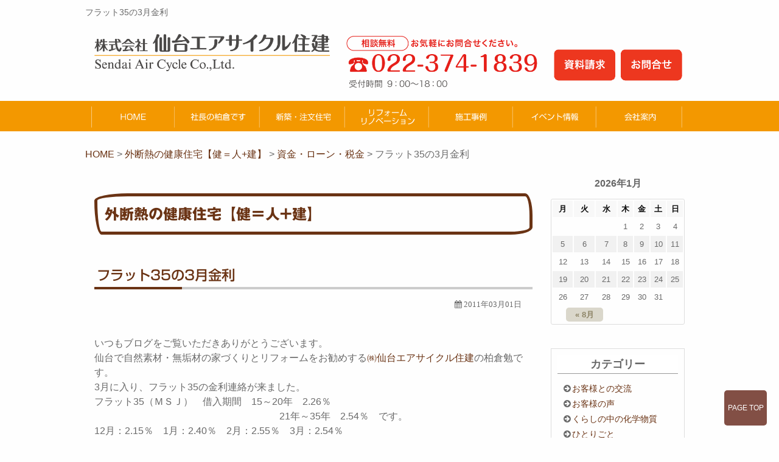

--- FILE ---
content_type: text/html; charset=UTF-8
request_url: https://www.sendai-air.co.jp/blog-director/21435.php
body_size: 56795
content:
<!DOCTYPE html>
<html lang="ja"><head>
<!-- Google Tag Manager -->
<script>(function(w,d,s,l,i){w[l]=w[l]||[];w[l].push({'gtm.start':
new Date().getTime(),event:'gtm.js'});var f=d.getElementsByTagName(s)[0],
j=d.createElement(s),dl=l!='dataLayer'?'&l='+l:'';j.async=true;j.src=
'https://www.googletagmanager.com/gtm.js?id='+i+dl;f.parentNode.insertBefore(j,f);
})(window,document,'script','dataLayer','GTM-5FVRQ4N');</script>
<!-- End Google Tag Manager -->
<meta charset="UTF-8">
<meta http-equiv="X-UA-Compatible" content="IE=edge,chrome=1">
<meta name="viewport" content="width=device-width, user-scalable=yes, initial-scale=1.0">
<meta name="ROBOTS" content="ALL" />
		<title>  フラット35の3月金利 | 仙台市で自然素材を使った注文住宅を建てるなら一級建築士とＦＰがいる仙台エアサイクル住建へ</title>
		
	<meta name="description" content="いつもブログをご覧いただきありがとうございます。仙台で自然素材・無垢材の家づくりとリフォームをお勧めする㈱仙台エアサイクル住建の柏倉勉です。3月に入り、フラット35の金利連絡が来ました。フラット35（…" />

			<meta name="keywords" content="フラット35の3月金利,仙台,新築,注文住宅,リフォーム＆リノベーション,増改築,屋根外壁塗装" />
	<link rel="profile" href="https://gmpg.org/xfn/11">

<link rel="stylesheet" type="text/css" media="all" href="https://www.sendai-air.co.jp/wp/wp-content/themes/aircycle_tmpl/commons/css/style.css">
<link rel="stylesheet" type="text/css" media="all" href="https://www.sendai-air.co.jp/wp/wp-content/themes/aircycle_tmpl/commons/css/toppage.css">
<link rel="stylesheet" href="//maxcdn.bootstrapcdn.com/font-awesome/4.3.0/css/font-awesome.min.css">
<script type="text/javascript" src="//webfonts.sakura.ne.jp/js/sakura.js"></script>

<meta name='robots' content='max-image-preview:large' />
<link rel='dns-prefetch' href='//s.w.org' />
<link rel="alternate" type="application/rss+xml" title="仙台市で自然素材を使った注文住宅を建てるなら一級建築士とＦＰがいる仙台エアサイクル住建へ &raquo; フラット35の3月金利 のコメントのフィード" href="https://www.sendai-air.co.jp/blog-director/21435.php/feed" />
<script type="text/javascript">
window._wpemojiSettings = {"baseUrl":"https:\/\/s.w.org\/images\/core\/emoji\/14.0.0\/72x72\/","ext":".png","svgUrl":"https:\/\/s.w.org\/images\/core\/emoji\/14.0.0\/svg\/","svgExt":".svg","source":{"concatemoji":"https:\/\/www.sendai-air.co.jp\/wp\/wp-includes\/js\/wp-emoji-release.min.js?ver=6.0.11"}};
/*! This file is auto-generated */
!function(e,a,t){var n,r,o,i=a.createElement("canvas"),p=i.getContext&&i.getContext("2d");function s(e,t){var a=String.fromCharCode,e=(p.clearRect(0,0,i.width,i.height),p.fillText(a.apply(this,e),0,0),i.toDataURL());return p.clearRect(0,0,i.width,i.height),p.fillText(a.apply(this,t),0,0),e===i.toDataURL()}function c(e){var t=a.createElement("script");t.src=e,t.defer=t.type="text/javascript",a.getElementsByTagName("head")[0].appendChild(t)}for(o=Array("flag","emoji"),t.supports={everything:!0,everythingExceptFlag:!0},r=0;r<o.length;r++)t.supports[o[r]]=function(e){if(!p||!p.fillText)return!1;switch(p.textBaseline="top",p.font="600 32px Arial",e){case"flag":return s([127987,65039,8205,9895,65039],[127987,65039,8203,9895,65039])?!1:!s([55356,56826,55356,56819],[55356,56826,8203,55356,56819])&&!s([55356,57332,56128,56423,56128,56418,56128,56421,56128,56430,56128,56423,56128,56447],[55356,57332,8203,56128,56423,8203,56128,56418,8203,56128,56421,8203,56128,56430,8203,56128,56423,8203,56128,56447]);case"emoji":return!s([129777,127995,8205,129778,127999],[129777,127995,8203,129778,127999])}return!1}(o[r]),t.supports.everything=t.supports.everything&&t.supports[o[r]],"flag"!==o[r]&&(t.supports.everythingExceptFlag=t.supports.everythingExceptFlag&&t.supports[o[r]]);t.supports.everythingExceptFlag=t.supports.everythingExceptFlag&&!t.supports.flag,t.DOMReady=!1,t.readyCallback=function(){t.DOMReady=!0},t.supports.everything||(n=function(){t.readyCallback()},a.addEventListener?(a.addEventListener("DOMContentLoaded",n,!1),e.addEventListener("load",n,!1)):(e.attachEvent("onload",n),a.attachEvent("onreadystatechange",function(){"complete"===a.readyState&&t.readyCallback()})),(e=t.source||{}).concatemoji?c(e.concatemoji):e.wpemoji&&e.twemoji&&(c(e.twemoji),c(e.wpemoji)))}(window,document,window._wpemojiSettings);
</script>
<style type="text/css">
img.wp-smiley,
img.emoji {
	display: inline !important;
	border: none !important;
	box-shadow: none !important;
	height: 1em !important;
	width: 1em !important;
	margin: 0 0.07em !important;
	vertical-align: -0.1em !important;
	background: none !important;
	padding: 0 !important;
}
</style>
	<link rel='stylesheet' id='wp-block-library-css'  href='https://www.sendai-air.co.jp/wp/wp-includes/css/dist/block-library/style.min.css?ver=6.0.11' type='text/css' media='all' />
<style id='global-styles-inline-css' type='text/css'>
body{--wp--preset--color--black: #000000;--wp--preset--color--cyan-bluish-gray: #abb8c3;--wp--preset--color--white: #ffffff;--wp--preset--color--pale-pink: #f78da7;--wp--preset--color--vivid-red: #cf2e2e;--wp--preset--color--luminous-vivid-orange: #ff6900;--wp--preset--color--luminous-vivid-amber: #fcb900;--wp--preset--color--light-green-cyan: #7bdcb5;--wp--preset--color--vivid-green-cyan: #00d084;--wp--preset--color--pale-cyan-blue: #8ed1fc;--wp--preset--color--vivid-cyan-blue: #0693e3;--wp--preset--color--vivid-purple: #9b51e0;--wp--preset--gradient--vivid-cyan-blue-to-vivid-purple: linear-gradient(135deg,rgba(6,147,227,1) 0%,rgb(155,81,224) 100%);--wp--preset--gradient--light-green-cyan-to-vivid-green-cyan: linear-gradient(135deg,rgb(122,220,180) 0%,rgb(0,208,130) 100%);--wp--preset--gradient--luminous-vivid-amber-to-luminous-vivid-orange: linear-gradient(135deg,rgba(252,185,0,1) 0%,rgba(255,105,0,1) 100%);--wp--preset--gradient--luminous-vivid-orange-to-vivid-red: linear-gradient(135deg,rgba(255,105,0,1) 0%,rgb(207,46,46) 100%);--wp--preset--gradient--very-light-gray-to-cyan-bluish-gray: linear-gradient(135deg,rgb(238,238,238) 0%,rgb(169,184,195) 100%);--wp--preset--gradient--cool-to-warm-spectrum: linear-gradient(135deg,rgb(74,234,220) 0%,rgb(151,120,209) 20%,rgb(207,42,186) 40%,rgb(238,44,130) 60%,rgb(251,105,98) 80%,rgb(254,248,76) 100%);--wp--preset--gradient--blush-light-purple: linear-gradient(135deg,rgb(255,206,236) 0%,rgb(152,150,240) 100%);--wp--preset--gradient--blush-bordeaux: linear-gradient(135deg,rgb(254,205,165) 0%,rgb(254,45,45) 50%,rgb(107,0,62) 100%);--wp--preset--gradient--luminous-dusk: linear-gradient(135deg,rgb(255,203,112) 0%,rgb(199,81,192) 50%,rgb(65,88,208) 100%);--wp--preset--gradient--pale-ocean: linear-gradient(135deg,rgb(255,245,203) 0%,rgb(182,227,212) 50%,rgb(51,167,181) 100%);--wp--preset--gradient--electric-grass: linear-gradient(135deg,rgb(202,248,128) 0%,rgb(113,206,126) 100%);--wp--preset--gradient--midnight: linear-gradient(135deg,rgb(2,3,129) 0%,rgb(40,116,252) 100%);--wp--preset--duotone--dark-grayscale: url('#wp-duotone-dark-grayscale');--wp--preset--duotone--grayscale: url('#wp-duotone-grayscale');--wp--preset--duotone--purple-yellow: url('#wp-duotone-purple-yellow');--wp--preset--duotone--blue-red: url('#wp-duotone-blue-red');--wp--preset--duotone--midnight: url('#wp-duotone-midnight');--wp--preset--duotone--magenta-yellow: url('#wp-duotone-magenta-yellow');--wp--preset--duotone--purple-green: url('#wp-duotone-purple-green');--wp--preset--duotone--blue-orange: url('#wp-duotone-blue-orange');--wp--preset--font-size--small: 13px;--wp--preset--font-size--medium: 20px;--wp--preset--font-size--large: 36px;--wp--preset--font-size--x-large: 42px;}.has-black-color{color: var(--wp--preset--color--black) !important;}.has-cyan-bluish-gray-color{color: var(--wp--preset--color--cyan-bluish-gray) !important;}.has-white-color{color: var(--wp--preset--color--white) !important;}.has-pale-pink-color{color: var(--wp--preset--color--pale-pink) !important;}.has-vivid-red-color{color: var(--wp--preset--color--vivid-red) !important;}.has-luminous-vivid-orange-color{color: var(--wp--preset--color--luminous-vivid-orange) !important;}.has-luminous-vivid-amber-color{color: var(--wp--preset--color--luminous-vivid-amber) !important;}.has-light-green-cyan-color{color: var(--wp--preset--color--light-green-cyan) !important;}.has-vivid-green-cyan-color{color: var(--wp--preset--color--vivid-green-cyan) !important;}.has-pale-cyan-blue-color{color: var(--wp--preset--color--pale-cyan-blue) !important;}.has-vivid-cyan-blue-color{color: var(--wp--preset--color--vivid-cyan-blue) !important;}.has-vivid-purple-color{color: var(--wp--preset--color--vivid-purple) !important;}.has-black-background-color{background-color: var(--wp--preset--color--black) !important;}.has-cyan-bluish-gray-background-color{background-color: var(--wp--preset--color--cyan-bluish-gray) !important;}.has-white-background-color{background-color: var(--wp--preset--color--white) !important;}.has-pale-pink-background-color{background-color: var(--wp--preset--color--pale-pink) !important;}.has-vivid-red-background-color{background-color: var(--wp--preset--color--vivid-red) !important;}.has-luminous-vivid-orange-background-color{background-color: var(--wp--preset--color--luminous-vivid-orange) !important;}.has-luminous-vivid-amber-background-color{background-color: var(--wp--preset--color--luminous-vivid-amber) !important;}.has-light-green-cyan-background-color{background-color: var(--wp--preset--color--light-green-cyan) !important;}.has-vivid-green-cyan-background-color{background-color: var(--wp--preset--color--vivid-green-cyan) !important;}.has-pale-cyan-blue-background-color{background-color: var(--wp--preset--color--pale-cyan-blue) !important;}.has-vivid-cyan-blue-background-color{background-color: var(--wp--preset--color--vivid-cyan-blue) !important;}.has-vivid-purple-background-color{background-color: var(--wp--preset--color--vivid-purple) !important;}.has-black-border-color{border-color: var(--wp--preset--color--black) !important;}.has-cyan-bluish-gray-border-color{border-color: var(--wp--preset--color--cyan-bluish-gray) !important;}.has-white-border-color{border-color: var(--wp--preset--color--white) !important;}.has-pale-pink-border-color{border-color: var(--wp--preset--color--pale-pink) !important;}.has-vivid-red-border-color{border-color: var(--wp--preset--color--vivid-red) !important;}.has-luminous-vivid-orange-border-color{border-color: var(--wp--preset--color--luminous-vivid-orange) !important;}.has-luminous-vivid-amber-border-color{border-color: var(--wp--preset--color--luminous-vivid-amber) !important;}.has-light-green-cyan-border-color{border-color: var(--wp--preset--color--light-green-cyan) !important;}.has-vivid-green-cyan-border-color{border-color: var(--wp--preset--color--vivid-green-cyan) !important;}.has-pale-cyan-blue-border-color{border-color: var(--wp--preset--color--pale-cyan-blue) !important;}.has-vivid-cyan-blue-border-color{border-color: var(--wp--preset--color--vivid-cyan-blue) !important;}.has-vivid-purple-border-color{border-color: var(--wp--preset--color--vivid-purple) !important;}.has-vivid-cyan-blue-to-vivid-purple-gradient-background{background: var(--wp--preset--gradient--vivid-cyan-blue-to-vivid-purple) !important;}.has-light-green-cyan-to-vivid-green-cyan-gradient-background{background: var(--wp--preset--gradient--light-green-cyan-to-vivid-green-cyan) !important;}.has-luminous-vivid-amber-to-luminous-vivid-orange-gradient-background{background: var(--wp--preset--gradient--luminous-vivid-amber-to-luminous-vivid-orange) !important;}.has-luminous-vivid-orange-to-vivid-red-gradient-background{background: var(--wp--preset--gradient--luminous-vivid-orange-to-vivid-red) !important;}.has-very-light-gray-to-cyan-bluish-gray-gradient-background{background: var(--wp--preset--gradient--very-light-gray-to-cyan-bluish-gray) !important;}.has-cool-to-warm-spectrum-gradient-background{background: var(--wp--preset--gradient--cool-to-warm-spectrum) !important;}.has-blush-light-purple-gradient-background{background: var(--wp--preset--gradient--blush-light-purple) !important;}.has-blush-bordeaux-gradient-background{background: var(--wp--preset--gradient--blush-bordeaux) !important;}.has-luminous-dusk-gradient-background{background: var(--wp--preset--gradient--luminous-dusk) !important;}.has-pale-ocean-gradient-background{background: var(--wp--preset--gradient--pale-ocean) !important;}.has-electric-grass-gradient-background{background: var(--wp--preset--gradient--electric-grass) !important;}.has-midnight-gradient-background{background: var(--wp--preset--gradient--midnight) !important;}.has-small-font-size{font-size: var(--wp--preset--font-size--small) !important;}.has-medium-font-size{font-size: var(--wp--preset--font-size--medium) !important;}.has-large-font-size{font-size: var(--wp--preset--font-size--large) !important;}.has-x-large-font-size{font-size: var(--wp--preset--font-size--x-large) !important;}
</style>
<script type='text/javascript' src='https://www.sendai-air.co.jp/wp/wp-content/themes/aircycle_tmpl/commons/js/vendor/jquery.js?ver=6.0.11' id='jquery-js'></script>
<link rel="https://api.w.org/" href="https://www.sendai-air.co.jp/wp-json/" /><link rel="EditURI" type="application/rsd+xml" title="RSD" href="https://www.sendai-air.co.jp/wp/xmlrpc.php?rsd" />
<link rel="wlwmanifest" type="application/wlwmanifest+xml" href="https://www.sendai-air.co.jp/wp/wp-includes/wlwmanifest.xml" /> 
<link rel="canonical" href="https://www.sendai-air.co.jp/blog-director/21435.php" />
<link rel='shortlink' href='https://www.sendai-air.co.jp/?p=21435' />
<link rel="alternate" type="application/json+oembed" href="https://www.sendai-air.co.jp/wp-json/oembed/1.0/embed?url=https%3A%2F%2Fwww.sendai-air.co.jp%2Fblog-director%2F21435.php" />
<link rel="alternate" type="text/xml+oembed" href="https://www.sendai-air.co.jp/wp-json/oembed/1.0/embed?url=https%3A%2F%2Fwww.sendai-air.co.jp%2Fblog-director%2F21435.php&#038;format=xml" />
<style>.simplemap img{max-width:none !important;padding:0 !important;margin:0 !important;}.staticmap,.staticmap img{max-width:100% !important;height:auto !important;}.simplemap .simplemap-content{display:none;}</style>
<script>var google_map_api_key = "AIzaSyC86db5r_5JMQgf7MoL0JAqV_Z72wRuacY";</script><link rel="icon" href="https://www.sendai-air.co.jp/wp/wp-content/uploads/2020/05/favicon-2-98x100.png" sizes="32x32" />
<link rel="icon" href="https://www.sendai-air.co.jp/wp/wp-content/uploads/2020/05/favicon-2-220x220.png" sizes="192x192" />
<link rel="apple-touch-icon" href="https://www.sendai-air.co.jp/wp/wp-content/uploads/2020/05/favicon-2-220x220.png" />
<meta name="msapplication-TileImage" content="https://www.sendai-air.co.jp/wp/wp-content/uploads/2020/05/favicon-2-300x300.png" />
</head>

<body class="blog-director-case-template-default single single-blog-director-case postid-21435 single-format-standard">
<!-- Google Tag Manager (noscript) -->
<noscript><iframe src="https://www.googletagmanager.com/ns.html?id=GTM-5FVRQ4N"
height="0" width="0" style="display:none;visibility:hidden"></iframe></noscript>
<!-- End Google Tag Manager (noscript) -->
<div class="off-canvas-wrapper">
	<div class="off-canvas-wrapper-inner" data-off-canvas-wrapper>
		<div class="title-bar" data-responsive-toggle="widemenu" data-hide-for="large">
		<div class="title-bar-left">
			<button class="menu-icon" type="button" data-open="offCanvasLeft"></button>
			<span class="title-bar-title">メニュー</span>
		</div><!-- end .title-bar-left -->
	</div><!-- end .title-bar -->

<div class="off-canvas-wrapper">
<div class="off-canvas-wrapper-inner" data-off-canvas-wrapper>

	<header>
		<div class="row">
			<div class="small-12 columns header-h1">
																<h1>フラット35の3月金利</h1>
							</div><!-- end .large-12 columns -->
		</div><!-- end .row -->
		
		<div class="row">
			<div class="large-5 medium-5 small-12 columns header-name">
				<a href="https://www.sendai-air.co.jp"><img src="https://www.sendai-air.co.jp/wp/wp-content/themes/aircycle_tmpl/images/heder/heder-rogo.png" alt="株式会社 仙台エアサイクル住建"></a>
			</div><!-- end .large-4 medium-4 small-12 columns header-name -->
			
			<div class="large-4 medium-4 small-12 columns header-tel pc">
				<a href="tel:0223741839"><img src="https://www.sendai-air.co.jp/wp/wp-content/themes/aircycle_tmpl/images/heder/heder-img-tel.png" alt="TOP"></a>
			</div>
			
			<div class="large-3 medium-3 small-12 columns header-co pc">
				
				<ul>
					<li><a href="https://www.sendai-air.co.jp/guidebook"><img src="https://www.sendai-air.co.jp/wp/wp-content/themes/aircycle_tmpl/images/heder/heder-img-guidbook.png" alt="資料請求"></a></li>
					<li><a href="https://www.sendai-air.co.jp/contact"><img src="https://www.sendai-air.co.jp/wp/wp-content/themes/aircycle_tmpl/images/heder/heder-img-contact.png" alt="お問合せ"></a></li>
				</ul>
						</div>

	</header>
	
	<nav>
		<div class="off-canvas position-left" id="offCanvasLeft" data-off-canvas>
				<button class="close-button" aria-label="Close menu" type="button" data-close>
					<span aria-hidden="true">×</span>
				</button>
				<ul class="vertical menu">
					<li><a href="https://www.sendai-air.co.jp"><img src="https://www.sendai-air.co.jp/wp/wp-content/themes/aircycle_tmpl/images/navi-02/top-navi01.svg" alt="HOME"><span>HOME</span></a></li>
					<li><a href="https://www.sendai-air.co.jp/message"><img src="https://www.sendai-air.co.jp/wp/wp-content/themes/aircycle_tmpl/images/navi-02/top-navi02.svg" alt="社長の柏倉です"><span>社長の柏倉です</span></a></li>
					<li><a href="https://www.sendai-air.co.jp/house"><img src="https://www.sendai-air.co.jp/wp/wp-content/themes/aircycle_tmpl/images/navi-02/top-navi03.svg" alt="はじめての注文住宅"><span>はじめての注文住宅</span></a>
						<ul class="submenu menu vertical">
							<li><a href="https://www.sendai-air.co.jp/house/first">ぬくもりのある家づくり</a></li>
							<li><a href="https://www.sendai-air.co.jp/house/leading">あなたが主人公の家づくり</a></li>
							<li><a href="https://www.sendai-air.co.jp/house/natural">無垢の木で建てる自然素材の家づくり</a></li>
							<!--<li><a href="https://www.sendai-air.co.jp/house/money">お金はいくらぐらいかかるの</a></li>-->
							<li><a href="https://www.sendai-air.co.jp/house/zeroenergy">“ゼロ”エネルギー住宅への取り組み</a></li>
							<li><a href="https://www.sendai-air.co.jp/house/landlocate">土地の見つけ方</a></li>
						</ul>
					</li>
					<li><a href="https://www.sendai-air.co.jp/reform"><img src="https://www.sendai-air.co.jp/wp/wp-content/themes/aircycle_tmpl/images/navi-02/top-navi04.svg" alt="リフォームリノベーション"><span>リフォームリノベーション</span></a>
						<ul class="submenu menu vertical">
							<li><a href="https://www.sendai-air.co.jp/reform/balance">建て替え？リフォーム？でお悩みの方へ</a></li>
							<li><a href="https://www.sendai-air.co.jp/reform/parenthouse">親の家、祖父母の家をリフォームしたい方</a></li>
							<li><a href="https://www.sendai-air.co.jp/reform/apartment">マンションリフォーム＆リノベーション</a></li>
							<li><a href="https://www.sendai-air.co.jp/reform/check">中古住宅を買ってリフォームしたい方</a></li>
							<li><a href="https://www.sendai-air.co.jp/reform/warmhouse">家を暖かくしたい方</a></li>
							<li><a href="https://www.sendai-air.co.jp/reform/architect">建築士が担当する屋根と外壁塗装</a></li>
						</ul>
					</li>
					<li><a href="#"><img src="https://www.sendai-air.co.jp/wp/wp-content/themes/aircycle_tmpl/images/navi-02/top-navi05.svg" alt="施工事例"><span>施工事例</span></a>
						<ul class="submenu menu vertical">
							<li><a href="https://www.sendai-air.co.jp/house-case">新築施工事例</a></li>
							<li><a href="https://www.sendai-air.co.jp/reform-case">リフォーム施工事例</a></li>
						</ul>
					</li>
					<li><a href="https://www.sendai-air.co.jp/events"><img src="https://www.sendai-air.co.jp/wp/wp-content/themes/aircycle_tmpl/images/navi-02/top-navi06.svg" alt="イベント情報"><span>イベント情報</span></a></li>
					<li><a href="https://www.sendai-air.co.jp/about"><img src="https://www.sendai-air.co.jp/wp/wp-content/themes/aircycle_tmpl/images/navi-02/top-navi07.svg" alt="会社案内"><span>会社案内</span></a></li>
				</ul>
		</div>
		<!-- "wider" top-bar menu for 'medium' and up -->
		
		<div class="row collapse">
			<div class="small-12 columns">
				<div id="widemenu" class="top-navi-bar">
					<ul class="dropdown menu" data-dropdown-menu>
					<li><a href="https://www.sendai-air.co.jp"><img src="https://www.sendai-air.co.jp/wp/wp-content/themes/aircycle_tmpl/images/navi-02/top-navi01.svg" alt="HOME"><span>HOME</span></a></li>
					<li><a href="https://www.sendai-air.co.jp/message"><img src="https://www.sendai-air.co.jp/wp/wp-content/themes/aircycle_tmpl/images/navi-02/top-navi02.svg" alt="社長の柏倉です"><span>社長の柏倉です</span></a></li>
					<li><a href="https://www.sendai-air.co.jp/house"><img src="https://www.sendai-air.co.jp/wp/wp-content/themes/aircycle_tmpl/images/navi-02/top-navi03.svg" alt="はじめての注文住宅"><span>はじめての注文住宅</span></a>
						<ul class="submenu menu vertical">
							<li><a href="https://www.sendai-air.co.jp/house/first">ぬくもりのある家づくり</a></li>
							<li><a href="https://www.sendai-air.co.jp/house/leading">あなたが主人公の家づくり</a></li>
							<li><a href="https://www.sendai-air.co.jp/house/natural">無垢の木で建てる自然素材の家づくり</a></li>
							<!--<li><a href="https://www.sendai-air.co.jp/house/money">お金はいくらぐらいかかるの</a></li>-->
							<li><a href="https://www.sendai-air.co.jp/house/zeroenergy">“ゼロ”エネルギー住宅への取り組み</a></li>
							<li><a href="https://www.sendai-air.co.jp/house/landlocate">土地の見つけ方</a></li>
						</ul>
					</li>
					<li><a href="https://www.sendai-air.co.jp/reform"><img src="https://www.sendai-air.co.jp/wp/wp-content/themes/aircycle_tmpl/images/navi-02/top-navi04.svg" alt="リフォームリノベーション"><span>リフォームリノベーション</span></a>
						<ul class="submenu menu vertical">
							<li><a href="https://www.sendai-air.co.jp/reform/balance">建て替え？リフォーム？でお悩みの方へ</a></li>
							<li><a href="https://www.sendai-air.co.jp/reform/parenthouse">親の家、祖父母の家をリフォームしたい方</a></li>
							<li><a href="https://www.sendai-air.co.jp/reform/apartment">マンションリフォーム＆リノベーション</a></li>
							<li><a href="https://www.sendai-air.co.jp/reform/check">中古住宅を買ってリフォームしたい方</a></li>
							<li><a href="https://www.sendai-air.co.jp/reform/warmhouse">家を暖かくしたい方</a></li>
							<li><a href="https://www.sendai-air.co.jp/reform/architect">建築士が担当する屋根と外壁塗装</a></li>
						</ul>
					</li>
					<li><a href="#"><img src="https://www.sendai-air.co.jp/wp/wp-content/themes/aircycle_tmpl/images/navi-02/top-navi05.svg" alt="施工事例"><span>施工事例</span></a>
						<ul class="submenu menu vertical">
							<li><a href="https://www.sendai-air.co.jp/house-case">新築施工事例</a></li>
							<li><a href="https://www.sendai-air.co.jp/reform-case">リフォーム施工事例</a></li>
						</ul>
					</li>
					<li><a href="https://www.sendai-air.co.jp/events"><img src="https://www.sendai-air.co.jp/wp/wp-content/themes/aircycle_tmpl/images/navi-02/top-navi06.svg" alt="イベント情報"><span>イベント情報</span></a></li>
					<li><a href="https://www.sendai-air.co.jp/about"><img src="https://www.sendai-air.co.jp/wp/wp-content/themes/aircycle_tmpl/images/navi-02/top-navi07.svg" alt="会社案内"><span>会社案内</span></a></li>
					</ul>
				</div>
			</div>
		</div>
	</nav>


<div class="off-canvas-content" data-off-canvas-content>

<div class="row large-collapse">
<div class="large-12 medium-12 columns show-for-medium-up">
<ul class="breadcrumbs"><!-- Breadcrumb NavXT 5.7.1 -->
    <span property="itemListElement" typeof="ListItem"><a property="item" typeof="WebPage" title="仙台市で自然素材を使った注文住宅を建てるなら一級建築士とＦＰがいる仙台エアサイクル住建へへ移動" href="https://www.sendai-air.co.jp" class="home"><span property="name">HOME</span></a><meta property="position" content="1"></span> &gt; <span property="itemListElement" typeof="ListItem"><a property="item" typeof="WebPage" title="外断熱の健康住宅【健＝人+建】へ移動" href="https://www.sendai-air.co.jp/blog-director" class="archive post-blog-director-case-archive"><span property="name">外断熱の健康住宅【健＝人+建】</span></a><meta property="position" content="2"></span> &gt; <span property="itemListElement" typeof="ListItem"><a property="item" typeof="WebPage" title="Go to the 資金・ローン・税金 ブログカテゴリー archives." href="https://www.sendai-air.co.jp/blog-director-case_ta/%e8%b3%87%e9%87%91%e3%83%bb%e3%83%ad%e3%83%bc%e3%83%b3%e3%83%bb%e7%a8%8e%e9%87%91" class="taxonomy blog-director-case_ta"><span property="name">資金・ローン・税金</span></a><meta property="position" content="3"></span> &gt; <span property="itemListElement" typeof="ListItem"><span property="name">フラット35の3月金利</span><meta property="position" content="4"></span>	</ul>
</div>
</div>

<div class="row">
<div class="large-9 medium-12 small-12 columns">

<div class="post">

<h2 class="title">外断熱の健康住宅【健＝人+建】</h2>

<section>
<article class="clearfix">
		
	<h3>フラット35の3月金利</h3>
	<div class="blog-data"><i class="fa fa-calendar"> 2011年03月01日</i></div>

	<div id="toc_content">いつもブログをご覧いただきありがとうございます。<br />
仙台で自然素材・無垢材の家づくりとリフォームをお勧めする<a href="https://www.sendai-air.co.jp/" target="_blank">㈱仙台エアサイクル住建</a>の柏倉勉です。<br />
3月に入り、フラット35の金利連絡が来ました。<br />
フラット35（ＭＳＪ）　借入期間　15～20年　2.26％<br />
　　　　　　　　　　　　　　　　　　　21年～35年　2.54％　です。<br />
12月：2.15％　1月：2.40％　2月：2.55％　3月：2.54％<br />
先月からはほぼ横ばいです。</p>
<p><span id="more-21435"></span><br />
ちなみに、、、<br />
2000万円を35年返済しようとした場合、<br />
12月に融資実行の方と3月融資実行の方では、金利分が１７３万円も違います。<br />
（金利優遇なしで計算した場合）<br />
金利変動は恐いです。<br />
<strong>※「そろそろ家を・・・」とお考えの方に、<a href="https://www.sendai-air.co.jp/guidebook.php" target="_blank"><strong><strong>ガイドブックプレゼント</strong></a><br />
</strong><br />
※10回のメールで家づくりを勉強する<a href="https://www.sendai-air.co.jp/501.php" target="_blank"><strong>メールセミナー</strong></a>もお勧めです。</strong><br />
私を応援してくれる方はこちら↓をクリックお願いします。<br />
<strong><a target="_blank" href="http://blog.with2.net/link.php/51792">★人気ブログランキング投票★</a></strong><br clear="all" /></div>

		</article>

<div id="pagenav" class="clearfix">
	<span class="prev"><a href="https://www.sendai-air.co.jp/blog-director/21434.php">
		1年経過後の住み心地<i class="fa fa-chevron-circle-right fa-fw"></i></a></span>
	<span class="next"><a href="https://www.sendai-air.co.jp/blog-director/21436.php">
	<i class="fa fa-chevron-circle-left fa-fw"></i>
		思い出を刻む無垢の木</a></span></div>


</section>

<div class="text-center mt8 mb2">
		<div class="mb2" style="border-bottom:solid 1px #f29600;"><a href="https://www.sendai-air.co.jp"><img src="https://www.sendai-air.co.jp/wp/wp-content/themes/aircycle_tmpl/images/rogo-footer.svg" alt="株式会社エアサイクル住建" /></a></div>
		<div class="mb3"><a href="tel:0223741839" onclick="gtag('event','tel-tap',{'event_category':'click','event_label': 'tel'});"><img src="https://www.sendai-air.co.jp/wp/wp-content/themes/aircycle_tmpl/images/tel-footer.svg" alt="0223741839" /></a></div>
		
			
				<div class="pc"><div class="mt3"><a href="https://www.sendai-air.co.jp/guidebook"><img src="https://www.sendai-air.co.jp/wp/wp-content/themes/aircycle_tmpl/images/mail-footer.svg" alt="資料請求ははこちら" /></a></div></div>
				<div class="sp"><div class="mt3"><a href="https://www.sendai-air.co.jp/guidebook"><img src="https://www.sendai-air.co.jp/wp/wp-content/themes/aircycle_tmpl/images/mail-footer-sp.svg" alt="資料請求はこちら" /></a></div></div>
					
</div><!-- end .text-center mt4 mb4 -->
</div><!--post end-->
</div><!--large-9 medium-9 columns end-->

<div class="large-3 medium-12 small-12 columns sidebar">
	
		
	<div class="row">
		<div class="large-12 medium-7 small-12 columns">
			<div class="row">
				<div class="large-12 medium-12 small-12 columns sidemenu-box">
			<section id="calendar" class="widget widget_calendar">
				<table id="wp-calendar">
    <caption>2026年1月</caption>
    <thead>
    <tr>
		<th scope="col" title="月曜日">月</th>
		<th scope="col" title="火曜日">火</th>
		<th scope="col" title="水曜日">水</th>
		<th scope="col" title="木曜日">木</th>
		<th scope="col" title="金曜日">金</th>
		<th scope="col" title="土曜日">土</th>
		<th scope="col" title="日曜日">日</th>
    </tr>
    </thead>
 
    <tfoot>
    <tr>
		<td colspan="3" id="prev"><a href="https://www.sendai-air.co.jp/date/2025/08?post_type=blog-director-case" title="View posts for 8月 2025">&laquo; 8月</a></td>
		<td class="pad">&nbsp;</td>
		<td colspan="3" id="next" class="pad">&nbsp;</td>
    </tr>
    </tfoot>
 
    <tbody>
    <tr>
		<td colspan="3" class="pad">&nbsp;</td><td>1</td><td>2</td><td>3</td><td>4</td>
	</tr>
	<tr>
		<td>5</td><td>6</td><td>7</td><td>8</td><td>9</td><td>10</td><td>11</td>
	</tr>
	<tr>
		<td>12</td><td>13</td><td>14</td><td>15</td><td>16</td><td>17</td><td>18</td>
	</tr>
	<tr>
		<td>19</td><td id="today">20</td><td>21</td><td>22</td><td>23</td><td>24</td><td>25</td>
	</tr>
	<tr>
		<td>26</td><td>27</td><td>28</td><td>29</td><td>30</td><td>31</td>
		<td class="pad" colspan="1">&nbsp;</td>
	</tr>
	</tbody>
	</table>			</section>
		</div>
	</div>
	
	<div class="row">
				<div class="large-12 medium-12 small-12 columns sidemenu-box">
			<section id="archives" class="widget widget_archive">
			<h3>カテゴリー</h3>
			<ul>
			<ul class="sb"><li><a href="https://www.sendai-air.co.jp/blog-director-case_ta/%e3%81%8a%e5%ae%a2%e6%a7%98%e3%81%a8%e3%81%ae%e4%ba%a4%e6%b5%81">お客様との交流</a></li><li><a href="https://www.sendai-air.co.jp/blog-director-case_ta/%e3%81%8a%e5%ae%a2%e6%a7%98%e3%81%ae%e5%a3%b0">お客様の声</a></li><li><a href="https://www.sendai-air.co.jp/blog-director-case_ta/%e3%81%8f%e3%82%89%e3%81%97%e3%81%ae%e4%b8%ad%e3%81%ae%e5%8c%96%e5%ad%a6%e7%89%a9%e8%b3%aa">くらしの中の化学物質</a></li><li><a href="https://www.sendai-air.co.jp/blog-director-case_ta/%e3%81%b2%e3%81%a8%e3%82%8a%e3%81%94%e3%81%a8">ひとりごと</a></li><li><a href="https://www.sendai-air.co.jp/blog-director-case_ta/%e4%bb%99%e5%8f%b0%e3%80%80%e3%83%90%e3%83%aa%e3%82%a2%e3%83%95%e3%83%aa%e3%83%bc">仙台　バリアフリー</a></li><li><a href="https://www.sendai-air.co.jp/blog-director-case_ta/%e4%bb%99%e5%8f%b0%e3%80%80%e3%83%aa%e3%83%95%e3%82%a9%e3%83%bc%e3%83%a0%e5%b7%a5%e4%ba%8b%e4%b8%ad">仙台　リフォーム工事中</a></li><li><a href="https://www.sendai-air.co.jp/blog-director-case_ta/%e4%bb%99%e5%8f%b0%e3%80%80%e4%b8%ad%e5%8f%a4%e4%bd%8f%e5%ae%85%e3%80%80%e3%83%aa%e3%83%95%e3%82%a9%e3%83%bc%e3%83%a0">仙台　中古住宅　リフォーム</a></li><li><a href="https://www.sendai-air.co.jp/blog-director-case_ta/%e4%bb%99%e5%8f%b0%e3%80%80%e6%96%b0%e7%af%89%e3%80%80%e3%83%91%e3%83%83%e3%82%b7%e3%83%96%e3%83%87%e3%82%b6%e3%82%a4%e3%83%b3">仙台　新築　パッシブデザイン</a></li><li><a href="https://www.sendai-air.co.jp/blog-director-case_ta/%e4%bb%99%e5%8f%b0%e3%80%80%e6%96%b0%e7%af%89%e3%80%80%e5%86%ac%e3%80%80%e5%a4%8f">仙台　新築　冬　夏</a></li><li><a href="https://www.sendai-air.co.jp/blog-director-case_ta/%e4%bb%99%e5%8f%b0%e3%80%80%e6%96%b0%e7%af%89%e3%80%80%e5%ae%b6%e4%ba%8b%e5%8b%95%e7%b7%9a">仙台　新築　家事動線</a></li><li><a href="https://www.sendai-air.co.jp/blog-director-case_ta/%e4%bb%99%e5%8f%b0%e3%80%80%e6%96%b0%e7%af%89%e3%80%80%e6%97%a5%e5%bd%93%e3%81%9f%e3%82%8a%e3%80%80%e9%a2%a8%e9%80%9a%e3%81%97">仙台　新築　日当たり　風通し</a></li><li><a href="https://www.sendai-air.co.jp/blog-director-case_ta/%e4%bb%99%e5%8f%b0%e3%80%80%e6%96%b0%e7%af%89%e3%80%80%e6%a2%85%e9%9b%a8">仙台　新築　梅雨</a></li><li><a href="https://www.sendai-air.co.jp/blog-director-case_ta/%e4%bb%99%e5%8f%b0%e3%80%80%e6%96%b0%e7%af%89%e3%80%80%e7%84%a1%e5%9e%a2%e3%83%95%e3%83%ad%e3%83%bc%e3%83%aa%e3%83%b3%e3%82%b0">仙台　新築　無垢フローリング</a></li><li><a href="https://www.sendai-air.co.jp/blog-director-case_ta/%e4%bb%99%e5%8f%b0%e3%80%80%e6%b3%a8%e6%96%87%e4%bd%8f%e5%ae%85%e3%80%80%e5%8f%8e%e7%b4%8d">仙台　注文住宅　収納</a></li><li><a href="https://www.sendai-air.co.jp/blog-director-case_ta/%e4%bb%99%e5%8f%b0%e3%80%80%e6%b3%a8%e6%96%87%e4%bd%8f%e5%ae%85%e3%80%80%e5%9c%9f%e5%9c%b0%e6%8e%a2%e3%81%97">仙台　注文住宅　土地探し</a></li><li><a href="https://www.sendai-air.co.jp/blog-director-case_ta/%e4%bb%99%e5%8f%b0%e3%80%80%e6%b3%a8%e6%96%87%e4%bd%8f%e5%ae%85%e3%80%80%e7%9b%b8%e5%a0%b4">仙台　注文住宅　相場</a></li><li><a href="https://www.sendai-air.co.jp/blog-director-case_ta/%e4%bb%99%e5%8f%b0%e3%80%80%e6%b3%a8%e6%96%87%e4%bd%8f%e5%ae%85%e3%80%80%e8%80%90%e9%9c%87">仙台　注文住宅　耐震</a></li><li><a href="https://www.sendai-air.co.jp/blog-director-case_ta/%e4%bb%99%e5%8f%b0%e3%80%80%e6%b3%a8%e6%96%87%e4%bd%8f%e5%ae%85%e3%80%80%e8%a6%aa%e3%81%ae%e5%9c%9f%e5%9c%b0">仙台　注文住宅　親の土地</a></li><li><a href="https://www.sendai-air.co.jp/blog-director-case_ta/%e4%bb%99%e5%8f%b0%e3%80%80%e6%b3%a8%e6%96%87%e4%bd%8f%e5%ae%85%e3%80%80%e8%bb%a2%e5%8b%a4">仙台　注文住宅　転勤</a></li><li><a href="https://www.sendai-air.co.jp/blog-director-case_ta/%e4%bb%99%e5%8f%b0%e3%80%80%e6%b3%a8%e6%96%87%e4%bd%8f%e5%ae%85%e3%80%80%e9%95%b7%e6%8c%81%e3%81%a1%e3%81%99%e3%82%8b%e5%ae%b6">仙台　注文住宅　長持ちする家</a></li><li><a href="https://www.sendai-air.co.jp/blog-director-case_ta/%e4%bb%99%e5%8f%b0%e3%80%80%e6%b3%a8%e6%96%87%e4%bd%8f%e5%ae%85%e3%80%80%e9%98%b2%e9%9f%b3%e5%ae%a4">仙台　注文住宅　防音室</a></li><li><a href="https://www.sendai-air.co.jp/blog-director-case_ta/%e4%bd%8f%e3%81%be%e3%81%84%e3%81%a8%e5%81%a5%e5%ba%b7">住まいと健康</a></li><li><a href="https://www.sendai-air.co.jp/blog-director-case_ta/%e5%ae%b6%e3%81%a5%e3%81%8f%e3%82%8a%e3%82%b3%e3%83%9f%e3%83%a5%e3%83%8b%e3%83%86%e3%82%a3">家づくりコミュニティ</a></li><li><a href="https://www.sendai-air.co.jp/blog-director-case_ta/%e6%96%b0%e7%af%89%e5%b7%a5%e4%ba%8b%e4%b8%ad">新築工事中</a></li><li><a href="https://www.sendai-air.co.jp/blog-director-case_ta/%e6%9c%a8%e6%9d%90%e3%83%bb%e5%bb%ba%e6%9d%90%e3%83%bb%e5%86%85%e8%a3%85%e6%9d%90">木材・建材・内装材</a></li><li><a href="https://www.sendai-air.co.jp/blog-director-case_ta/%e6%9c%aa%e5%88%86%e9%a1%9e">未分類</a></li><li><a href="https://www.sendai-air.co.jp/blog-director-case_ta/%e8%80%90%e9%9c%87%e8%a8%ba%e6%96%ad%e3%83%bb%e8%80%90%e9%9c%87%e8%a3%9c%e5%bc%b7">耐震診断・耐震補強</a></li><li><a href="https://www.sendai-air.co.jp/blog-director-case_ta/%e8%a6%8b%e5%ad%a6%e4%bc%9a%e3%83%bb%e5%8b%89%e5%bc%b7%e4%bc%9a">見学会・勉強会</a></li><li><a href="https://www.sendai-air.co.jp/blog-director-case_ta/%e8%b3%87%e9%87%91%e3%83%bb%e3%83%ad%e3%83%bc%e3%83%b3%e3%83%bb%e7%a8%8e%e9%87%91">資金・ローン・税金</a></li><li><a href="https://www.sendai-air.co.jp/blog-director-case_ta/%e9%98%b2%e7%8a%af%e5%af%be%e7%ad%96">防犯対策</a></li><li><a href="https://www.sendai-air.co.jp/blog-director-case_ta/%e9%9c%87%e7%81%bd%e5%af%be%e5%bf%9c">震災対応</a></li></ul>			</ul>
			</section>
		</div>
	</div>
		</div>
	</div>
	
	
	<div class="row">
		<div class="large-12 medium-7 small-12 columns">
			<div class="row">
				<div class="large-12 medium-6 small-6 columns sidemenu-box">
					<a href="https://www.sendai-air.co.jp/contact"><img src="https://www.sendai-air.co.jp/wp/wp-content/themes/aircycle_tmpl/images/side/contact-img.png" alt=""></a>
				</div><!-- end .large-12 medium-3 small-6 columns sidemenu-box -->
				<div class="large-12 medium-6 small-6 columns sidemenu-box">
					<a href="https://www.sendai-air.co.jp/events"><img src="https://www.sendai-air.co.jp/wp/wp-content/themes/aircycle_tmpl/images/side/events-img.png" alt=""></a>
				</div><!-- end .large-12 medium-3 small-6 columns sidemenu-box -->
				
				<div class="large-12 medium-6 small-6 columns sidemenu-box">
					<a href="https://www.simple-izumi.jp/"><img src="https://www.sendai-air.co.jp/wp/wp-content/themes/aircycle_tmpl/images/side/simple-izumi-img.png" alt=""></a>
				</div><!-- end .large-12 medium-3 small-6 columns sidemenu-box -->
				
				<div class="large-12 medium-6 small-6 columns sidemenu-box">
					<a href="https://www.sendai-air.co.jp/wood-house"><img src="https://www.sendai-air.co.jp/wp/wp-content/themes/aircycle_tmpl/images/side/kinoie-img.png" alt=""></a>
				</div><!-- end .large-12 medium-3 small-6 columns sidemenu-box -->
				
				<div class="large-12 medium-6 small-6 columns sidemenu-box">
					<a href="https://www.sendai-air.co.jp/voice"><img src="https://www.sendai-air.co.jp/wp/wp-content/themes/aircycle_tmpl/images/side/voice-img.png" alt=""></a>
				</div><!-- end .large-12 medium-3 small-6 columns sidemenu-box -->

<div class="large-12 medium-6 small-6 columns sidemenu-box">
					<a href="https://17auto.biz/sendai-air/registp.php?pid=2"><img src="https://www.sendai-air.co.jp/wp/wp-content/themes/aircycle_tmpl/images/side/mail-img.png" alt=""></a>
				</div><!-- end .large-12 medium-3 small-6 columns sidemenu-box -->

				<div class="large-12 medium-12 small-12 columns sidemenu-box">
					<a href="https://www.sendai-air.co.jp/house"><img src="https://www.sendai-air.co.jp/wp/wp-content/themes/aircycle_tmpl/images/side/house-banner.png" alt=""></a>
				<ul class="side-menu-list">
					<li><a href="https://www.sendai-air.co.jp/house/first">ぬくもりのある家づくり</a></li>
					<li><a href="https://www.sendai-air.co.jp/house/leading">お客様が主人公の家づくり</a></li>
					<li><a href="https://www.sendai-air.co.jp/house/natural">無垢の木で建てる自然素材の家づくり</a></li>
					<!--<li><a href="https://www.sendai-air.co.jp/house/money">お金はいくらぐらいかかるの</a></li>-->
					<li><a href="https://www.sendai-air.co.jp/house/zeroenergy">“ゼロ”エネルギー住宅への取り組み</a></li>
					<li><a href="https://www.sendai-air.co.jp/house/landlocate">土地の見つけ方</a></li>
					<li><a href="https://www.sendai-air.co.jp/house-case">新築施工事例</a></li>
				</ul>
				</div><!-- end .large-12 medium-12 small-6 columns sidemenu-box -->
				
				<div class="large-12 medium-12 small-12 columns sidemenu-box">
					<a href="https://www.sendai-air.co.jp/reform"><img src="https://www.sendai-air.co.jp/wp/wp-content/themes/aircycle_tmpl/images/side/reform-banner.png" alt=""></a>
				<ul class="side-menu-list">
					<li><a href="https://www.sendai-air.co.jp/reform/balance">建て替え？リフォーム？でお悩みの方へ</a></li>
					<li><a href="https://www.sendai-air.co.jp/reform/parenthouse">親の家、祖父母の家をリフォームしたい方</a></li>
					<li><a href="https://www.sendai-air.co.jp/reform/apartment">マンションリフォーム＆リノベーション</a></li>
					<li><a href="https://www.sendai-air.co.jp/reform/check">中古住宅を買ってリフォームしたい方</a></li>
					<li><a href="https://www.sendai-air.co.jp/reform/warmhouse">家を暖かくしたい方</a></li>
					<li><a href="https://www.sendai-air.co.jp/reform/architect">建築士が担当する屋根と外壁塗装</a></li>
					<li><a href="https://www.sendai-air.co.jp/reform-case">リフォーム施工事例</a></li>
				</ul>
				</div><!-- end .large-12 medium-12 small-6 columns sidemenu-box -->
				
				<div class="large-12 medium-12 small-12 columns sidemenu-box">
					<ul class="side-menu-list-no">
						<li><a href="https://www.sendai-air.co.jp/staff-introduction"><i class="fa fa-chevron-circle-right"></i>スタッフ紹介</a></li>
						<li><a href="https://www.sendai-air.co.jp/about"><i class="fa fa-chevron-circle-right"></i>会社案内</a></li>
						<li><a href="https://www.sendai-air.co.jp/privacy_policy"><i class="fa fa-chevron-circle-right"></i>プライバシーポリシー</a></li>
					</ul>
				</div><!-- end .large-12 medium-12 small-6 columns sidemenu-box -->
				
					<div class="small-12 columns sidemenu-box">
						<div id="fb-root"></div>
						<script>(function(d, s, id) {
						  var js, fjs = d.getElementsByTagName(s)[0];
						  if (d.getElementById(id)) return;
						  js = d.createElement(s); js.id = id;
						  js.src = 'https://connect.facebook.net/ja_JP/sdk.js#xfbml=1&version=v2.11';
						  fjs.parentNode.insertBefore(js, fjs);
						}(document, 'script', 'facebook-jssdk'));</script>
						<div class="fb-page" data-href="https://www.facebook.com/sendaiair/" data-tabs="timeline" data-height="410" data-small-header="false" data-adapt-container-width="true" data-hide-cover="false" data-show-facepile="true"><blockquote cite="https://www.facebook.com/sendaiair/" class="fb-xfbml-parse-ignore"><a href="https://www.facebook.com/sendaiair/">木の家　仙台エアサイクル住建</a></blockquote></div>
					</div><!-- end .large-12 medium-12 small-6 columns sidemenu-box -->


			</div><!-- end .row -->
		</div><!-- end .large-12 medium-7 small-12 columns -->
	</div><!-- end .row -->

</div><!-- end .large-3 medium-3 columns -->
</div><!-- end .row -->

<footer id="footer">
	<div class="row mt2">
		<div class="small-12 columns">
		<div class="footer-content-title"><img src="https://www.sendai-air.co.jp/wp/wp-content/themes/aircycle_tmpl/images/top/blog-titleimg.png" alt=""></div>
		
		<ul class="five-blef-box-blog">
						<li class="top-photo-box">
					<a href="https://www.sendai-air.co.jp/blog-president/27350.php">
					<div class="images-scale blog-imgsize">
					
					<img src="https://www.sendai-air.co.jp/wp/wp-content/uploads/2025/12/新築リフォームフェア2026に参加します！_ページ_2-212x300.jpg" alt="年明けに！新築リフォームフェア2026に出展します" width="320" height="240" />

					</div>
					<div class="top-photo-box-about pd1">
						<div class="entry-archive-title heightLine-entry-title"><b>年明けに！新築リフォームフェア2026に出展します</b></div>
						<p class="heightLine-entry-text"><span>
						こんにちは！嫁さんがめんどくさがって出さなかっ…						</span>
						</p>
						</a>
												<a href="https://www.sendai-air.co.jp/blog-president">
						<div class="blog-st">
							<div class="blog-img"><img src="https://www.sendai-air.co.jp/wp/wp-content/themes/aircycle_tmpl/images/top/blog-img-president.jpg" alt=""></div>
							<div class="blog-text"><p>柏倉　智弘<br>
								代表取締役社長</p></div>
						</div>
						</a>
											</div><!-- end .top-photo-box-text -->
			</li>
					<li class="top-photo-box">
					<a href="https://www.sendai-air.co.jp/blog-president/27343.php">
					<div class="images-scale blog-imgsize">
					
					<img src="https://www.sendai-air.co.jp/wp/wp-content/uploads/2025/12/ハヤブサ-300x153.jpg" alt="補正予算と補助金" width="320" height="240" />

					</div>
					<div class="top-photo-box-about pd1">
						<div class="entry-archive-title heightLine-entry-title"><b>補正予算と補助金</b></div>
						<p class="heightLine-entry-text"><span>
						こんにちは。嫁さんの実家盛岡へ行く用事があった…						</span>
						</p>
						</a>
												<a href="https://www.sendai-air.co.jp/blog-president">
						<div class="blog-st">
							<div class="blog-img"><img src="https://www.sendai-air.co.jp/wp/wp-content/themes/aircycle_tmpl/images/top/blog-img-president.jpg" alt=""></div>
							<div class="blog-text"><p>柏倉　智弘<br>
								代表取締役社長</p></div>
						</div>
						</a>
											</div><!-- end .top-photo-box-text -->
			</li>
					<li class="top-photo-box">
					<a href="https://www.sendai-air.co.jp/blog-president/27340.php">
					<div class="images-scale blog-imgsize">
					
					<img src="https://sendai-air.co.jp/wp/wp-content/themes/aircycle_tmpl/images/default.jpg" alt="エアコン2027年問題" width="320" height="240" />

					</div>
					<div class="top-photo-box-about pd1">
						<div class="entry-archive-title heightLine-entry-title"><b>エアコン2027年問題</b></div>
						<p class="heightLine-entry-text"><span>
						先日取引先の問屋さんが上司を連れて来社しました…						</span>
						</p>
						</a>
												<a href="https://www.sendai-air.co.jp/blog-president">
						<div class="blog-st">
							<div class="blog-img"><img src="https://www.sendai-air.co.jp/wp/wp-content/themes/aircycle_tmpl/images/top/blog-img-president.jpg" alt=""></div>
							<div class="blog-text"><p>柏倉　智弘<br>
								代表取締役社長</p></div>
						</div>
						</a>
											</div><!-- end .top-photo-box-text -->
			</li>
					<li class="top-photo-box">
					<a href="https://www.sendai-air.co.jp/blog-president/27332.php">
					<div class="images-scale blog-imgsize">
					
					<img src="https://www.sendai-air.co.jp/wp/wp-content/uploads/2025/10/P1080808-300x225.jpg" alt="建具屋さんの仕事" width="320" height="240" />

					</div>
					<div class="top-photo-box-about pd1">
						<div class="entry-archive-title heightLine-entry-title"><b>建具屋さんの仕事</b></div>
						<p class="heightLine-entry-text"><span>
						こんにちは。家庭菜園に植えたダイコンの生育がた…						</span>
						</p>
						</a>
												<a href="https://www.sendai-air.co.jp/blog-president">
						<div class="blog-st">
							<div class="blog-img"><img src="https://www.sendai-air.co.jp/wp/wp-content/themes/aircycle_tmpl/images/top/blog-img-president.jpg" alt=""></div>
							<div class="blog-text"><p>柏倉　智弘<br>
								代表取締役社長</p></div>
						</div>
						</a>
											</div><!-- end .top-photo-box-text -->
			</li>
					<li class="top-photo-box">
					<a href="https://www.sendai-air.co.jp/blog-president/27327.php">
					<div class="images-scale blog-imgsize">
					
					<img src="https://www.sendai-air.co.jp/wp/wp-content/uploads/2025/09/IMG_0927-225x300.jpg" alt="「電気がつかない！」友人からのＳＯＳ" width="320" height="240" />

					</div>
					<div class="top-photo-box-about pd1">
						<div class="entry-archive-title heightLine-entry-title"><b>「電気がつかない！」友人からのＳＯＳ</b></div>
						<p class="heightLine-entry-text"><span>
						今朝、高校の同級生から電話がありました。
「…						</span>
						</p>
						</a>
												<a href="https://www.sendai-air.co.jp/blog-president">
						<div class="blog-st">
							<div class="blog-img"><img src="https://www.sendai-air.co.jp/wp/wp-content/themes/aircycle_tmpl/images/top/blog-img-president.jpg" alt=""></div>
							<div class="blog-text"><p>柏倉　智弘<br>
								代表取締役社長</p></div>
						</div>
						</a>
											</div><!-- end .top-photo-box-text -->
			</li>
								</ul>
		</div>
	</div>

	<div class="footer-menu">
	<div class="row">
		<div class="large-5 medium-5 small-12 columns footer-name">
			<a href="https://www.sendai-air.co.jp"><img src="https://www.sendai-air.co.jp/wp/wp-content/themes/aircycle_tmpl/images/footer/footer-rogo.png" alt="株式会社 仙台エアサイクル住建"></a>
		</div>
		<div class="large-4 medium-4 small-12 columns medium-offset-3 footer-tel">
			<div class="footer-name-inner text-center">
				<div class="pc"><a href="https://www.sendai-air.co.jp/contact"><img src="https://www.sendai-air.co.jp/wp/wp-content/themes/aircycle_tmpl/images/footer/footer-tel.png" alt="お問い合わせ"></a></div>
				<div class="sp"><a href="tel:0223741839" onclick="gtag('event','tel-tap',{'event_category':'click','event_label': 'tel'});"><img src="https://www.sendai-air.co.jp/wp/wp-content/themes/aircycle_tmpl/images/footer/footer-tel-sp.png" alt="お問い合わせ"></a></div>
			</div>
		</div>
		
				<div class="large-4 medium-4 small-12 columns footer-address">
				〒981-3201 仙台市泉区泉ヶ丘 5-24-18
				</div><!-- end .large-4 medium-4 small-12 columns header-name -->
				<div class="large-5 medium-5 small-12 columns medium-offset-3 footer-about">
					<uL>
						<li><a href="mailto:pac@sendai-air.co.jp"><img src="https://www.sendai-air.co.jp/wp/wp-content/themes/aircycle_tmpl/images/footer/footer-mail.png" alt="メール"></a></li>
						<li><a href="https://www.sendai-air.co.jp/about#map"><img src="https://www.sendai-air.co.jp/wp/wp-content/themes/aircycle_tmpl/images/footer/footer-accessmap.png" alt="アクセスマップ"></a></li>
						<li><a href="https://www.sendai-air.co.jp"><img src="https://www.sendai-air.co.jp/wp/wp-content/themes/aircycle_tmpl/images/footer/footer-top.png" alt="TOP"></a></li>
					</uL>
				</div>
			
				<div class="large-12 columns footer-area">
				<dl>
					<dt>〔施工エリア〕</dt>
					<dd>仙台市泉区・仙台市青葉区・仙台市太白区・仙台市宮城野区・仙台市若林区・宮城県内(一部除く)</dd>
					</dl>
				</div>
	</div>
	
			<div class="footer-copyright">Copyright©2026 仙台エアサイクル住建. All rights reserved.</div>
		
	</div>
	
	
	
</footer>

</div><!-- end .off-canvas-content -->
</div><!-- end .off-canvas-wrapper-inner -->
</div><!-- end .off-canvas-wrapper -->

<div class="page_top" class="clearfix">
	<div class="pcclass"><a href="#top">PAGE TOP</a></div>
	<div class="bottom-coontact spclass">
   		<ul>
			<li class="bottomco-contact"><a href="https://www.sendai-air.co.jp//guidebook"><img src="https://www.sendai-air.co.jp/wp/wp-content/themes/aircycle_tmpl/images/bottomcoimg-guidbook.png"></a></li>
			<li class="bottomco-consultation"><a href="https://www.sendai-air.co.jp//contact"><img src="https://www.sendai-air.co.jp/wp/wp-content/themes/aircycle_tmpl/images/bottomcoimg-contact.png"></a></li>
			<li class="bottomco-tel"><a href="tel:0223741839" onclick="gtag('event','tel-tap',{'event_category':'click','event_label': 'tel'});"><img src="https://www.sendai-air.co.jp/wp/wp-content/themes/aircycle_tmpl/images/bottomcoimg-tel.png"></a></li>
		</ul>
	</div>
</div>

<script type='text/javascript' src='https://www.sendai-air.co.jp/wp/wp-content/themes/aircycle_tmpl/commons/js/vendor/what-input.js?ver=202005.01' id='what-js'></script>
<script type='text/javascript' src='https://www.sendai-air.co.jp/wp/wp-content/themes/aircycle_tmpl/commons/js/vendor/foundation.min.js?ver=202005.01' id='foundation-js'></script>
<script type='text/javascript' src='https://www.sendai-air.co.jp/wp/wp-content/themes/aircycle_tmpl/commons/js/app.js?ver=202005.01' id='app-js'></script>
<script type='text/javascript' src='https://www.sendai-air.co.jp/wp/wp-content/themes/aircycle_tmpl/commons/js/heightLine.js?ver=202005.01' id='heightLine-js'></script>
<script type='text/javascript' src='https://www.sendai-air.co.jp/wp/wp-content/themes/aircycle_tmpl/commons/js/jquery.dropdown.js?ver=202005.01' id='dropdown-js'></script>
<script type='text/javascript' src='https://www.sendai-air.co.jp/wp/wp-content/themes/aircycle_tmpl/commons/js/onmouse_effect.js?ver=202005.01' id='onmouse_effect-js'></script>
<script type='text/javascript' src='https://www.sendai-air.co.jp/wp/wp-content/themes/aircycle_tmpl/commons/js/jquery_config.js?ver=202005.01' id='jquery_config-js'></script>

<!--slick-->	
<link rel="stylesheet" type="text/css" href="https://www.sendai-air.co.jp/wp/wp-content/themes/aircycle_tmpl/commons/slick/slick.css">
<link rel="stylesheet" type="text/css" href="https://www.sendai-air.co.jp/wp/wp-content/themes/aircycle_tmpl/commons/slick/slick-theme.css">
<script type="text/javascript" src="https://www.sendai-air.co.jp/wp/wp-content/themes/aircycle_tmpl/commons/slick/slick.min.js"></script>

<script>
		$("document").ready(function(){
			$('.slider-images').slick({
				infinite: true,
				arrows: true,
				autoplay: true,
				dots:true,
				fade: false,
				initialSlide: 0,
				slidesToShow: 1,
				draggable: true,
				pauseOnHover: true,
				responsive: true,
				autoplaySpeed: 7000,
				speed: 400,
				swipe: true,
				centerMode: true,
				centerPadding:'10%',
				responsive: [
				{
					breakpoint: 1023, //ブレイクポイント設定（640px）
					settings: {
						centerPadding:'2%',
					}
				},
				{
					breakpoint: 640, //ブレイクポイント設定（640px）
					settings: {
						centerMode:false
					}
				}
				]				
			});
		});
		//ITEMS スライダー 設定
		$('.items-contents-slider').slick({
			infinite: true,
			autoplay: true,
			autoplaySpeed: 7000,
			speed: 3000,
			slidesToShow: 5,
			slidesToScroll: 1,
			arrows: true,
			responsive: [
			{
				breakpoint: 640, //ブレイクポイント設定（640px）
				settings: {
					arrows: true,
					slidesToShow: 1,
					slidesToScroll: 1
				}
			}
			]
		});
	</script>

		<script>
		function readmore(){
			document.getElementById("hidden").style.display="block";
			document.getElementById("readmorelink").style.display="none";
		}
		function readclose(){
			document.getElementById("hidden").style.display="none";
			document.getElementById("readmorelink").style.display="block";
		}
	</script>

		<script type="text/javascript">
		jQuery(function($){
			$("#mainphoto img").bind("load",function(){
				var ImgHeight = $(this).height();
				$('#mainphoto').css('height',ImgHeight);
			});
			
			$('#navi a').click(function(){
				if($(this).hasClass('over') == false){
					$('#navi a').removeClass('over');
					$(this).addClass('over');
					$('#mainphoto img').hide().attr('src',$(this).attr('href')).fadeIn();
				};
				return false;
			}).filter(':eq(0)').click();
		});
	</script>
	
<!-- Global site tag (gtag.js) - Google Analytics -->
<script async src="https://www.googletagmanager.com/gtag/js?id=UA-110789302-1"></script>
<script>
  window.dataLayer = window.dataLayer || [];
  function gtag(){dataLayer.push(arguments);}
  gtag('js', new Date());

  gtag('config', 'UA-110789302-1');
</script>


<!-- リマーケティング タグの Google コード -->
<!--------------------------------------------------
リマーケティング タグは、個人を特定できる情報と関連付けることも、デリケートなカテゴリに属するページに設置することも許可されません。タグの設定方法については、こちらのページをご覧ください。
http://google.com/ads/remarketingsetup
--------------------------------------------------->
<script type="text/javascript">
/* <![CDATA[ */
var google_conversion_id = 819095355;
var google_custom_params = window.google_tag_params;
var google_remarketing_only = true;
/* ]]> */
</script>
<script type="text/javascript" src="//www.googleadservices.com/pagead/conversion.js">
</script>
<noscript>
<div style="display:inline;">
<img height="1" width="1" style="border-style:none;" alt="" src="//googleads.g.doubleclick.net/pagead/viewthroughconversion/819095355/?guid=ON&amp;script=0"/>
</div>
</noscript>

</body>
</html>

--- FILE ---
content_type: text/css
request_url: https://www.sendai-air.co.jp/wp/wp-content/themes/aircycle_tmpl/commons/css/style.css
body_size: 272
content:
@charset "utf-8";
/* 株式会社仙台エアサイクル住建 様  CSS Document */

@import url(foundation.css);
@import url(base.css);
@import url(contents.css);
@import url(wordpress.css);
@import url(https://fonts.googleapis.com/earlyaccess/notosansjapanese.css);
@import url(//netdna.bootstrapcdn.com/font-awesome/4.0.3/css/font-awesome.min.css);

--- FILE ---
content_type: text/css
request_url: https://www.sendai-air.co.jp/wp/wp-content/themes/aircycle_tmpl/commons/css/toppage.css
body_size: 10372
content:
@charset "utf-8";
/* -----------------------------------------------------------------
	toppage css Document
	@subpackage aircycle_tmpl
	株式会社仙台エアサイクル住建 様　toppage.css
 ----------------------------------------------------------------- */

/* スライダーエリア（slick.js 使用）
----------------------------------------------------------------- */
.slider-images-area {
	margin-top:1.5%;
	position:relative;
}
.slider-imagesbox {
	position:relative;
	text-align:center;
}
.slider-imagesbox img {
	width:100%;
	height:auto;
}
.slider-images .slick-slide:not(.slick-center):before {
	background: url(images/frame-bg.png);
	position:absolute;
	margin:0;
    content:" ";
    display:inline-block;
    background-size:contain;
	top: 0;
	right: 0;
	bottom:0;
	left:0;
}
/* スライド部分 キャッチコピー画像 */
.slider-images-area .catch img {
	width: 70%;
	margin:auto;
	position:absolute;
	top:0;
	right:0;
	bottom:0;
	left:0;
	z-index:1;
}

/* トップバナーエリア
----------------------------------------------------------------- */
ul.top-banner-box {
	margin:0 0 6% 0;
	padding:0;
	list-style:none;
	display:flex;
}
ul.top-banner-box li.first,
ul.top-banner-box li.third {
	margin:0;
	padding:0;
	width:37.5%;
}
ul.top-banner-box li.second {
	margin:0 1.5625%;
	width:21.875%;
}
/* トップバナーエリア内 スライド */
.top-banner-slider img {
	border-radius:10px;
}

/* レイアウト 横4件並び用 BLOG
----------------------------------------------------------------- */
ul.four-blef-box-blog {
	margin:0;
	padding:0;
	display:flex;
	flex-wrap:wrap;
	list-style:none;
}
ul.four-blef-box-blog li {
	margin:0 1% 1%;
	padding:0;
	width:22.5%;
	border-left:solid 1px #c9caca;
	border-right:solid 1px #c9caca;
	border-bottom:solid 1px #c9caca;
	border-top:solid 5px #a84f25;
	background-color:#fff;
}

/* レイアウト 横5件並び用 BLOG
----------------------------------------------------------------- */
ul.five-blef-box {
	margin:0;
	padding:0;
	display:flex;
	flex-wrap:wrap;
	list-style:none;
}
ul.five-blef-box li {
	margin:0 1% 1%;
	padding:0;
	width:18%;
}

ul.five-blef-box-blog {
	margin:0;
	padding:0;
	display:flex;
	flex-wrap:wrap;
	list-style:none;
}
ul.five-blef-box-blog li {
	margin:0 1% 1%;
	padding:0;
	width:18%;
	border-left:solid 1px #c9caca;
	border-right:solid 1px #c9caca;
	border-bottom:solid 1px #c9caca;
	border-top:solid 5px #a84f25;
	background-color:#fff;
}

/* 更新用 Works、Project、Voice等
----------------------------------------------------------------- */
.top-entry-box {
	margin:0;
	padding:3.0% 0;
}
.top-entry-box h2 {
	margin:1% 0 .5%;
	padding:0 0;
	text-align:center;
	vertical-align:bottom;
	font-family:"Maru Folk Medium";
	font-size:170%;
	color:#696969;
}
.top-entry-box h2 br {
	display: none;
}
.top-entry-box h3 {
	margin:-3 0 0.6% 0;
	padding:0.5% 0;
	text-align:center;
	font-family:'Maru Folk Medium';
	color:#f39800;
	font-size:115%;
}
.top-photo-box {
	margin-bottom:3.0%;
}
.top-photo-box img {
	/* border-radius:10px; */
}
.top-photo-box p {
	margin:1.5% 0;
	padding:0;
	font-size:95%;
	line-height:130%;
}
.top-photo-box p span {
	font-size:85%;
}
.top-photo-box a:link,
.top-photo-box a:visited {
	color:#696969;
}
.top-photo-box a:active,
.top-photo-box a:hover {
	text-decoration:underline;
}

/* house・renovation バッジ設定
----------------------------------------------------------------- */
.house-badge:after,
.renovation-badge:after {
	position:absolute;
	left:0;
	bottom:0;
	opacity:0.7;
	background-repeat:no-repeat;
	background-size: cover;
}
.house-badge:after {
	background-image:url(images/house-badge.svg);
}
.renovation-badge:after {
	background-image:url(images/renovation-badge.svg);
}

/* 更新履歴一覧
----------------------------------------------------------------- */
.top-news-box {
	margin:0 0 2%;
	padding:3%;
	border:solid 1px #c9caca;
	/* border-radius:6px; */
}
.top-news-box-blog {
	margin:0 0 6%;
	padding:3%;
	border:solid 1px #c9caca;
	/* border-radius:6px; */
}
h2.news-title {
	font-family:'新ゴ M','Shin Go Medium','Mplus 1p';
	position: relative;
	padding: .60em 1em .80em 1.5em;
	border: 1px solid #c9caca;
	font-size: 1.2rem;
	background: -webkit-gradient(linear, left top, left bottom, color-stop(1.00, #fff), color-stop(0.00, #dedede));
background: -webkit-linear-gradient(#dedede, #fff);
background: -moz-linear-gradient(#dedede, #fff);
background: -o-linear-gradient(#dedede, #fff);
background: -ms-linear-gradient(#dedede, #fff);
background: linear-gradient(#dedede, #fff);
	text-align:left;
}
h2.news-title::after {
	position: absolute;
	top: .5em;
	left: .5em;
	content: '';
	width: 6px;
	height: -webkit-calc(100% - 1em);
	height: calc(100% - 1em);
	background-color: #f39800;
}
h2.news-title span {
	float: right;
}
.top-news-box ul {
	margin:0;
	padding:0;
	list-style:none;
	height:283px;
	overflow:auto;
}
.top-news-box ul li {
	margin:0 0 1.5%;
	padding:0.5% 1%;
	line-height:135%;
	color: #bd8c66;
	border-bottom:dashed 1px #c9caca;
}
.top-news-box ul li a {
	display:block;
}
.top-news-box ul li a:link,
.top-news-box ul li a:visited {
	color: #bd8c66;
}
.top-news-box ul li a:hover,
.top-news-box ul li a:active {
	margin:-2.0% -1% -0.5% -1%;
	padding:2.0% 1% 0.5% 1%;
	
	/* background-color:#f7e1d4; */
	/*text-decoration:underline; */
}
.top-news-box ul li span {
	margin-right:0;
	font-size:85%;	
}
/*
.top-news-box ul li a br {
	display:none;
}
*/
.top-news-box ul li span.info-mark {
	margin:0;
	padding:0;
	font-weight:bold;
	text-align:center;
}
.top-news-box .info-text {
	font-weight:bold;
	color: #4c4948;
}
.top-news-box .info-text::before {
	color: #dcdddd;
	display: inline-block;
	font: normal normal normal 14px/1 FontAwesome;
	font-size: inherit;
	text-rendering: auto;
	-webkit-font-smoothing: antialiased;
	-moz-osx-font-smoothing: grayscale;
	transform: translate(0, 0);
	content: "\f0da";
	padding-right:5px;
}

/* 更新履歴一覧blog用追加
----------------------------------------------------------------- */
.top-news-box-blog ul {
	margin:0;
	padding:0;
	list-style:none;
	height:283px;
	overflow:auto;
}
.top-news-box-blog ul li {
	margin:0 0 1.5%;
	padding:0.5% 1%;
	line-height:135%;
	color: #bd8c66;
	border-bottom:dashed 1px #c9caca;
}
.top-news-box-blog ul li a {
	display:block;
}
.top-news-box-blog ul li a:link,
.top-news-box-blog ul li a:visited {
	color: #bd8c66;
}
.top-news-box-blog ul li a:hover,
.top-news-box-blog ul li a:active {
	margin:-2.0% -1% -0.5% -1%;
	padding:2.0% 1% 0.5% 1%;
	
	/* background-color:#f7e1d4; */
	/*text-decoration:underline; */
}
.top-news-box-blog ul li span {
	margin-right:0;
	font-size:85%;	
}
/*
.top-news-box-blog ul li a br {
	display:none;
}
*/
.top-news-box-blog ul li span.info-mark {
	margin:0;
	padding:0;
	font-weight:bold;
	text-align:center;
}
.top-news-box-blog .info-text {
	font-weight:bold;
	color: #4c4948;
}
.top-news-box-blog .info-text::before {
	color: #dcdddd;
	display: inline-block;
	font: normal normal normal 14px/1 FontAwesome;
	font-size: inherit;
	text-rendering: auto;
	-webkit-font-smoothing: antialiased;
	-moz-osx-font-smoothing: grayscale;
	transform: translate(0, 0);
	content: "\f0da";
	padding-right:5px;
}

.top-news-thumbnail,
.top-news-thumbnail-trim {
	margin:0 1.5% 1.5%;
	padding:0;
	width: 65px;
	height: 65px;
	float:left;
}
.top-news-thumbnail-trim {
	position: relative;
	overflow: hidden;
}
.top-news-thumbnail-trim img {
	max-width: none !important;
	position: absolute;
	top: 50%;
	left: 50%;
	-webkit-transform: translate(-50%, -50%);
	-ms-transform: translate(-50%, -50%);
	transform: translate(-50%, -50%);
}


/* 無料相談会
----------------------------------------------------------------- */
.top-consultation {
	text-align:center;
}
.top-consultation img {
	width:100%;
	height:auto;
}

/* 社長あいさつ
----------------------------------------------------------------- */
.top-greeting {
	margin-bottom:6.5%;
}


/* Media-Query タブレット以下用
------------------------------------------------------------ */
@media only screen and (max-width: 1023px){
	/* スライダーエリア
	----------------------------------------------------------------- */
	.slider-images .slick-slide:not(.slick-center):after {
		content:none;
	}
}


/* Media-Query 1024px以上用
------------------------------------------------------------ */
@media only screen and (min-width: 1024px) {
}


/* Media-Query 640px以下用
------------------------------------------------------------ */
@media only screen and (max-width: 640px) {
	/* スライダーエリア
	----------------------------------------------------------------- */
	.slider-images {
		margin-top:2%;
	}
	.slider-images .slick-slide:not(.slick-center):before {
		content:none;
	}
	.slider-images-area .catch img {
	width: 100%;
	}

	/* トップバナーエリア
	----------------------------------------------------------------- */
	ul.top-banner-box {
	}
	ul.top-banner-box li.first,
	ul.top-banner-box li.third {
		width:100%;
	}
	ul.top-banner-box li.first {
		margin-right:1.5%;
	}
	ul.top-banner-box li.third {
		margin-left:1.5%;
	}
	ul.top-banner-box li.second {
		display:none;
	}
	
	h2.news-title::after {
	background-color: transparent;
	}
	/* 更新用 Works、Project、Voice等
	----------------------------------------------------------------- */
	.top-entry-box {
		margin:0;
		padding:3.0% 0;
	}
	.top-entry-box h2 {
		margin:1% 0 0.5%;
		padding:0 0;
		font-size:120%;
	}
	.top-entry-box h2 br {
		display:block;
	}
	.top-entry-box h3 {
		margin:0 0 0.6% 0;
		padding:0.5% 0;
		font-size:95%;
	}
	/* 更新履歴一覧
	----------------------------------------------------------------- */
	.top-news-box ul {
		height:120px;
	}
	.top-news-box ul li {
		font-size:85%;
	}
	
	.top-news-box-blog ul {
		height:120px;
	}
	.top-news-box-blog ul li {
		font-size:85%;
	}

	/* レイアウト 横4件並び用
	----------------------------------------------------------------- */
	ul.four-blef-box-blog li {
		margin:0 1.5% 2.5%;
		width:47%;
	}
	ul.four-blef-box-blog li {
		margin:0 1.5% 2.5%;
		width:47%;
	}
	
	/* レイアウト 横5件並び用
	----------------------------------------------------------------- */
	
	ul.five-blef-box li {
		margin:0 1.5% 2.5%;
		width:47%;
	}
	ul.five-blef-box-blog li {
		margin:0 1.5% 2.5%;
		width:47%;
	}
	/*
	.top-news-box ul li a br {
		display:block;
	}
	*/
}

--- FILE ---
content_type: text/css
request_url: https://www.sendai-air.co.jp/wp/wp-content/themes/aircycle_tmpl/commons/css/base.css
body_size: 31251
content:
/* -----------------------------------------------------------------
  aircycle_tmpl base.css Document
  Description: 株式会社仙台エアサイクル住建 様 デザインのテーマ
  Version: 1.0
 ----------------------------------------------------------------- */
/* 初期設定
-------------------------------------------------- */
/* Foundation 強制css指定 */
.off-canvas-content { box-shadow:none !important; }
.thumbnail { margin-bottom:2.0% !important; }

/* Webフォント 読み込み */
/*
@font-face {
    font-family: 'rounded x-mplus 1m medium';
    src:url('../fonts/rounded-x-mplus-1m-medium.ttf');
    src:url('../fonts/rounded-x-mplus-1m-medium.ttf') format('truetype');
}
*/
/* IEのSVG対策 */
.header-name img[src$=".svg"],
.header-name img[src$=".svgz"],
footer img[src$=".svg"],
footer img[src$=".svgz"] {
  width: 100%;
}
/* リンクをスマートフォン端末以外では無効にする（jQuery併用：commons/js/jquery_config.js内に記載） */
a[href^="tel:"] { cursor: default; }
/* カラムマージン設定 */
.columns-margin { display:inline; margin-bottom:3.5%; }
/* Firefoxのみ */
@-moz-document url-prefix(http) {
	.columns-margin { display:inline; margin-bottom:20px; }
}
/* Edgeのみ */
@supports (-ms-ime-align:auto) {
	.columns-margin { display:inline; margin-bottom:20px; }
}
/* NEWアイコン */
span.new {
	margin:0 0 0 5px;
	padding:1px 5px;
	font-size:80%;
	color:#fff;
	background-color:#cc0000;
}
/* 点滅 ここから */
@-webkit-keyframes pulse {
	from { opacity: 1.0;/*透明度100%*/ }
	to { opacity: 0.5;/*透明度50%*/ }
}
.blinking{
	-webkit-animation-name: pulse;/* 実行する名前 */
	-webkit-animation-duration: 0.5s;/* 0.5秒かけて実行 */
	-webkit-animation-iteration-count:infinite;/* 何回実行するか。infiniteで無限 */
	-webkit-animation-timing-function:ease-in-out;/* イーズインアウト */
	-webkit-animation-direction: alternate;/* alternateにするとアニメーションが反復 */
	-webkit-animation-delay: 0s; /* 実行までの待ち時間 */
}
/* 点滅 ここまで */

/* 右下 TOPへ戻るボタン
-------------------------------------------------- */
/* bodyは幅・高さのスペース確保用 */
body{
	width:100%;
	height:auto;
	color:#696969;
}
.page_top {
    position: fixed;
    bottom: 20px;
    right: 20px;
    font-size: 77%;
}
.page_top a {
    background: #824F45;
    text-decoration: none;
    color: #fff;
    width: 70px;
    padding: 20px 0;
    text-align: center;
    display: block;
    border-radius: 5px;
}
.page_top a:hover {
    text-decoration: none;
    background: #8c593f;
}
.pcclass {
	display: block;
}
.spclass {
	display: none;
}

/* bodyは幅・高さのスペース確保用 */
/*
body{
  width:100%;
  height:auto;
  color:#696969;
}

#page-top {
	width:100%;
	height:auto;
	position:fixed;
	margin:0 auto;
	padding-top:0.6%;
	padding-bottom:0.6%;
	bottom:0;
	left:0;
	right:0;
	display:none;
	background-color:rgba(255,255,255,0.7);
}
#page-top img {
	width:100%;
	height:auto;
}
*/
/* お問い合わせフォームボタン */
.bottom-contact-button {
	padding:4.5% 3.0%;
	font-size:110%;
	line-height:135%;
	text-align:center;
	font-family:'新ゴ M','Shin Go Medium','Mplus 1p';
	font-weight:bold;
	background-color:#6a3314;
	border-radius:6px;
}
.bottom-contact-button a {
	display:block;
}
.bottom-contact-button a:link,
.bottom-contact-button a:visited {
	color:#ffffff;
}

/* もっと見る リンクアイコン */
.text-link-more {
	font-size:110%;
	background: -webkit-linear-gradient(#fff000, #e60012);
	-webkit-background-clip: text;
	-webkit-text-fill-color: transparent;
}

/* ボタン */
.square-button a {
	margin:0;
	padding:0.3% 8%;
	font-size:85%;
}
.square-button a:link,
.square-button a:visited {
	color:#ffffff;
	background-color:rgba(255,140,0,1.0);
	transition: background-color 0.3s, color 0.3s;
}
.square-button a:hover {
	background-color: rgba(135,206,235,1.0);
}

/* ヘッダーエリア
-------------------------------------------------- */
header {
	margin-bottom:1%;
}
.header-h1 {
	margin:0;
	padding:0;
	margin-bottom:1em;
}
.header-h1 h1 {
	margin:0 auto;
	padding:1% 0;
	font-size:90%;
}
.header-name {
}
.header-tel {
	padding:0 0 0 10px;
}
.header-co {
	margin-top: 20px;
}
.header-co ul {
	display: flex;
	list-style: none;
	margin-left:0;
}

/* ヘッダーグローバルナビゲーション
-------------------------------------------------- */
nav {
	background-color:#f39800;
}

.top-navi-bar {
	margin:-10px auto -10px auto;
	padding:0;
	width:980px;
}
.top-navi-bar ul {
	margin:0;
	padding:0;
	list-style:none;
	z-index: 100;
}
.top-navi-bar ul li {
	margin:0 -1rem;
	padding:0.2% 0 0 0;
	display:inline-block;
}
.top-navi-bar ul li a:after {
	margin:0 !important;
	padding:0 !important;
	display:none !important;
}
.top-navi-bar .menu > li.is-dropdown-submenu-parent > a {
    padding-right: 0.85rem !important;
    position: relative;
}

/* グローバルナビゲーション テキスト 非表示 */
.top-navi-bar ul li span {
	display:none;
}

/* サブメニュー */
ul.submenu {
}
ul.submenu li {
	font-size:80%;
	text-align:left;
	padding-left:5px;
}

/*li.is-submenu-item a {
	padding-top: 0;
	padding-bottom: 0;
	line-height: 1.2em;
}
li.is-submenu-item:last-child a {
	padding-bottom: .5em;
}*/
.dropdown.menu > li.opens-right > .is-dropdown-submenu {
	top: 85%;
}
.off-canvas {
	z-index:100;
}

/* コンテンツエリア
-------------------------------------------------- */
/* foundation コンテンツエリア用 追加 */
.off-canvas-content {
	padding-top:2%;
}
/* コンテンツフッター */
.entry-footer {
	margin:0;
	padding:0;
}
/* transform scale用 追加 */
.images-scale {
	position:relative;
	text-align:center;
	width:100%;
	height:auto;
	overflow:hidden;
}
a:hover .images-scale,
.images-scale img {
    -moz-transition: -moz-transform 1.0s linear;
    -webkit-transition: -webkit-transform 1.0s linear;
    -o-transition: -o-transform 1.0s linear;
    -ms-transition: -ms-transform 1.0s linear;
    transition: transform 1.0s linear;
}
a:hover .images-scale img,
.images-scale img:hover {
    -webkit-transform: scale(1.5);
    -moz-transform: scale(1.5);
    -o-transform: scale(1.5);
    -ms-transform: scale(1.5);
    transform: scale(1.5);
}

.blog-imgsize {
	width: 100%;
}
.blog-imgsize img {
	height: 120px;
/*overflow: hidden;*/
}
.blog-st {
	margin:.5em;
	padding:0;
	list-style:none;
	display:flex;
	flex-wrap:wrap;
}
.blog-st .blog-img {
	margin:1%;
	padding:0;
	width:35%;
}
.blog-st .blog-text {
	margin:1%;
	padding:0;
	width:60%;
	font-size:80%;
}
.blog-st .blog-text p {
	padding-top:10%;
}

/* アイキャッチ トリミング用 */
.eyecatch-trim {
	overflow: hidden;
	width: 160px;/* トリミングしたい枠の幅 */
	height: 160px;/* トリミングしたい枠の高さ */
	position: relative;
}
.eyecatch-trim img {
	position: absolute;
	top: 50%;
	left: 50%;
	-webkit-transform: translate(-50%, -50%);
	-ms-transform: translate(-50%, -50%);
	transform: translate(-50%, -50%);
	max-width: 100%;
	max-height: 100%;
	width: auto;
	height: auto;
}

/* ITEMSコンテンツ（トップページ・下層ページ共通）
----------------------------------------------------------------- */
.items-contents-slider {
	margin:0 auto;
	padding:0;
	width:95%;
}
.items-contents-slider .slick-prev {
	left: -32px;
	top: 33%;
	height: 70%;
}
.items-contents-slider .slick-next {
	right: -32px;
	top: 33%;
	height: 70%;
}
.items-contents-slider .slick-prev:before,
.items-contents-slider .slick-next:before {
	color:#fff;
}
.items-contents-slider .slick-prev::before {
	content: '\f053';
	font-family: FontAwesome;
	background-color:#e6e6e6;
	display: block;
	padding: 70px 2px 70px 2px;
}
.items-contents-slider .slick-next::before {
	content: '\f054';
	font-family: FontAwesome;
	background-color:#e6e6e6;
	display: block;
	padding: 70px 2px 70px 2px;
}
.items-contents-box {
	margin:0 0.2%;
	padding:0.3%;
	/*background-color:#eee6da;
	text-align:center;*/
}
/*.items-contents-box.flat-shop {
	background-color:rgba(255,140,0,1.0);
}*/
.items-contents-box.flat-shop a:link,
.items-contents-box.flat-shop a:visited {
	color:#696969;
}
.items-contents-box h4 {
	margin:2% 0 0;
	padding:2% 0 0 0;
	font-size:105%;
	line-height:125%;
	font-family:"リュウミン M-KL","Ryumin Medium KL", "Roboto Slab" , Garamond , "Times New Roman" , "游明朝" , "Yu Mincho" , "游明朝体" , "YuMincho" , "ヒラギノ明朝 Pro W3" , "Hiragino Mincho Pro" , "HiraMinProN-W3" , "HGS明朝E" , "MS P明朝" , "MS PMincho" , serif;
	font-weight:bold;
}
.items-contents-box a {
	display:block;
}
.items-contents-box a:link,
.items-contents-box a:visited {
	color:#6a3314;	
}


/* HOUSE・REFORM コンテンツ 共通
----------------------------------------------------------------- */
.house-contents,
.reform-contents {
	padding-top:1%;
	padding-bottom:3.5%;
}
.house-contents {
	border-bottom:solid 6px #6a3314;
}
.reform-contents {
	border-bottom:solid 6px #786b00;
}
.house-contents .subtitle-bar,
.reform-contents .subtitle-bar {
	margin:0;
	padding:0;
	font-size:100%;
	font-family:Verdana, Geneva, sans-serif;
	font-weight:bold;
	color:#ffffff;
}
.house-contents .subtitle-bar {
	background-color:#6a3314;
}
.reform-contents .subtitle-bar {
	background-color:#786b00;
}
.house-contents h2,
.reform-contents h2 {
	margin:2% 0;
	font-family:"リュウミン M-KL","Ryumin Medium KL", "Roboto Slab" , Garamond , "Times New Roman" , "游明朝" , "Yu Mincho" , "游明朝体" , "YuMincho" , "ヒラギノ明朝 Pro W3" , "Hiragino Mincho Pro" , "HiraMinProN-W3" , "HGS明朝E" , "MS P明朝" , "MS PMincho" , serif;
	letter-spacing:10px;
}
.house-contents h2 {
	color:#6a3314;
}
.reform-contents h2 {
	color:#786b00;
}

/* HOUSEコンテンツ（トップページ・下層ページ共通）
----------------------------------------------------------------- */
.house-contents-slider {
	margin:0 auto;
	padding:0;
	width:95%;
}
.house-contents-slider .slick-prev:before,
.house-contents-slider .slick-next:before {
	color:#696969;
}
.house-contents-box {
	margin:0 0.2%;
	padding:0.5%;
	background-color:#eee6da;
	border-radius:10px;
	text-align:center;
}
.house-contents-box-title {
	margin:2% 0 0;
	padding:0;
	font-size:110%;
	line-height:125%;
	font-family:"リュウミン M-KL","Ryumin Medium KL", "Roboto Slab" , Garamond , "Times New Roman" , "游明朝" , "Yu Mincho" , "游明朝体" , "YuMincho" , "ヒラギノ明朝 Pro W3" , "Hiragino Mincho Pro" , "HiraMinProN-W3" , "HGS明朝E" , "MS P明朝" , "MS PMincho" , serif;
	font-weight:bold;
}
.house-contents-box a {
	display:block;
}
.house-contents-box a:link,
.house-contents-box a:visited {
	color:#6a3314;	
}
/* REFORMコンテンツ（トップページ・下層ページ共通）
----------------------------------------------------------------- */
h2.reform-contents-title {
	background-color:#786b00 !important;
}
.reform-contents-slider {
	margin:0 auto;
	padding:0;
	width:95%;
}
.reform-contents-slider .slick-prev:before,
.reform-contents-slider .slick-next:before {
	color:#696969;
}
.reform-contents-box {
	margin:0 0.2%;
	padding:0.5%;
	background-color:#f1f0e5;
	border-radius:10px;
	text-align:center;
}
.reform-contents-box-title {
	margin:2% 0 0;
	padding:0;
	font-size:110%;
	line-height:125%;
	font-family:"リュウミン M-KL","Ryumin Medium KL", "Roboto Slab" , Garamond , "Times New Roman" , "游明朝" , "Yu Mincho" , "游明朝体" , "YuMincho" , "ヒラギノ明朝 Pro W3" , "Hiragino Mincho Pro" , "HiraMinProN-W3" , "HGS明朝E" , "MS P明朝" , "MS PMincho" , serif;
	font-weight:bold;
}
.reform-contents-box a {
	display:block;
}
.reform-contents-box a:link,
.reform-contents-box a:visited {
	color:#786b00;	
}
/*
.reform-contents-slider {
	margin:0 auto;
	padding:0;
	width:92%;
}
.reform-contents-box {
}
.reform-contents-box img {
	border-radius:10px;
}
*/

/* 家づくりの考え方 */
ul.contents-arrow {
	margin:0 -3.0% 0 0;
	padding:0;
	list-style:none;
	display:flex;
	flex-wrap:wrap;
}
ul.contents-arrow li {
	margin:0 0 1.5% -1.2%;
	padding:0;
	width:25%;
}
ul.contents-arrow li img {
	max-width:100%;
	width:100%;
	height:auto;
}
ul.contents-arrow li:nth-child(1),
ul.contents-arrow li:nth-child(5) {
	margin-left:0;
}
ul.contents-arrow li:nth-child(1) {
	z-index:8;
}
ul.contents-arrow li:nth-child(2) {
	z-index:7;
}
ul.contents-arrow li:nth-child(3) {
	z-index:6;
}
ul.contents-arrow li:nth-child(4) {
	z-index:5;
}
ul.contents-arrow li:nth-child(5) {
	z-index:4;
}
ul.contents-arrow li:nth-child(6) {
	z-index:3;
}
ul.contents-arrow li:nth-child(7) {
	z-index:2;
}
ul.contents-arrow li:nth-child(8) {
	z-index:1;
}

/* サイドバー
-------------------------------------------------- */
.sidemenu-box {
	margin-bottom:5%;
	text-align:center;
}
/* Firefoxのみ */
@-moz-document url-prefix(http) {
	.sidemenu-box { margin-bottom:15px;text-align:center; }
}
/* Edgeのみ */
@supports (-ms-ime-align:auto) {
	.sidemenu-box { margin-bottom:15px;text-align:center; }
}

.sidemenu-box ul.side-menu-list {
	margin:1% 0;
	padding:1% 0;
	list-style:none;
}
.sidemenu-box ul.side-menu-list li {
	margin:0;
	padding:4.0% 4.5%;
	text-align:left;
	/*font-family:'新ゴ M','Shin Go Medium','Mplus 1p';*/
	border-bottom:dashed 1px #6a3314;
}
.sidemenu-box ul.side-menu-list li:nth-child(1) {
	/*border-top:dashed 1px #6a3314;*/
}
.sidemenu-box ul.side-menu-list li a {
	display:block;
	font-size:90%;
	font-weight:bold;
}
.sidemenu-box ul.side-menu-list li a:hover {
	margin:-4.0% -4.5%;
	padding:4.0% 4.5%;
	background-color:#fce3cd;
}

.sidemenu-box ul.side-menu-list-no {
	margin:1% 0;
	padding:1% 0;
	list-style:none;
}

.sidemenu-box ul.side-menu-list-no li {
	font-size:90%;
	margin:0;
	padding:4.0% 4.5%;
	text-align:left;
	font-family:'新ゴ M','Shin Go Medium','Mplus 1p';
	color:#696969;
}

.sidemenu-box ul.side-menu-list-no li a {
	color:#696969;
}

/* カレンダー */
section.widget_calendar {
	margin:0;
	padding:0;
	border:0;
}
section.widget_calendar table {
	max-width:100%;
	width:100%;
	border:none;
}
section.widget_calendar table caption {
	margin-bottom:3px;
	font-size:100%;
	color:#666;
}
section.widget_calendar table{
	border:solid 1px #DDDDDD;
}
section.widget_calendar table th,
section.widget_calendar table td {
	margin:0;
	padding:4px 0;
	text-align:center;
	font-size:82%;
}
section.widget_calendar table tbody td a {
	padding:4px;
	color:#8d8466;
	background-color:#dad7cb;
}
section.widget_calendar table tbody td a:hover {
	color:#ffffff;
	background-color:#8d8466;
}
section.widget_calendar table tfoot {
	background-color: inherit;
}
section.widget_calendar table tfoot td a {
	border-radius:5px;
	padding:4px 15px;
	color:#8d8466;
	background-color:#dad7cb;
}
section.widget_calendar table tfoot td a:hover {
	color:#ffffff;
	background-color:#8d8466;
}

section.widget_recent_entries,
section.widget_archive {
	margin:10px 0;
	padding:10px;
	border:solid 1px #DDDDDD;
}
section.widget_recent_entries h3,
section.widget_archive h3 {
	margin:0 0 15px 0;
	padding:3px 5px;
	font-size:110%;
	font-weight:bold;
	color:#666;
	background-color:#ffffff;
	border-left:0;
	border-bottom:solid 1px #999;
}
section.widget_recent_entries ul,
section.widget_archive ul {
	margin:0;
	padding:0 5px;
	list-style:none;
}
section.widget_recent_entries ul li,
section.widget_archive ul li {
	margin-bottom:6px;
	font-size:85%;
	line-height:140%;
	text-align: left;
}
section.widget_recent_entries ul li:before,
section.widget_archive ul li:before {
	display: inline-block;
	font: normal normal normal 14px/1 FontAwesome;
	font-size: inherit;
	text-rendering: auto;
	-webkit-font-smoothing: antialiased;
	-moz-osx-font-smoothing: grayscale;
	transform: translate(0, 0);
	content: "\f0a9";
	padding-right:2px;
}
section.widget_recent_entries ul li:last-child,
section.widget_archive ul li:last-child {
	margin-bottom:0;
}

/* 商品バナー（フッター上）
-------------------------------------------------- */
ul.item-banner-box {
	margin:4% 0 0 0;
	padding:0;
	list-style:none;
	display:flex;
}
ul.item-banner-box li {
	margin:0;
	padding:0;
}
ul.item-banner-box li.first {
	width:37.9310344828%;
	height:auto;
}
ul.item-banner-box li.first img {
	border-radius:10px 0 0 10px;
}
ul.item-banner-box li.second {
	width:37.9310344828%;
	height:auto;	
}
ul.item-banner-box li.third {
	width:24.1379310345%;
	height:auto;
}
ul.item-banner-box li.third img {
	border-radius:0 10px 10px 0;
}

/* コンテンツ（contact）画像
-------------------------------------------------- */
ul.content3-contactimages {
	margin:0;
	margin-bottom:0.4em;
	padding:0;
	list-style:none;
	display:flex;
	flex-wrap:wrap;
}
ul.content3-contactimages li {
	margin:3%;
	padding:0;
	width:26%;
}
ul.content3-contactimages li img {
	border:solid 4px #FFF;
	box-shadow:3px 3px 6px rgba(0,0,0,0.2);
}


/* コンテンツ（notice）画像
-------------------------------------------------- */
ul.content2-images {
	margin:0;
	margin-bottom:1em;
	padding:0;
	list-style:none;
	display:flex;
	flex-wrap:wrap;
}
ul.content2-images li {
	margin:0.5%;
	padding:0;
	width:49%;
}

ul.content3-images {
	margin:0;
	margin-bottom:0.4em;
	padding:0;
	list-style:none;
	display:flex;
	flex-wrap:wrap;
}
ul.content3-images li {
	margin:0.5%;
	padding:0;
	width:32%;
}

ul.content4-images {
	margin:0;
	margin-bottom:0.4em;
	padding:0;
	list-style:none;
	display:flex;
	flex-wrap:wrap;
}
ul.content4-images li {
	margin:0.5%;
	padding:0;
	width:24%;
}

/* お知らせ（notice）画像
-------------------------------------------------- */
ul.notice-images {
	margin:0;
	padding:0;
	list-style:none;
	display:flex;
	flex-wrap:wrap;
}
ul.notice-images li {
	margin:0.5%;
	padding:0;
	width:19%;
}

/* フッター
-------------------------------------------------- */
footer {
	margin:3.5% 0 0 0;
	padding:2.5% 0 0;
	background-color:#fff5db;
}
ul.footer-menu1 {
	margin:0 0 4%;
}
ul.footer-menu2 {
	margin:0;
}
ul.footer-menu1,
ul.footer-menu2 {
	padding:0;
	list-style:none;
}
ul.footer-menu1 li,
ul.footer-menu2 li {
	margin:0 3.5% 0.5% 0;
	display:inline-block;
}
ul.footer-menu1 li a,
ul.footer-menu2 li a {
	font-size:90%;
	display:block;
	background-position:center left;
	background-repeat:no-repeat;
}
ul.footer-menu1 li a:link,
ul.footer-menu1 li a:visited,
ul.footer-menu2 li a:link,
ul.footer-menu2 li a:visited {
	color:#696969;
}
ul.footer-menu1 li a:active,
ul.footer-menu1 li a:hover,
ul.footer-menu2 li a:active,
ul.footer-menu2 li a:hover {
	color:#6a3314;
}
/* フッターコンテンツ */
div.footer-content-title {
	margin-bottom:3.5%;
	text-align:center;
}
div.footer-content-title img {
	width:540px;
	height:auto;
}
/* フッターメニュー */
div.footer-menu {
	margin: 5% 0 0 0;
	padding: 6.5% 0 0;
	background-image: url(images/footer-backgroundimg.svg);
	/*background-repeat: no-repeat;*/
	background-position: top center;
}
div.footer-menu .footer-name img {
	margin-top:-17%;
	margin-left:0%;
}
div.footer-menu .footer-tel img {
	margin-top:-20%;
	margin-right:1%;
}
div.footer-menu-title {
	margin:0 0 1%;
	padding:1.5%;
	font-size:90%;
	text-align:center;
	border:solid 1px #808080;
	border-radius:5px;
}

ul.footer-contents-menu {
	margin:0;
	padding:0;
	list-style:none;
}
ul.footer-contents-menu li {
	margin-top:0;
	margin-bottom:2%;
	padding:0;
}
ul.footer-contents-menu li a {
	font-size:80%;
}
ul.footer-contents-menu li a:link,
ul.footer-contents-menu li a:visited {
	color:#696969;
}
ul.footer-contents-menu li a:hover,
ul.footer-contents-menu li a:active {
	color:#ffaa00;
}
div.footer-address {
	margin-top:40px;
	color:#ffffff;
	font-weight: bold;
	font-size:85%;
}
div.footer-area dl {
	color:#ffffff;
	font-size:85%;
}
div.footer-area dl dt {
	display: block;
	width: 10%;
	clear: left;
	float: left;
}
div.footer-area dl dd {
	display: block;
	width: 90%;
	float: left;
	font-weight: bold;
}
.footer-about {
	text-align:right;
	margin-top:20px;
}
.footer-about ul {
	display: flex;
	list-style: none;
}
.footer-about ul li {
	margin:1% 1% 1%;
	padding:0;
	width:32%;
}
/* コピーライト */
div.footer-copyright {
	text-align:center;
	font-size:75%;
	color:#ffffff;
	background-color:#f39800;
}

/* パソコンで見たときは"pc"のclassがついた画像が表示される */
.pc { display: block !important; }
.sp { display: none !important; }

/* パンくず */
#pankuzu {
	width:100%;
	margin:0 auto;
	padding-left:15px;
	overflow:hidden;
	height:100%;
	padding-top:10px;
	padding-bottom:0px;
	background-color: transparent;
}
#pankuzu ul {
	list-style:none;
	margin: 0;
	padding: 0;
	
}
#pankuzu li {
	font-size:90%;
	float: left;
	line-height:1.2em;
	padding-left:7px;
	padding-right:5px;
}
#pankuzu li:before {
	display: inline-block;
	font: normal normal normal 14px/1 FontAwesome;
	font-size: inherit;
	text-rendering: auto;
	-webkit-font-smoothing: antialiased;
	-moz-osx-font-smoothing: grayscale;
	transform: translate(0, 0);
	content: "\f054";
	padding-right:2px;
}
#pankuzu ul li.top:before {
	display: inline-block;
	font: normal normal normal 14px/1 FontAwesome;
	font-size: inherit;
	text-rendering: auto;
	-webkit-font-smoothing: antialiased;
	-moz-osx-font-smoothing: grayscale;
	transform: translate(0, 0);
	content: "";
	padding-right:2px;
}
/* ページナビ */
#pagenav,
#pagenav-n {
	padding:1%;
	border:solid 1px #cccccc;
	width: 100%;
}
#pagenav span.prev{
	float: right;
}
#pagenav span.next{	
	float:left;
}
#pagenav-n span.prev{
	float:left;
}
#pagenav-n span.next{	
	float: right;
}

/* お問い合わせ専用
-------------------------------------------------- */
.contact-style {
	margin:0 auto;
}




/* ブレイクポイント 1024px以下
-------------------------------------------------- */
@media only screen and (max-width: 1024px){
	/* グローバルナビゲーション 画像 非表示 */
	.off-canvas ul li img {
		display:none;
	}
	.off-canvas ul li span {
		font-size:90%;
	}
	.header-h1 h1 {
		padding:1% 2.5%;
	}
	/* HOUSE・REFORM コンテンツ 共通 */
	.house-contents-slider,
	.reform-contents-slider {
		margin-bottom:6.5%;
	}
}

/* iPad用ブレイクポイント 1199px以下　980px以上
-------------------------------------------------- */
@media (min-width: 980px) and (max-width: 1199px) {
/* グローバルナビゲーション 画像 非表示 */
	.top-navi-bar {
		display:none!important;
	}
	.title-bar {
		display: block!important;
	}
}

/* ブレイクポイント 1024px以下
-------------------------------------------------- */
@media only screen and (max-width: 1024px){
	.off-canvas ul li img {
		display:none;
	}
	.off-canvas ul li span {
		font-size:90%;
	}
}

/* ブレイクポイント 985px以下
------------------------------------------------------------*/
@media only screen and (max-width: 985px){
	/* 985px以下閲覧時に隠す
	-------------------------------------------------- */
	.tablet-hidden {
		display:none;
	}
	/* ナビバー
	-------------------------------------------------- */
	.top-navi-bar ul {
		max-width:100%;
	}
	.top-navi-bar ul li {
		margin:0;
		width:11%;
	}
	.top-navi-bar ul li img {
		width:100%;
	}

	/* transform scale用 追加 */
	a:hover .images-scale,
	.images-scale img {
		-moz-transition:none;
		-webkit-transition:none;
		-o-transition:none;
		-ms-transition:none;
		transition:none;
	}
	a:hover .images-scale img,
	.images-scale img:hover {
		-webkit-transform:none;
		-moz-transform:none;
		-o-transform:none;
		-ms-transform:none;
		transform:none;
	}

	/* サイドバー
	-------------------------------------------------- */
	ul.sidebar-menu li br {
		display:none;
	}
	ul.sidebar-menu {
		margin:3% 0 0;
		border-bottom:0;
	}
	ul.sidebar-menu li {
	}
	ul.sidebar-menu li:nth-last-child(1) {
	}
	ul.sidebar-menu li a {
		padding:2% 0 2% 30px;
		font-size:100%;
	}
	/* フッター
	-------------------------------------------------- */
	.footer-about {
		margin-top:5%;
		margin-bottom:3%;
		text-align:center;
	}
}
/* ブレイクポイント 40em（641px）
-------------------------------------------------- */
@media only screen and (min-width: 641px) {
	.more-tablet-hidden {
		display:none;
	}
}
@media only screen and (max-width: 640px) {
	/* スマホ閲覧時に隠す
	-------------------------------------------------- */
	.smartphone-hidden {
		display:none;
	}
	/* コンテンツ（notice）画像
	-------------------------------------------------- */
	ul.content2-images {
	}
	ul.content2-images li {
		width:98%;
	}
	ul.content2-images li img {
		margin-bottom:2%;
	}

	ul.content3-images {
	}
	ul.content3-images li {
		width:48%;
	}
	ul.content3-images li img {
		margin-bottom:2%;
	}

	ul.content4-images {
	}
	ul.content4-images li {
		width:48%;
	}
	ul.content4-images li img {
		margin-bottom:2%;
	}
	ul.content3-contactimages li {
		width:98%;
	}
	/* ヘッダーエリア
	-------------------------------------------------- */
	.header-h1 {
	}
	.header-h1 h1 {
		padding:1.5% 3.5%;
		font-size:75%;
	}
	.header-about {
		text-align:center;
	}
	.header-name {
		padding-top:1.5%;
		padding-bottom:1.5%;
	}
	
	.header-tel {
		padding: 5%;
		margin-top:10px;
	}
	.header-co {
		margin-top: 5px;
	}
	
	/* Foundation 追加 */
	.position-right {
		z-index:9999999;
	}
	/*.off-canvas-wrapper {
		margin-top:18%;
	}*/
	.off-canvas-content, .off-canvas-content {
		margin-top: 2% !important;
	}
	/* コンテンツフッター */
	.entry-footer {
		display:none;
	}
	/* ナビゲーション 
	----------------------------------------------------------------- */
	.sp-navi-bar {
		margin:0;
		padding:1%;
		position:fixed;
		top:0;
		width:100%;
		z-index:9999999;
		background:rgba(0,0,0,0.8);
	}
	ul.sp-navi-box {
		margin:0;
		padding:0;
		list-style:none;
		display:flex;
		flex-wrap:no-wrap;
	}
	ul.sp-navi-box li {
		margin:0;
		padding:1.5% 1% 0.5%;
		width:25%;
		height:auto;
		font-size:90%;
		line-height:135%;
		color:#ffffff;
		-webkit-align-items: center; /* 縦方向中央揃え（Safari用） */
		align-items: center; /* 縦方向中央揃え */
		-webkit-justify-content: center; /* 横方向中央揃え（Safari用） */
		justify-content: center; /* 横方向中央揃え */
	}
	ul.sp-navi-box li:nth-child(1) {
		padding-top:1.8%;
		width:33%;
		border-radius:0 0 8px 8px;
	}
	ul.sp-navi-box li:nth-last-child(1) {
		width:16%;
	}
	/* サブメニュー */
	ul.submenu {
		margin-left:6%;
	}
	/* メニュー */
	.title-bar-title {
		font-size:80%;
	}
	/* HOUSE・REFORM コンテンツ 共通
	----------------------------------------------------------------- */
	.house-contents,
	.reform-contents {
	}
	.house-contents {
	}
	.reform-contents {
	}
	.house-contents .subtitle-bar,
	.reform-contents .subtitle-bar {
	}
	.house-contents .subtitle-bar {
	}
	.reform-contents .subtitle-bar {
	}
	.house-contents h2,
	.reform-contents h2 {
		letter-spacing:6px;
	}
	.house-contents h2,
	.reform-contents h2 {
		letter-spacing:normal;
	}
	h2.house-contents-title,
	h2.reform-contents-title {
	}
	.items-contents-slider,
	.house-contents-slider,
	.reform-contents-slider {
		width:85%;
		margin-bottom:8%;
	}
	/* 家づくりの考え方 */
	ul.contents-arrow {
		margin:0 -2.5% 0 0;
	}
	ul.contents-arrow li {
		margin:-0.5% 0 0 0;
		width:50.0%;
	}
	ul.contents-arrow li:nth-child(even) {
		margin-left:-2.5%;		
	}
	ul.contents-arrow li:nth-child(odd) {
		margin-left:0;
	}
	/* お知らせ（notice）画像
	-------------------------------------------------- */
	ul.notice-images {
	}
	ul.notice-images li {
		margin:0.65%;
		padding:0;
		width:32.0%;
	}
	/* サイドバー
	-------------------------------------------------- */
	.sidebar {
		margin-top:6%;
	}
	/* HOUSE・RENOVATION バナー用 */
	ul.side-house-renovation li:nth-child(odd) {
		margin-right:1.5%;
	}
	ul.side-house-renovation li:nth-child(even) {
		margin-left:1.5%;
	}
	/* 商品バナー（フッター上）
	-------------------------------------------------- */
	ul.item-banner-box {
		margin:0;
		display:block;
	}
	ul.item-banner-box li {
		margin:0 0 6%;
	}
	ul.item-banner-box li:nth-last-child(1) {
		margin:0;
	}
	ul.item-banner-box li.first,
	ul.item-banner-box li.second,
	ul.item-banner-box li.third {
		width:100%;
		height:auto;
	}
	ul.item-banner-box li.first img,
	ul.item-banner-box li.second img,
	ul.item-banner-box li.third img {
		width:100%;
		height:auto;
		border-radius:10px;
	}
	/* フッター
	-------------------------------------------------- */
	footer {
    	margin:0;
    	padding:6% 0 0;
	}
	/* フッターコンテンツタイトル */
	div.footer-content-title {
		margin-bottom:4%;
		padding:2%;
		text-align:center;
	}
	div.footer-content-title img {
		width:100%;
		height:auto;
	}
	ul.footer-menu1,
	ul.footer-menu2 {
		margin:0 auto;
		border-bottom:0;
		border-bottom:dashed 1px #6a3314;
	}
	ul.footer-menu1 li,
	ul.footer-menu2 li {
		margin:0;
		padding:3.5% 4% 2.5% 4%;
		display:block;
		border-bottom:dashed 1px #6a3314;
	}
	ul.footer-menu1 li:nth-last-child(1),
	ul.footer-menu2 li:nth-last-child(1) {
		border-bottom:0;
	}
	ul.footer-menu1 li a,
	ul.footer-menu2 li a {
		font-size:80%;
	}
	.footer-about {
		margin-top:5%;
		margin-bottom:3%;
	}
	
	/* フッターメニュー */
div.footer-menu {
	background-image: none;
}
div.footer-menu .footer-name img {
	margin-top:0;
	margin-left:0%;
}
div.footer-menu .footer-tel img {
	margin-top:10px;
	margin-right:0;
}
div.footer-address {
	margin-top:5px;
	margin-bottom:20px;
	color:#696969;
	font-size:95%;
}
div.footer-area dl {
	color:#696969;
	font-size:95%;
}
div.footer-area dl dt {
	width: 100%;
	float: none;
	margin-left: -10px;
}
div.footer-area dl dd {
	width: 100%;
	float: none;
}

/* ページトップへボタン（メニュー付き）
--------------------------------------------- */
.page_top {
	width: 100%;
	height: auto;
	position: fixed;
	margin: 0px auto;
	bottom: 0px;
	left: 0px;
	right: 0px;
	background-color:rgba(50,50,50,100);
}

.page_top img {
	margin:2%;
	padding: 3%;
}

.page_top a {
	color:#fff;
	background: none;
	width: 100%;
	padding: 0;
	text-align: center;
	display: block;
	border-radius: 0;
}
.page_top a:hover
.page_top a:link,
.page_top a:visited,
.page_top a:active {color:#fff;}

.bottom-coontact {
	margin:1%;
	padding: 1%;
	width: 99%;
	padding-bottom:0;
}
.bottom-coontact ul {
	list-style: none;
	display: flex;
	margin-left:0;
}
.bottom-coontact ul li.bottomco-contact {
	width: 42%;
}
.bottom-coontact ul li.bottomco-consultation {
	width: 42%;
}
.bottom-coontact ul li.bottomco-tel {
	width: 9%;
	margin-left: 5px;
}
.bottom-coontact ul li.bottomco-tel img {
	padding-top:22%;
}

.pcclass {
	display: none;
}
.spclass {
	display: block;
}

/* スマートフォンで見たときは"sp"のclassがついた画像が表示される */
@media only screen and (max-width: 600px) {
.pc { display: none !important; }
.sp { display: block !important; }
}

	/* お問い合わせフォームボタン */
	.bottom-contact-button {
		margin:2%;
		padding:1.5% 3.0%;
		font-size:110%;
	}
}

/* --------------------------------------------------
 スマホ表示時、管理者権限のみ表示される管理バーの位置調整
-------------------------------------------------- */
@media screen and (max-width: 640px) {
	#wpadminbar{
		top:57px !important;
	}
}


--- FILE ---
content_type: text/css
request_url: https://www.sendai-air.co.jp/wp/wp-content/themes/aircycle_tmpl/commons/css/contents.css
body_size: 30650
content:
/* -----------------------------------------------------------------
  aircycle_tmpl contents.css Document
  Description: 株式会社仙台エアサイクル住建 様 デザインのテーマ
  Version: 1.0
 ----------------------------------------------------------------- */
@import url('https://fonts.googleapis.com/earlyaccess/mplus1p.css'); /* Google Font 読み込み */
@import url('https://fonts.googleapis.com/css?family=Anton'); /* Google Font 読み込み */


/* 投稿 装飾設定
------------------------------------------------------------ */
.post {
	color:#696969;
}
.post h1.title,
.post h1 {
	margin: 40px 0 20px 0;
	padding:0.5% 1% 0 1%;
	font-size:200%;
	line-height:135%;
	font-weight:bold;
	color:#ffaa00;
	border-bottom:dashed 1px #6a3314;
}

.contents-title {
	margin-bottom:5%;
}

h2.title,
.post h2.title,
.post h2,
.archive-post h2 {
	margin:5% 0 2% 0;
	padding: .5em;
	color:#6a3314;
	font-family:'ゴシックMB101 B','Gothic MB101 Bold','Mplus 1p';
	font-size:150%;
	line-height:145%;
	border: 5px solid #6a3314;
	border-radius: 3em .7em 2em .7em/.7em 2em .7em 3em;
}

.post h2.title a:link,
.post h2 a:link,
.post h2.title a:visited,
.post h2 a:visited {
	color:#f39800;
}

.post h2.house-case-title {
	margin:5% 0 2% 0;
	padding: .5em;
	color:#fff;
	font-family:'ゴシックMB101 B','Gothic MB101 Bold','Mplus 1p';
	font-size:170%;
	line-height:145%;
	background-color: #f39800;
	border-top-left-radius: 0;
	border-top-right-radius: 20px;
	border-bottom-right-radius: 0;
	border-bottom-left-radius: 0;
}

.post h2.reform-case-title {
	margin:5% 0 2% 0;
	padding: .5em;
	color:#fff;
	font-family:'ゴシックMB101 B','Gothic MB101 Bold','Mplus 1p';
	font-size:170%;
	line-height:145%;
	background-color: #a74f25;
	border-top-left-radius: 0;
	border-top-right-radius: 20px;
	border-bottom-right-radius: 0;
	border-bottom-left-radius: 0;
}

.post h3.house-case-title {
	margin:5% 0 2%;
	color:#f39800;
	font-family:'新ゴ M','Shin Go Medium','Mplus 1p';
	font-size:140%;
	line-height:140%;
	position: relative;
	padding-left:.2em;
	padding-bottom: .2em;
	border-bottom: 4px solid #ccc;
}
.post h3.house-case-title:after {
	position: absolute;
	bottom: -4px;
	left: 0;
	z-index: 2;
	content: '';
	width: 20%;
	height: 4px;
	background-color: #f39800;
}

.post h3.reform-case-title {
	margin:5% 0 2%;
	color:#a74f25;
	font-family:'新ゴ M','Shin Go Medium','Mplus 1p';
	font-size:140%;
	line-height:140%;
	position: relative;
	padding-left:.2em;
	padding-bottom: .2em;
	border-bottom: 4px solid #ccc;
}
.post h3.reform-case-title:after {
	position: absolute;
	bottom: -4px;
	left: 0;
	z-index: 2;
	content: '';
	width: 20%;
	height: 4px;
	background-color: #a74f25;
}


h3.title,
.post h3,
.archive-post h3 {
	margin:5% 0 2%;
	color:#6a3314;
	font-family:'新ゴ M','Shin Go Medium','Mplus 1p';
	font-size:140%;
	line-height:140%;
	position: relative;
	padding-left:.2em;
	padding-bottom: .2em;
	border-bottom: 4px solid #ccc;
}
h3.title::after,
.post h3::after,
.archive-post h3::after {
	position: absolute;
	bottom: -4px;
	left: 0;
	z-index: 2;
	content: '';
	width: 20%;
	height: 4px;
	background-color: #6a3314;
}

.post h4 {
    margin: 7% 0 1.5%;
    padding: 1% 1.5% 0.5%;
    position:relative;
    font-size: 130%;
	color:#ff8c00;
    font-weight: bold;
    border-top: 2px solid #ff8c00;
}
/*
.post h4:before{
    content: "□";
    font-size: 145%;
    position: absolute;
    color: #6a3314;
    top: -0.5em;
    left: 0.3em;
    height: 12px;
    width: 12px;
}
.post h4:after{
    content: "□";
    font-size: 145%;
    position: absolute;
    color: #c4ff89;
    top: -0.2em;
    left: 0;
    height: 12px;
    width: 12px;
}
*/
.post h5 {
	margin:3% 0 1.5%;
	padding:0.5% 1%;
	color:#6a3314;
	font-size:115%;
	font-weight:bold;
	line-height:140%;
	border-top:solid 1px #6a3314;
	border-bottom:solid 1px #6a3314;
}
.post h6 {
	margin:3% 0 1.5%;
	padding:0 1%;
	font-size:105%;
	font-weight:bold;
	color:#6a3314;
	border-left:solid 6px #6a3314;
}
.post p {
	/*
	margin-left:2.5%;
	margin-right:2.5%;
	*/
}

.post h1.title span,
.post h1 span,
.post h2.title span,
.archive-post h2.title span,
.post h2 span,
.post h3 span,
.post h4 span {
	font-size:80%;
}
#contact-but {
	padding: 5px 10px;
	border: solid 1px #CCC;
	background: gradient(linear, center top, center bottom, from(#a9e878), to(#1e8e03));
	background: -webkit-gradient(linear, center top, center bottom, from(#a9e878), to(#1e8e03));
	background: -moz-linear-gradient(top, #a9e878, #1e8e03);
	background: -ms-linear-gradient(top, #a9e878 0%, #1e8e03 100%);
	font-size: 18px;
	cursor: pointer;
	outline: none;
	color: #fff;
	text-shadow:none;
}

/* ----- 文字色 ----- */
.require, .emphasis, .red { color:#cc0000; }
.blue { color:#0080ff; }
.orange { color:#ff8c00; }
.green { color:#369b50; }
.brown { color:#6a3313; } 

/* ----- フォントサイズ指定 ----- */
.font80 { font-size:80%; }
.font85 { font-size:85%; }
.font90 { font-size:90%; }
.font100 { font-size:100%; }
.font110 { font-size:110%; }
.font120 { font-size:120%; }
.font130 { font-size:130%; }
.font140 { font-size:140%; }
.font150 { font-size:150%; }
.font160 { font-size:160%; }
.font170 { font-size:170%; }
.font180 { font-size:180%; }
.font190 { font-size:190%; }
.font200 { font-size:200%; }
.font-bold { font-weight:bold; }
/* 行間設定 */
.font150, .font160, .font170,
.font180, .font190, .font200 {
	line-height:130%;
}

/* フォントファミリー */
.kaimin { font-family:"解ミン 宙 B","Kaimin Sora Bold"; }
.ryumin-m {	font-family:"リュウミン M-KL","Ryumin Medium KL", "Roboto Slab" , Garamond , "Times New Roman" , "游明朝" , "Yu Mincho" , "游明朝体" , "YuMincho" , "ヒラギノ明朝 Pro W3" , "Hiragino Mincho Pro" , "HiraMinProN-W3" , "HGS明朝E" , "MS P明朝" , "MS PMincho" , serif; }

/* ---------- マージン設定 ---------- */
/* トップ */
.mt1 { margin-top:1% }
.mt2 { margin-top:2% }
.mt3 { margin-top:3% }
.mt4 { margin-top:4% }
.mt5 { margin-top:5% }
.mt6 { margin-top:6% }
.mt7 { margin-top:7% }
.mt8 { margin-top:8% }
.mt9 { margin-top:9% }
.mt10 { margin-top:10% }
/* ライト */
.mr1 { margin-right:1% }
.mr2 { margin-right:2% }
.mr3 { margin-right:3% }
.mr4 { margin-right:4% }
.mr5 { margin-right:5% }
.mr6 { margin-right:6% }
.mr7 { margin-right:7% }
.mr8 { margin-right:8% }
.mr9 { margin-right:9% }
.mr10 { margin-right:10% }
/* ボトム */
.mb1 { margin-bottom:1% }
.mb2 { margin-bottom:2% }
.mb3 { margin-bottom:3% }
.mb4 { margin-bottom:4% }
.mb5 { margin-bottom:5% }
.mb6 { margin-bottom:6% }
.mb7 { margin-bottom:7% }
.mb8 { margin-bottom:8% }
.mb9 { margin-bottom:9% }
.mb10 { margin-bottom:10% }
/* レフト */
.ml1 { margin-left:1% }
.ml2 { margin-left:2% }
.ml3 { margin-left:3% }
.ml4 { margin-left:4% }
.ml5 { margin-left:5% }
.ml6 { margin-left:6% }
.ml7 { margin-left:7% }
.ml8 { margin-left:8% }
.ml9 { margin-left:9% }
.ml10 { margin-left:10% }

.pd1 {padding:1% }


/* 投稿 画像設定
------------------------------------------------------------ */
/* 画像サイズ調整 */
.contents-photo-center {
	text-align:center;
	margin-bottom:3%;
	padding:0;
}
.contents-photo-left {
	margin-right:2%;
	margin-bottom:3%;
	padding-left: 2.5%;
	float:left;
}
.contents-photo-right {
	margin-left:2%;
	margin-bottom:3%;
	padding-right: 2.5%;
	float:right;
}
.contents-photo-center img,
.contents-photo-left img,
.contents-photo-right img {
	border:solid 4px #FFF;
	box-shadow: 0 0 0 1px rgba(10, 10, 10, 0.2);
}
.photo-size100 { width:100px; }
.photo-size150 { width:150px; }
.photo-size200 { width:200px; }
.photo-size250 { width:250px; }
.photo-size300 { width:300px; }
.photo-size320 { width:320px; }
.photo-size350 { width:350px; }
.photo-size100 img, .photo-size150 img, .photo-size200 img,
.photo-size250 img, .photo-size300 img, .photo-size320 img, .photo-size350 img {
	max-width:100%;
	height:auto;
}
.list-bold {
	font-weight:bold;
}
.contents-photo-center p,
.contents-photo-left p,
.contents-photo-right p {
	margin:1% 0 0 0;
	padding:0;
	font-size:85%;
}
.contents-caption-boder {
	margin:2px 0;
	padding:3px;
	border:solid 1px #999;
}
.contents-caption-text {
	font-size:80%;
	line-height:140%;
	text-align:center;
	margin:0;
	padding:5px;
}
/* コンテンツ内イラスト用 */
.caption-illustration {
	text-align:center;
	margin:0 0 2% 0;
}
.caption-illustration-left {
	float:left;
	margin:0 2% 2% 0;
}
.caption-illustration-right {
	float:right;
	margin:0 0 2% 2%;
	text-align:center;
}
.caption-boder {
	padding:5px;
	border:solid 1px #999;
	border-radius:5px;
}
.caption-illustration p,
.caption-illustration-left p,
.caption-illustration-right p {
	margin:1% 0 0 0;
	padding:3%;
	font-size:80%;
	line-height:140%;
	text-align:left;
	border:solid 1px #696969;
	border-radius:5px;
}


/* リスト装飾
------------------------------------------------------------ */
/* リストマーク 無し */
ul.list-none {
	list-style:none;
}
ul.list-none-m0 {
	list-style:none;
	margin-left:0;
}
/* 矢印リスト */
ul.arrow {
	list-style:none;
}
ul.arrow li {
	margin:0 0 1.5%;
	padding:0 0 0 50px;
	background-repeat:no-repeat;
}
ul.arrow.arrow-black li {
	background-image:url(images/arrow.png);
}
ul.arrow.arrow-red li {
	background-image:url(images/red-arrow.png);
}

/* リストマーク無し */
ul.link-mark-none {
	list-style:none;
}

/* 記事 下部
------------------------------------------------------------ */
/* 前後の記事へのリンク */
ul.nav-below,
ul.case-nav-below {
	margin:0 0 6%;
	padding:0;
	font-size:80%;
	text-align:center;
}
ul.nav-below li,
ul.case-nav-below li {
	margin:0;
	padding:0;
	list-style:none;
	display:inline-block;
}
ul.nav-below li:nth-child(2),
ul.case-nav-below li:nth-child(2) {
	margin:0 1.0%;
	padding:0.15% 1%;
	text-align:center;
	font-weight:bold;
	background-color:#6a3314;
	border-radius:4px;
	color:#ffffff;
}
ul.nav-below li a,
ul.case-nav-below li a {
	display:block;
}
ul.nav-below li:nth-child(2) a,
ul.case-nav-below li:nth-child(2) a,
ul.nav-below li:nth-child(2) a:link,
ul.case-nav-below li:nth-child(2) a:visited {
	color:#ffffff;
}
ul.nav-below li:nth-child(2) a:hover,
ul.case-nav-below li:nth-child(2) a:active {
	color:#f6dfd1;
}

/*ページネーション
----------------------------------------*/
/* ================================================================================
	#page-nav
================================================================================ */
/*ul.page-nav {
	text-align: center;
	margin-left: 0;
	padding-left: 0;
	margin-top: 20px;
}
.page-nav li {
	display: inline;
	list-style: none outside none;
}
.page-nav li a {
	border: 1px solid rgb(230,230,230);
	color: rgb(102,102,102);
	text-decoration: none;
	border-radius: 3px;
}

.page-nav li a:hover {
	border: 1px solid rgb(230,230,230);
}
.page-nav li a:active {
	box-shadow: 0 0 3px rgba(0,0,0,0.2) inset;
	top:1px;
}

.page-nav li.current span {
	border: 1px solid rgb(186,166,132);
	color: rgb(121,81,15);
	font-weight: bold;
	border-radius: 3px;
}
.page-nav li.first span,
.page-nav li.previous span,
.page-nav li.next span,
.page-nav li.last span {
	background: rgb(248,248,248);
	border: 1px solid rgb(230,230,230);
	color: rgb(180,180,180);
	text-decoration: none;
	border-radius: 3px;
}

.page-nav li.page_nums span {
	background: rgb(102,102,102);
	border: 1px solid rgb(51,51,51);
	color: rgb(255,255,255);
}
.page-nav li a,
.page-nav li.current span,
.page-nav li.first span,
.page-nav li.previous span,
.page-nav li.next span,
.page-nav li.last span,
.page-nav li.page_nums span {
	padding: 1.0em 1.0em;
	display: inline-block;
	position:relative;
}

.pages-link {
	text-align: center;
}
.pages-link a span {
	border: 1px solid rgb(230,230,230);
	color: rgb(102,102,102);
	text-decoration: none;
	font-weight: normal;
}
.pages-link span {
	border: 1px solid rgb(186,166,132);
	color: rgb(121,81,15);
	font-weight: bold;
	border-radius: 3px;
	padding: 0.25em 0.8em;
	display: inline-block;
	position:relative;
}
.pages-link a:hover span {
	border: 1px solid rgb(230,230,230);
}
.pages-link a:active span {
	box-shadow: 0 0 3px rgba(0,0,0,0.2) inset;
	top:1px;
}
.page-nav li.next {
	float: none;
}*/


/* 記事 フッター
------------------------------------------------------------ */
div.blog_info {
	margin:3% 0 6%;
	padding:2% 2.5%;
	font-size:80%;
	line-height:135%;
	text-align:right;
	border-top:solid 1px #999;
}
div.blog_info ul {
	margin:0;
	padding:0;
	list-style:none;
}
div.blog_info ul li {
	margin:0;
	padding:2px 8px;
	display:inline;
	font-size:80%;
	border-right:solid 1px #666;
}
div.blog_info ul li:nth-last-child(1) {
	border-right:0;
}

/* 擬似テーブルスタイル
------------------------------------------------------------ */
.money-tbl {
}
.money-tbl dl {
	border-bottom:solid 1px #666;
}
.money-tbl dl dt {
	float: left;
	width: 40%;
}
.money-tbl dl dd {
	font-size:120%;
	font-weight:bold;
	text-align:right;
}

/* 擬似テーブルスタイル
------------------------------------------------------------ */
.base-tbl {
	line-height:140%;
	width:95%;
	margin:0 auto;
	padding:0;
	border-top:solid 1px #d3d3d3;
	display:table;
}
.tr-group {
	display:table-row;
	margin:0;
}
.th-cap {
	width:25%;
	font-weight:bold;
	margin:0;
	padding:15px;
	background-color:#f5f5f5;
	border-bottom:solid 1px #d3d3d3;
	vertical-align:middle;
	display:table-cell;
}
.td-txt {
	width:75%;
	margin:0;
	padding:15px;
	border-bottom:solid 1px #d3d3d3;
	display:table-cell;
}
.td-txt ul, .td-txt ol {
	margin-top:0;
	margin-bottom:0;
}
.td-txt li {

}


/* 続きを読む
------------------------------------------------------------ */
.entrymore,
.entry-more-link {
	margin:0;
	padding:0;
	text-align:right;
	font-size:85%;
}
.entrymore a:link,
.entrymore a:visited,
.entry-more-link a:link,
.entry-more-link a:visited {
}
.entrymore a:active,
.entrymore a:hover,
.entry-more-link a:active,
.entry-more-link a:hover {
	text-decoration:underline;
}


/* カスタム投稿タイプ 用
------------------------------------------------------------ */
/* -- 一覧用 -- */
ul.custompost-box {
	margin:0;
	padding:0;
	list-style:none;
}
ul.custompost-box li {
	width:25%;
	margin-bottom:1.3em;
	padding-left:0.65em;
	padding-right:0.65em;
	float:left;
}

/* カスタム投稿タイプ 一覧 詳しく見る
------------------------------------------------------------ */
.entry-archive-box {
	margin-bottom:3.5%;
	position:relative;
}
.entry-archive-box a {
	display:block;
}
.entry-archive-box a:link,
.entry-archive-box a:visited {
	background:none;
}
/*.entry-archive-box a:hover {
	background-color:#f5f5dc;
}*/
.entry-archive-bottom-box {
	margin:0;
	padding:0;
}
.entry-archive-title {
	margin:1% 0;
	font-size:100%;
	line-height:135%;
}
.entry-archive-title span {
	font-size:80%;
}

div.custompost-all {
	margin:0;
	padding:5px 6px;
	background-color:#369b50;
}
div.custompost-all h4 {
	margin:0;
	padding:0;
	font-size:90%;
	font-weight:bold;
	color:#ffffff;
}
.readon {
	margin:0;
	font-size:70%;
	text-align:right;
}
.readon a:link,
.readon a:visited {
	padding:2px 5px;
	display:block;
	color:#fff;
	background-color:#94adda;
	border-radius: 0 0 5px 5px;
}
.readon a:hover,
.readon a:active {
	color:#ffffff;
	background-color:#4169e1;
}


/* archive.php 用
------------------------------------------------------------ */
.archive-entry {
	margin:0 0 40px;
	padding:0 0 20px;
}
.archive-entry h3 span {
	font-size:60%;
}
.archive-entry h3 a:link,
.archive-entry h3 a:visited {
	font-weight:bold;
	color:#666;
}
.entry-body {
	margin-bottom:1%;
	border-bottom:solid 1px #CCC;
}
/* エントリー 更新日
------------------------------------------------------------ */
div.blog-data {
	margin:0 0 6% 0;
	padding:0 2.5%;
	text-align:right;
	font-size:80%;
}

/* スタッフ紹介
------------------------------------------------------------ */
.staff-style {
	margin-bottom:3%;
	padding:2% 0 2%;
	border-bottom:solid 1px #CCC;
}
.staff-style .staff-text {
	margin:0 0 0 3%;
}
.staff-style .staff-text p {
	margin:3% 0 0 0;
	font-weight:bold;
}
.staff-name {
	margin:1% 0 5% 1%;
	padding:2%;
	font-size:130%;
	font-weight:bold;
	background-color:#fce3cd;
	border-radius:10px;
}
.staff-name span {
	margin-right:5%;
	font-size:80%;
	font-weight:normal;;
}
.staff-photo {
}

.staff-photo img {
	border-radius:50% 50%;
}
.craftsman-name {
	padding:2%;
	width: 80%;
	font-weight:bold;
	background-color:#CCC;
	border-radius: 5px;
}
p.craftsman-name {
	text-align: center;
	margin:2% auto;
}


/* 新築・リフォームフッターメニュー
------------------------------------------------------------ */
ul.footer-content-menu {
	margin:1.0% 0;
	list-style:none;
}
ul.footer-content-menu li {
	margin:1.5% 0;
	padding:0.5% 1.5%;
	font-size:110%;
	font-weight:bold;
	border:solid 1px #cccccc;
	border-radius:3px;
}
ul.footer-content-menu li a {
	display:block;
	text-decoration:none;
	border-radius:3px;
}
ul.footer-content-menu li a:active,
ul.footer-content-menu li a:hover {
	margin:-0.5% -1.5%;
	padding:0.5% 1.5%;
	color:#ffffff;
	background-color:#6a3314;
	
}


/* ページネーション
------------------------------------------------------------ */
.pagination {
	clear:both;
	margin:-15px 0 25px;
	padding:20px 0;
	position:relative;
	font-size:12px;
	line-height:14px;
}
.pagination span, .pagination a {
	display:block;
	float:left;
	margin: 2px 2px 2px 0;
	padding:6px 9px 5px 9px;
	text-decoration:none;
	width:auto;
	color:#fff;
	background: #a9a9a9;
	border-radius: 6px;
}
.pagination a:hover{
	color:#ffaa00;
	background: #ffe6b3;
}
.pagination .current{
	padding:6px 9px 5px 9px;
	color:#fff;
	background: #ffaa00;
}


/* ------------------------------------------------------------
	固定ページ
------------------------------------------------------------ */

.gunma-house-contents-box {
	margin:1% 0 4%;
	padding:2%;
	border:solid 3px #6a3314;
	border-radius:12px;
}
.gunma-house-contents-box h4 {
	margin:1% 0 2%;
	padding:0.5% 2%;
	border-bottom-width:1px;
	color:#6a3314;
}
.formBtn {
	padding:1% 4%;
}

/* コンテンツ内インフォメーション */
div.contents-into-info {
	margin:8% 0;
	padding:0;
}
div.contents-into-info img[src$=".svg"],
div.contents-into-info img[src$=".svgz"] {
	width: 100%;
}
/* 家づくり */
.building-house h4 {
	margin:1.5% 0;
	padding:1% 0;
	line-height:110%;
	border-bottom-width:1px;
}
.building-house h4 span {
	margin-left:2%;
	font-size:70%;
	font-weight:normal;
}
/* casa 詳しくリンク */
.casa-morelink {
	margin:1% 0;
	padding:1% 2.5%;
	text-align:right;
	background-color:#696969;
	border-radius:6px;
}
.casa-morelink a {
	font-family:'新ゴ M','Shin Go Medium','Mplus 1p';
	font-size:115%;
	font-weight:bold;
	display:block;
}
.casa-morelink a:link,
.casa-morelink a:visited {
	color:#ffffff;
}
.casa-morelink a:hover,
.casa-morelink a:active {
	color:#ff8c00;
}
/* メールセミナー 失敗しない住まいづくりの秘訣教えます。 */
.mailseminar-list {
	margin:6% 0;
}
.mailseminar-list-box {
	margin:0 auto 3%;
	padding:3% 6%;
	width:95%;
	border:solid 1px #696969;
	border-radius:6px;
}
.mailseminar-list-box h5 {
	margin:1.5% 0 3%;
}
.mailseminar-list-box ul {
	margin-top:0;
	margin-bottom:0;
	list-style:none;
}
.mailseminar-list-box ul li {
	margin-bottom:1.5%;
}
.mailseminar-list-box ul li:nth-child(even) {
	color:#cc0000;
}

/* コンテンツバナー */
.contents-banner-box {
	margin-bottom:2%;
}
.contents-banner {
	margin-bottom:2.5%;
}
.contents-banner img {
	box-shadow:2px 2px 5px rgba(0,0,0,0.3);
}
/* 会社概要
------------------------------------------------------------ */
/* Googleマップ用 */
.ggmap {
	margin-bottom:4%;
	position: relative;
	padding-bottom: 56.25%;
	padding-top: 30px;
	height: 0;
	overflow: hidden;
}
.ggmap iframe,
.ggmapr object,
.ggmap embed {
	position: absolute;
	top: 0;
	left: 0;
	width: 100%;
	height: 100%;
}
/* 写真 */
.company-photo {
	width:455px;
}

/* お問い合わせ
------------------------------------------------------------ */
.caontact-base-tbl {
	font-size:90%;
	line-height:140%;
	width:100%;
	margin:0 auto;
	padding:0;
	display:table;
}
.caontact-base-tbl .tr-group {
	display: table-row;
    margin: 0;
}
form#mailformpro .caontact-base-tbl dl.tr-group dt {
	width:200px;
}
form#mailformpro .caontact-base-tbl dl.tr-group dd {
	padding-left:230px;
}

/* Youtube レスポンシブ
------------------------------------------------------------ */
.youtube {
    position: relative;
	margin-bottom:3%;
    padding-bottom: 56.25%;
    padding-top: 30px;
    height: 0;
    overflow: hidden;
}
.youtube iframe {
    position: absolute;
    top: 0;
    left: 0;
    width: 100%;
    height: 100%;
}

/* ------------------------------------------------------------
 お客様の声（カスタムフィールド使用）
------------------------------------------------------------ */
.voice-letter_box {
	position: relative;
	background: #ffffff;
	border: 10px solid #316745;
	border-radius:5px;
}
.voice-letter_box:after,
.voice-letter_box:before {
	right: 100%;
	top: 50%;
	border: solid transparent;
	content: " ";
	height: 0;
	width: 0;
	position: absolute;
	pointer-events: none;
}
.voice-letter_box:after {
	border-color: rgba(255, 255, 255, 0);
	border-right-color: #ffffff;
	border-width: 20px;
	margin-top: -20px;
}
.voice-letter_box:before {
	border-color: rgba(49, 103, 69, 0);
	border-right-color: #316745;
	border-width: 34px;
	margin-top: -34px;
}
h3.voice-title {
	margin-left:0;
	margin-right:0;
}
.voice-letter_box img {
	max-width:100%;
	width:100%;
}
/* お客様の声 テキスト */
.voice-text {
	margin:2% 0;
}

/* ----------------------------------------------------------------------
	  
---------------------------------------------------------------------- */
/* トップページ、works-summay 共通 区別バッジ */
.work-layer {
	position:absolute;
	width:100%;
}
.house-tai,
.reform-tai{
	position:absolute;
	width:100%;
}

/* 共通『工事のプロセス』『お客様の声』ボタン */
button.css3button {
	font-family:'新ゴ M','Shin Go Medium','Mplus 1p';
	font-size: 130%;
	color: #666;
	margin-left:10px;
	margin-right:10px;
	padding: 10px 20px;
	background: -moz-linear-gradient(
		top,
		#ffffff 0%,
		#ebebeb 50%,
		#dbdbdb 50%,
		#b5b5b5);
	background: -webkit-gradient(
		linear, left top, left bottom,
		from(#ffffff),
		color-stop(0.50, #ebebeb),
		color-stop(0.50, #dbdbdb),
		to(#b5b5b5));
	-moz-border-radius: 10px;
	-webkit-border-radius: 10px;
	border-radius: 10px;
	border: 1px solid #949494;
	-moz-box-shadow:
		0px 1px 3px rgba(000,000,000,0.5),
		inset 0px 0px 2px rgba(255,255,255,1);
	-webkit-box-shadow:
		0px 1px 3px rgba(000,000,000,0.5),
		inset 0px 0px 2px rgba(255,255,255,1);
	box-shadow:
		0px 1px 3px rgba(000,000,000,0.5),
		inset 0px 0px 2px rgba(255,255,255,1);
	text-shadow:
		0px -1px 0px rgba(000,000,000,0.2),
		0px 1px 0px rgba(255,255,255,1);
}
/* 前後事例リンク */
.works-nav-below {
	margin:6% 0 3% 0;
}

/* ----------------------------------------------------------------------
	家づくり リンクボタン
---------------------------------------------------------------------- */
.building-a-house-link-image {
	margin:0 2% 2% 0;
	float:left;
}
.more-link-button a {
	margin:0;
	padding:0.5% 1.5%;
	font-family:'新ゴ M','Shin Go Medium','Mplus 1p';
	font-size:85%;
	font-weight:bold;
	border:double 4px #ffffff;
	border-radius:6px;
	box-shadow: 1px 1px 3px 2px rgba(0,0,0,0.3);
}
.more-link-button a:link,
.more-link-button a:visited {
	color:#ffffff;
	background-color:#6a3314;
}
.more-link-button a:hover {
	color:#ffffff;
	background-color:indianRed;
}


/* ----------------------------------------------------------------------
	回り込み解除
---------------------------------------------------------------------- */
/* ----- clear ----- */
.clear { clear:both; }

/* ----- clearfix ----- */
.clearfix:after {
  content: "";
  clear: both;
  display: block;
}

/* Media-Query タブレット以上用
------------------------------------------------------------ */
@media only screen and (min-width: 768px) {
}

/* Media-Query タブレット以下用
------------------------------------------------------------ */
@media only screen and (max-width: 63.5em) {
	/* 施工中・施工事例 */
	.case-kitchen, .case-bathroom, .case-interior, .case-paint {
		font-size:75%;
	}
	/* お問い合わせ */
	form#mailformpro .caontact-base-tbl dl.tr-group dt {
		float:left;
		width:26%;
	}
	form#mailformpro .caontact-base-tbl dl.tr-group dd {
		clear:none;
		padding-left:30%;
	    border-top: solid 1px #CCC;
	}
}



/* Media-Query スマホサイト用
------------------------------------------------------------ */
@media only screen and (max-width: 40em) {
	h2.title,
	.post h2.title,
	.post h2 {
		margin-left:0;
		margin-right:0;
		padding:2% 2% 2% 4%;
		font-size:140%;
		line-height:125%;
	}
	.post h3{
		font-size:120%;
		line-height:120%;
	}
	.post h3,
	.post h4,
	.post h5,
	.post h6,
	.post p {
		margin-left:0;
		margin-right:0;
	}

	.contents-title img {
		display:none;
	}

	/* 投稿 画像設定
	------------------------------------------------------------ */
	.contents-photo-center,
	.contents-photo-left,
	.contents-photo-right {
		margin:4% 0;
		padding-left:0;
		padding-right:0;
		float:none;
		text-align:center;
	}
	/* コンテンツ内イラスト用 */
	.caption-illustration {
		text-align:center;
	}
	.caption-illustration-left {
		float:none;
		margin-right:0;
	}
	.caption-illustration-right {
		float:none;
		margin-left:0;
	}
	/* 写真 */
	.photo-size100, .photo-size150, .photo-size200,
	.photo-size250, .photo-size300, .photo-size320, .photo-size350 {
		max-width:100%;
		width:100%;
	}
	.photo-size100 img, .photo-size150 img, .photo-size200 img,
	.photo-size250 img, .photo-size300 img, .photo-size320 img, .photo-size350 img {
		max-width:100%;
		width:90%;
	}
	/* 画像 揃え
	------------------------------------------------------------ */
	.imgLeft, .imgRight {
		text-align:center;
		float:none;
		margin:10px 0;
	}
	/* ----- 挿絵 ----- */
	.caption-illustration,
	.caption-illustration-left,
	.caption-illustration-right {
		text-align:center;
		float:none;
		margin:20px auto;
	}
	.caption-text {
	}
	/* Q＆A記事
	------------------------------------------------------------ */
	.qa-q-icon {
		margin:0;
		padding:1% 2% 1% 0;
	}
	.qa-a-icon {
		margin:0;
		padding:1% 2% 1% 0;
	}

	/* 投稿内のbr（改行）を無効 */
	.post p br,
	.post h2 br,
	.post h3 br,
	.post h4 br,
	.post h5 br,
	.post h6 br {
		display:none;
	}
	/* エントリー 更新日
	------------------------------------------------------------ */
	div.blog-data {
		margin:0.5% 0 4%;
		font-size:85%;
	}
	/* 擬似テーブルスタイル
	------------------------------------------------------------ */
	.base-tbl, .tr-group, .th-cap, .td-txt,
	.caontact-base-tbl, .caontact-base-tbl .tr-group, .caontact-tr-group, .caontact-th-cap, .caontact-td-txt,
	div.estimate-base-tb, .estimate-tr-group, .estimate-th-cap, .estimate-td-txt  {
		display:block;
	}
	.th-cap, .td-txt,
	.caontact-th-cap, .caontact-td-txt,
	.estimate-th-cap, .estimate-td-txt,
	form#mailformpro .caontact-base-tbl dl.tr-group dt, form#mailformpro .caontact-base-tbl dl.tr-group dd {
		width:100%;
		padding:10px;
	}

	/* スマホのみ画像センター寄せ */
	.smartphone-img-center {
		text-align:center;
	}
	/* 記事 下部
	------------------------------------------------------------ */
	/* 前後の記事へのリンク */
	ul.nav-below,
	ul.case-nav-below {
	}
	ul.nav-below li,
	ul.case-nav-below li {
		margin:2.5% 0;
		font-size:115%;
		display:inherit;
	}
	ul.nav-below li:nth-child(1),
	ul.case-nav-below li:nth-child(1) {
		text-align:left;
	}
	ul.nav-below li:nth-child(2),
	ul.case-nav-below li:nth-child(2) {
	}
	ul.nav-below li:nth-last-child(1),
	ul.case-nav-below li:nth-last-child(1) {
		text-align:right;
	}

	/* flexbox
	------------------------------------------------------------ */
	ul.flex-box li {
		width:50%;
	}
	/* 施工中・施工事例 */
	.case-kitchen, .case-bathroom, .case-interior, .case-paint {
		font-size:95%;
	}

	/* カスタム投稿タイプ 用
	------------------------------------------------------------ */
	/* -- 一覧用 -- */
	ul.custompost-box {
	}
	ul.custompost-box li {
		width:50%;
	}
	/* archive.php
	------------------------------------------------------------ */
	
	/* 固定ページ
	------------------------------------------------------------ */
	/* 無料見積り依頼
	------------------------------------------------------------ */
	/* list項目をフロート */
	ul.list-float li,
	ol.list-float li {
		float: none;
	}

	/* テーブル レスポンシブスタイル
	------------------------------------------------------------ */
	/* 外壁塗装、屋根の塗り替え価格の目安 */
	table.paint-price {
		display: block;
		position: relative;
	}
	table.paint-price thead {
		display: block;
		float: left;
	}
	table.paint-price tbody {
		display: block;
		width: auto;
		position: relative;
		overflow-x: auto;
		white-space: nowrap;
		-webkit-overflow-scrolling: touch;
	}
	table.paint-price th,
	table.paint-price td {
		display: block;
	}
	table.paint-price tr {
		display: inline-block;
	}
	table.paint-price tbody tr {
		margin-right: -5px;
	}
	table.paint-price th {
		text-align:left;
	}
	table.paint-price th br,
	table.paint-price td br {
		display: none;
	}

	/* 塗り替え時期を自己判断するコツ */
	table.time-repainting thead th { display:none; }
	table.time-repainting tr,
	table.time-repainting th,table.time-repainting td { display:block; }
	table.time-repainting th br { display:none; }

	/* コンテンツ内インフォメーション
	------------------------------------------------------------ */
	div.contents-into-info {
		margin:8% 0 0;
	}
	/* 6つのお約束。 */
	ol.list-6point li span br {
		display:none;
	}

	/* ------------------------------------------------------------
	 お客様の声（カスタムフィールド使用）
	------------------------------------------------------------ */
	.voice-letter_box {
		margin:2% auto;
		width:100%;
	}
	.voice-letter_box:after,
	.voice-letter_box:before {
		right: auto;
		top: auto;
		border: 0;
		content: " ";
		height: 0;
		width: 0;
		position: absolute;
		pointer-events: none;
	}
	.voice-letter_box:after {
		border-color: rgba(255, 255, 255, 0);
		border-right-color: #ffffff;
		border-width: 0;
		margin-top: auto;
	}
	.voice-letter_box:before {
		border-color: rgba(49, 103, 69, 0);
		border-right-color: #316745;
		border-width: 0;
		margin-top: auto;
	}
	.voice-letter_box img {
		width:100%;
	}
}

--- FILE ---
content_type: image/svg+xml
request_url: https://www.sendai-air.co.jp/wp/wp-content/themes/aircycle_tmpl/images/navi-02/top-navi07.svg
body_size: 2346
content:
<?xml version="1.0" encoding="utf-8"?>
<!-- Generator: Adobe Illustrator 21.1.0, SVG Export Plug-In . SVG Version: 6.00 Build 0)  -->
<svg version="1.1" id="レイヤー_1" xmlns="http://www.w3.org/2000/svg" xmlns:xlink="http://www.w3.org/1999/xlink" x="0px"
	 y="0px" width="136.2px" height="45px" viewBox="0 0 136.2 45" style="enable-background:new 0 0 136.2 45;" xml:space="preserve">
<style type="text/css">
	.st0{fill:none;}
	.st1{opacity:0.5;fill:none;stroke:#FFFFFF;}
	.st2{fill:#FFFFFF;}
</style>
<g>
	<rect class="st0" width="135.7" height="45"/>
	<line class="st1" x1="135.7" y1="5.2" x2="135.7" y2="39.8"/>
	<g>
		<path class="st2" d="M51.8,20.8h-6.9v-0.7c-1,0.7-1.8,1-2.3,1.2l-0.5-1c0.7-0.3,1.9-0.7,3.3-1.7c0.9-0.6,1.7-1.4,2.4-2.4h1.2
			c1.4,1.8,3.4,3.4,5.7,4.2l-0.6,1c-0.4-0.2-1.1-0.5-2.2-1.2V20.8z M50.7,23.9c1.3,1.3,2.2,2.2,3.2,3.9l-0.9,0.6
			c-0.2-0.3-0.4-0.6-0.7-1c-5.2,0.4-5.8,0.5-9.5,0.6l-0.1-1.1c0.2,0,1.4,0,1.8,0c0.8-1.4,1.3-2.6,1.6-3.3h-3.6v-1h11.6v1h-6.8
			c-0.7,1.5-1.3,2.6-1.7,3.3c0.8,0,2.1-0.1,2.3-0.1c0.6,0,3.1-0.2,3.6-0.2c-0.6-0.8-0.9-1.1-1.8-2L50.7,23.9z M51.4,19.9
			c-1.8-1.3-2.5-2.1-3-2.8c-0.6,0.9-1.5,1.7-3,2.8H51.4z"/>
		<path class="st2" d="M58.4,28.3h-1.1V23c-0.8,0.8-1.4,1.1-1.8,1.4l-0.4-1.1c2.2-1.3,3.4-3,3.8-4h-3.6v-1h2.1v-2.1h1.1v2.1h1.7v1
			c-0.2,0.4-0.5,1.2-1.4,2.3c0.7,0.8,1.1,1.2,1.9,1.7L60,24.3c-0.7-0.5-1.3-1.3-1.5-1.6V28.3z M64.2,16.2V20H67V21h-2.9v5.8h3.2v1.1
			h-7.6v-1.1h3.3V21h-2.7V20h2.7v-3.8H64.2z"/>
		<path class="st2" d="M79.9,28c-1.4-0.4-3.3-1.1-5-2.9v3.1h-1.1v-3.1c-0.7,0.7-2.4,2.1-5,2.9l-0.5-1c2.4-0.7,4-1.7,4.8-2.4h-4.8
			v-0.9h5.5v-0.9h1.1v0.9h5.5v0.9h-4.8c1.7,1.5,3.4,2,4.8,2.3L79.9,28z M78.7,19v0.8h-1.1c-0.2,0.3-0.5,0.9-1.4,1.6
			c1.7,0.5,2.7,0.8,3.5,1l-0.7,0.9c-0.7-0.3-1.9-0.8-3.9-1.3c-0.8,0.4-2.7,1-5.7,1.1l-0.3-1c2-0.1,3.2-0.2,4.4-0.6
			c-1.4-0.3-2.3-0.5-2.8-0.6c0.3-0.3,0.7-0.6,1.3-1.4h-1.9V19h2.5c0.2-0.2,0.4-0.6,0.7-0.9h-3.6v1.7h-1.1v-2.6h5.2v-0.9h1.1v0.9h5.2
			v2.6h-1.1V18h-4.6c-0.1,0.2-0.2,0.4-0.6,0.9H78.7z M73.2,19.8c-0.4,0.4-0.6,0.6-0.8,0.9c0.5,0.1,1.2,0.2,2.5,0.5
			c0.8-0.5,1.2-1,1.5-1.4H73.2z"/>
		<path class="st2" d="M86.8,16.3h1.1v1.9h4.9v9c0,0.4,0,1.1-1.1,1.1h-2.2l-0.2-1.1l2,0c0.2,0,0.4,0,0.4-0.3v-7.7H88
			c0.1,1,0.5,2.4,2,3.8c0.7,0.7,1.3,1.1,1.6,1.3l-0.7,0.9c-2.5-1.9-3.2-3.6-3.5-4.4c-0.6,1.5-1.5,3.1-3.6,4.4l-0.7-0.9
			c1.2-0.7,2.1-1.4,2.8-2.5c0.6-0.9,0.8-1.9,0.9-2.5H83v9.1h-1.1V18.2h4.9V16.3z"/>
	</g>
</g>
</svg>


--- FILE ---
content_type: image/svg+xml
request_url: https://www.sendai-air.co.jp/wp/wp-content/themes/aircycle_tmpl/images/navi-02/top-navi05.svg
body_size: 2428
content:
<?xml version="1.0" encoding="utf-8"?>
<!-- Generator: Adobe Illustrator 21.1.0, SVG Export Plug-In . SVG Version: 6.00 Build 0)  -->
<svg version="1.1" id="レイヤー_1" xmlns="http://www.w3.org/2000/svg" xmlns:xlink="http://www.w3.org/1999/xlink" x="0px"
	 y="0px" width="136.2px" height="45px" viewBox="0 0 136.2 45" style="enable-background:new 0 0 136.2 45;" xml:space="preserve">
<style type="text/css">
	.st0{fill:none;}
	.st1{opacity:0.5;fill:none;stroke:#FFFFFF;}
	.st2{fill:#FFFFFF;}
</style>
<g>
	<rect class="st0" width="135.7" height="45"/>
	<line class="st1" x1="135.7" y1="5.2" x2="135.7" y2="39.8"/>
	<g>
		<path class="st2" d="M49.9,16.4c-0.1,0.4-0.2,0.7-0.5,1.2h5v1h-5.6c-0.7,0.9-1.2,1.4-1.5,1.7l-0.7-0.8c0.2-0.2,0.4-0.3,0.5-0.4
			h-2.6v1.7h2.3c0,1.4,0,5.7-0.4,6.8c-0.1,0.5-0.4,0.8-1.4,0.8h-1l-0.2-1h1c0.3,0,0.5,0,0.6-0.5c0.2-1.4,0.3-4.7,0.3-5.1h-1.3V22
			c0,2.8-0.6,4.8-1.6,6.3l-0.7-0.9c0.2-0.4,0.7-1.1,0.9-2.1c0.2-0.7,0.4-1.9,0.4-3.4v-3h-1.2v-1h1.9v-1.7h1.1V18h1.9v1
			c0.3-0.3,1.2-1.2,1.7-2.8L49.9,16.4z M50.5,21v-1.9h1v1.7l2.5-0.6c0,0.5,0,2.7,0,3.1c-0.1,1.4-0.1,1.8-1.2,1.8h-0.8l-0.1-1l0.7,0
			c0.3,0,0.4-0.1,0.4-0.4c0.1-0.3,0.1-2.1,0.1-2.3l-1.5,0.4v4.2h-1v-4l-1.4,0.3v4.1c0,0.6,0.2,0.6,0.7,0.6h2.8
			c0.6,0,0.6-0.1,0.7-0.3c0.1-0.2,0.1-0.9,0.1-1.3l1,0.3c-0.1,1.8-0.2,2.3-1.4,2.3h-3.7c-0.6,0-1.2-0.1-1.2-1v-4.5l-0.8,0.2
			l-0.2-0.9l1-0.2v-1.8h1v1.6L50.5,21z"/>
		<path class="st2" d="M67,17.1v1.1h-5v8.4h5.4v1.1h-12v-1.1h5.4v-8.4h-4.9v-1.1H67z"/>
		<path class="st2" d="M74.9,16.3v0.9h5.5v0.9h-5.5v0.8h4.4v2.5h-4.4V22h4.6v1.6h0.9v0.9h-0.9v2.3h-1.1v-0.6h-3.6v1
			c0,0.2,0,0.6-0.3,0.9c-0.2,0.1-0.6,0.2-0.8,0.2h-2.1l-0.1-1.1l1.9,0c0.4,0,0.4-0.1,0.4-0.4v-0.7h-4.8v-0.8h4.8v-0.9h-5.6v-0.8h5.6
			v-0.8h-4.7V22h4.7v-0.7h-4.3v-2.5h4.3v-0.8h-5.4v-0.9h5.4v-0.9H74.9z M73.8,19.6h-3.2v1h3.2V19.6z M78.1,19.6h-3.3v1h3.3V19.6z
			 M78.4,22.8h-3.5v0.8h3.5V22.8z M78.4,24.5h-3.6v0.9h3.6V24.5z"/>
		<path class="st2" d="M83.5,28.4h-1v-6.6c-0.3,0.6-0.6,0.9-0.8,1.2l-0.5-1.2c1.1-1.3,1.9-3.5,2.1-5.5l1.1,0.1
			c-0.1,0.9-0.4,1.9-0.8,3.1V28.4z M88.9,19.6c-0.1,4.4-1.7,7-4,8.8l-0.7-0.8c1.7-1.2,2.4-2.4,2.8-3.3c-0.7-0.7-1-0.9-1.7-1.5
			c-0.4,0.6-0.6,0.8-0.9,1.1l-0.6-1c0.3-0.4,1-1,1.4-2.4c0.5-1.3,0.5-2.3,0.5-2.7h-1.1v-1h4.7v1h-2.5c0,0.5-0.1,1-0.2,1.8H88.9z
			 M86.2,20.6c0,0.1-0.2,0.7-0.5,1.3c0.6,0.4,1.1,0.8,1.7,1.3c0.2-0.7,0.4-1.4,0.5-2.6H86.2z M90.7,17.1v8.5h-1v-8.5H90.7z
			 M92.9,16.3v11c0,0.6-0.1,1.1-1,1.1h-1.6l-0.2-1.1l1.4,0c0.3,0,0.3-0.1,0.3-0.3V16.3H92.9z"/>
	</g>
</g>
</svg>


--- FILE ---
content_type: image/svg+xml
request_url: https://www.sendai-air.co.jp/wp/wp-content/themes/aircycle_tmpl/images/navi-02/top-navi06.svg
body_size: 2689
content:
<?xml version="1.0" encoding="utf-8"?>
<!-- Generator: Adobe Illustrator 21.1.0, SVG Export Plug-In . SVG Version: 6.00 Build 0)  -->
<svg version="1.1" id="レイヤー_1" xmlns="http://www.w3.org/2000/svg" xmlns:xlink="http://www.w3.org/1999/xlink" x="0px"
	 y="0px" width="136.2px" height="45px" viewBox="0 0 136.2 45" style="enable-background:new 0 0 136.2 45;" xml:space="preserve">
<style type="text/css">
	.st0{fill:none;}
	.st1{opacity:0.5;fill:none;stroke:#FFFFFF;}
	.st2{fill:#FFFFFF;}
</style>
<g>
	<rect class="st0" width="135.7" height="45"/>
	<line class="st1" x1="135.7" y1="5.2" x2="135.7" y2="39.8"/>
	<g>
		<path class="st2" d="M36.7,28h-1.2v-6.4c-1.6,1.1-3.4,1.9-5.2,2.6l-0.7-1c0.9-0.3,2.5-0.9,5.1-2.5c2.7-1.7,4.1-3.3,4.6-4l1.1,0.8
			c-1.9,1.9-2.8,2.6-3.6,3.2V28z"/>
		<path class="st2" d="M42.1,23c0.5-0.6,0.7-0.7,1.9-2.2c0.6-0.7,1.3-1.6,1.9-2c0.2-0.2,0.6-0.4,1.1-0.4c0.3,0,0.6,0,1.7,1
			c0.5,0.5,4,3.8,5.8,5.8l-0.9,1.1c-1.7-1.8-3.3-3.7-5.1-5.4c-0.1-0.1-0.7-0.7-1.2-1c-0.1-0.1-0.3-0.2-0.5-0.2
			c-0.3,0-0.5,0.2-0.8,0.6c-1,1.2-2,2.5-2.9,3.8L42.1,23z M51.7,19.7c-0.5-0.8-1-1.4-1.3-1.8l0.8-0.5c0.6,0.7,0.9,1.1,1.3,1.8
			L51.7,19.7z M53.3,18.9c-0.4-0.7-0.9-1.3-1.3-1.8l0.7-0.5c0.7,0.7,1.2,1.4,1.4,1.7L53.3,18.9z"/>
		<path class="st2" d="M60.2,20.4c-1-0.8-2.8-1.6-4-1.9l0.6-1c1.4,0.4,3,1.1,4.1,1.8L60.2,20.4z M56.2,26.3c1.6-0.1,4.3-0.4,6.6-2.5
			c1.5-1.4,2.5-3.3,3.2-5.4l1.2,0.5c-0.9,2.7-1.8,4.5-3.6,6c-1.9,1.6-4.4,2.4-6.9,2.7L56.2,26.3z"/>
		<path class="st2" d="M73.3,16.6V20c2.3,0.6,4.2,1.5,6.6,2.9l-0.6,1.2c-2.2-1.3-3.5-2-6-2.8V28h-1.2V16.6H73.3z"/>
		<path class="st2" d="M82.4,18.9c0,0.4,0,1-0.1,1.9c-0.1,1.1-0.3,1.6-0.4,1.8l-0.9-0.4c0.4-1,0.5-2.5,0.5-3.3L82.4,18.9z M84,16.2
			v12.2h-1.1V16.2H84z M84.7,20.3c-0.2-0.6-0.4-1.3-0.6-1.6l0.8-0.3c0.1,0.2,0.4,0.9,0.6,1.6L84.7,20.3z M89.8,16.2V17h3.3v0.9h-3.3
			v0.9h3v0.8h-3v0.9h3.5v0.8h-8.2v-0.8h3.6v-0.9h-3v-0.8h3v-0.9h-3.3V17h3.3v-0.8H89.8z M92.8,27.2c0,0.9-0.2,1.2-1.2,1.2h-1.4
			l-0.2-1h1.5c0.3,0,0.3-0.2,0.3-0.4V26h-4.8v2.3h-1V22h6.9V27.2z M91.8,22.8h-4.8v0.8h4.8V22.8z M91.8,24.4h-4.8v0.8h4.8V24.4z"/>
		<path class="st2" d="M97.9,16.3v1.1h2.2v1h-2.2v1.4h2.6v1h-0.8c-0.1,0.6-0.3,1.4-0.5,1.8h1.1v1h-2.4V25h2.2v1h-2.2v2.4h-1v-2.4
			h-2.2v-1h2.2v-1.5h-2.4v-1h1.2c-0.1-0.6-0.3-1.4-0.5-1.8h-0.8v-1h2.5v-1.4h-2.2v-1h2.2v-1.1H97.9z M98.2,22.5
			c0.2-0.4,0.3-1.2,0.4-1.8h-2.4c0.2,0.6,0.4,1.3,0.5,1.8H98.2z M105.9,28.3c-0.4-0.3-0.9-0.7-1.7-1.6c-0.6,0.8-1.1,1.3-1.5,1.6
			l-0.7-0.9c0.3-0.3,0.9-0.7,1.5-1.5c-0.9-1.4-1.2-2.4-1.4-2.9l0.9-0.3c0.4,1.1,0.7,1.7,1,2.2c0.6-1.1,0.8-2.2,0.8-2.7h-3.1v6.1h-1
			V16.7h5c0,1.5-0.2,3-0.4,3.4c-0.1,0.3-0.3,0.6-1.1,0.6H103l-0.2-1l1.3,0c0.6,0,0.7-0.2,0.8-2h-3v3.7h4.2c-0.1,1-0.3,2.8-1.3,4.5
			c0.4,0.5,0.9,0.9,1.7,1.5L105.9,28.3z"/>
	</g>
</g>
</svg>


--- FILE ---
content_type: image/svg+xml
request_url: https://www.sendai-air.co.jp/wp/wp-content/themes/aircycle_tmpl/images/mail-footer.svg
body_size: 6156
content:
<?xml version="1.0" encoding="utf-8"?>
<!-- Generator: Adobe Illustrator 21.1.0, SVG Export Plug-In . SVG Version: 6.00 Build 0)  -->
<svg version="1.1" id="レイヤー_1" xmlns="http://www.w3.org/2000/svg" xmlns:xlink="http://www.w3.org/1999/xlink" x="0px"
	 y="0px" width="570px" height="56px" viewBox="0 0 570 56" style="enable-background:new 0 0 570 56;" xml:space="preserve">
<style type="text/css">
	.st0{fill:#FFFFFF;}
	.st1{fill:#C8C9CA;}
	.st2{fill:#D71718;}
	.st3{fill:none;stroke:#666767;stroke-width:1.8175;stroke-linecap:round;stroke-linejoin:round;stroke-miterlimit:10;}
	.st4{fill:#FFFFFF;stroke:#666767;stroke-width:1.8175;stroke-linecap:round;stroke-linejoin:round;stroke-miterlimit:10;}
	.st5{fill:#4D4948;}
</style>
<g>
	<path class="st0" d="M27,54.5C12.9,54.5,1.5,43.1,1.5,29v-2C1.5,12.9,12.9,1.5,27,1.5h516c14.1,0,25.5,11.4,25.5,25.5v2
		c0,14.1-11.4,25.5-25.5,25.5H27z"/>
	<path class="st1" d="M543,3c13.2,0,24,10.8,24,24v2c0,13.2-10.8,24-24,24H27C13.8,53,3,42.2,3,29v-2C3,13.8,13.8,3,27,3H543 M543,0
		H27C12.1,0,0,12.1,0,27v2c0,14.9,12.1,27,27,27h516c14.8,0,27-12.1,27-27v-2C570,12.1,557.8,0,543,0L543,0z"/>
</g>
<g>
	<circle class="st2" cx="432.8" cy="28.3" r="11.7"/>
	<g>
		<g>
			<g>
				<polygon class="st0" points="429.9,21.4 438.3,28.3 429.9,35.1 				"/>
			</g>
		</g>
	</g>
</g>
<g>
	<g>
		<path class="st0" d="M178.3,40.6c0,0.9-0.7,1.5-1.6,1.5l-42.3-0.4c-0.9,0-1.5-0.7-1.5-1.6l0.3-25.8c0-0.9,0.7-1.5,1.6-1.5
			l42.3,0.4c0.9,0,1.5,0.7,1.5,1.6L178.3,40.6z"/>
		<path class="st3" d="M178.3,40.6c0,0.9-0.7,1.5-1.6,1.5l-42.3-0.4c-0.9,0-1.5-0.7-1.5-1.6l0.3-25.8c0-0.9,0.7-1.5,1.6-1.5
			l42.3,0.4c0.9,0,1.5,0.7,1.5,1.6L178.3,40.6z"/>
	</g>
	<polyline class="st3" points="177.4,41.3 155.8,20.7 133.9,40.7 	"/>
	<polyline class="st3" points="177.4,14.4 155.7,34.2 134.3,13.9 	"/>
	<polyline class="st4" points="173.9,17.6 155.7,34.2 137.4,16.8 	"/>
</g>
<g>
	<path class="st5" d="M205.9,24.8c-1.6,0.8-5,1.9-6.4,2.2l-0.5-2.1c2.4-0.4,4.5-1.1,6.7-2L205.9,24.8z M208.1,39
		c-2.9,1.7-6.7,2.5-8,2.8l-1-2c2.6-0.4,5.7-1.2,7.8-2.4L208.1,39z M204.8,21.1c-1.5-0.9-3.3-1.6-4.5-2l0.8-1.7
		c1.5,0.5,3.2,1.2,4.6,2L204.8,21.1z M220.9,26.4v11.1H202V26.4H220.9z M204.2,28v1.6h14.5V28H204.2z M204.2,30.9v1.7h14.5v-1.7
		H204.2z M204.2,34v1.7h14.5V34H204.2z M222.9,18.7v1.5c-0.6,1.2-1.6,2.3-2.1,2.9l-1.8-0.9c0.8-0.8,1.2-1.1,1.6-1.9h-4.7
		c1.2,2,3.4,3.9,8.1,4.5l-1,2c-3.1-0.8-6.4-2.4-8-5c-1.4,2.3-4,3.5-7.3,4.1l-0.8-1.8c2.8-0.4,5.7-1.3,6.7-3.9h-3.2
		c-1.7,1.6-2.4,2-2.9,2.3l-1.3-1.5c1.6-0.9,3.6-2.7,4.5-4.1l2.1,0.3c-0.3,0.5-0.5,0.8-0.9,1.3H222.9z M222.9,41.8
		c-4.9-0.9-7.2-2.2-8.3-2.7l1.3-1.5c2.3,1.1,4.6,1.8,8,2.2L222.9,41.8z"/>
	<path class="st5" d="M225.7,27.7v-2h4.8v-8.6h2.1v8.6h4.4v2h-4.4v0c1.2,2.3,2.2,3.6,3.6,5l-1.3,1.9c-1.3-1.8-1.7-2.5-2.3-3.6v10.8
		h-2.1V31.1c-1.7,3.6-3.4,5.5-4.1,6.2l-0.9-2.2c2.9-2.9,4.4-6.1,4.9-7.4H225.7z M227.1,24.5c-0.3-2-0.6-3.4-1.3-5.4l1.7-0.5
		c0.7,1.9,1.1,3.5,1.5,5.4L227.1,24.5z M233.7,23.9c0.8-1.7,1.3-3.5,1.6-5.4l2,0.4c-0.6,2.8-1.2,4.4-1.8,5.6L233.7,23.9z M250,31.1
		l0.3,2.1l-2.6,0.6v8h-2.2v-7.6l-9.2,1.9l-0.3-2l9.6-2v-15h2.2v14.5L250,31.1z M242.1,30.5c-1.2-1.3-2.4-2.4-4.6-3.9l1.2-1.6
		c1.9,1.1,3.2,2.1,4.8,3.8L242.1,30.5z M242.9,23.7c-1.9-2.1-3.5-3.2-4.5-3.9l1.2-1.5c1.5,0.9,2.9,2,4.7,3.8L242.9,23.7z"/>
	<path class="st5" d="M260.9,21.7v1.9h-9v-1.9H260.9z M260.2,17.9v1.9h-7.5v-1.9H260.2z M260.2,25.4v1.9h-7.5v-1.9H260.2z
		 M260.2,29.2v1.9h-7.5v-1.9H260.2z M260.2,33.1v7.6h-5.5v1.1h-1.9v-8.7H260.2z M258.3,34.9h-3.6v4h3.6V34.9z M270.1,17.2v1.6h6.2
		v1.8h-6.2v1.6h5.8v1.6h-5.8v1.8h6.7v1.7h-15.4v-1.7h6.6v-1.8h-5.6v-1.6h5.6v-1.6h-6.2v-1.8h6.2v-1.6H270.1z M275.7,39.7
		c0,0.6-0.1,1.2-0.5,1.5c-0.3,0.2-1,0.5-1.6,0.5h-3.4l-0.4-2.1l2.9,0c0.3,0,0.9,0,0.9-0.6v-1.9h-8.9v4.6h-2.1V29h13V39.7z
		 M273.7,30.7h-8.9v1.6h8.9V30.7z M273.7,33.9h-8.9v1.6h8.9V33.9z"/>
	<path class="st5" d="M278.5,37.6c4.4-2,6.9-3.3,9.5-5.2l0.8,1.9c-3.9,2.5-4.5,2.9-9.3,5.4L278.5,37.6z M295.6,17
		c1.9,0.9,3.4,2,4.5,2.9l-1.3,1.6h4.4v2.1H292c0,0.3,0,0.3,0.1,0.6c0.9,3.3,2.2,5.4,2.6,6.1c0.8-0.6,3.4-2.8,5.1-5.4l1.9,1.3
		c-1.5,2-3.1,3.6-5.8,5.8c2,2.6,4.6,4.6,7.4,6.2l-1.3,2.1c-6.9-4.6-8.7-8.2-10-11.5v10.3c0,1.8-0.8,2.5-2.4,2.5h-4.5l-0.4-2.3l4.3,0
		c0.7,0,0.8-0.2,0.8-0.7V23.6h-11.2v-2.1h11.2v-4.4h2.2v4.4h6.6c-0.6-0.6-2-1.7-4.2-2.9L295.6,17z M284.5,31.5
		c-0.8-1.3-1.9-2.9-4.1-5.1l1.7-1.4c1.6,1.5,3,3.1,4.2,5L284.5,31.5z"/>
	<path class="st5" d="M310,18.4c-0.4,1.9-1.1,5.8-1.1,12.1c0,3.2,0.2,6.5,0.9,9.6l-2.4,0.3c-0.8-2.9-0.9-6.9-0.9-9
		c0-1.5,0.1-7.6,0.8-12.3c0-0.3,0.1-0.9,0.1-1L310,18.4z M320.6,22.8l-0.1-4.6h2.4l0,4.6h5.2V25h-5.1l0.1,7.3c2.5,1.2,3.7,2.2,5.6,4
		l-1.6,2.1c-1.4-1.7-2.7-2.8-4-3.7v0.7c0,1.1-0.1,2-0.6,2.8c-1.1,1.9-3.5,2.1-4.8,2.1c-4.6,0-5.6-3-5.6-4.6c0-2.7,2.4-4.8,5.9-4.8
		c0.9,0,1.8,0.1,2.8,0.4l-0.1-6.5h-8.3v-2.2H320.6z M320.9,33.6c-0.6-0.2-1.3-0.6-2.7-0.6c-2.5,0-3.8,1.2-3.8,2.8
		c0,1.9,1.7,2.6,3.5,2.6c2.9,0,3-1.9,3-2.9V33.6z"/>
	<path class="st5" d="M338.3,29.1c-1.3,1.3-2.4,3-2.4,4.9c0,4,5.6,4,8.6,4c4.7,0,7.3-0.3,9-0.5l0.1,2.4c-1.4,0.1-4,0.4-7.8,0.4
		c-5.5,0-7.4-0.4-9.1-1.2c-2.1-1-3-3.1-3-4.8c0-2.9,1.8-5.1,2.9-6.4L338.3,29.1z M352,21.5c-3.7,0.6-6.8,2.2-8.8,3.4l-1.5-1.6
		c1.3-0.8,2.1-1.2,3.8-1.8c-1.4,0-7.6,0.1-8.8,0.2c-0.7,0-1.2,0.1-1.8,0.1v-2.4c1.1,0.1,1.2,0.1,3.1,0.1c1.3,0,2.1,0,8.7,0
		c4.3-0.1,4.8-0.1,5.4-0.1V21.5z"/>
	<path class="st5" d="M367.7,18c-0.1,1.9-0.1,2.5-0.2,3.3h13.6v2.2h-13.9c-0.3,2.8-0.6,3.6-1.2,5.3c0.8-0.5,1.7-1.1,3.7-1.5
		c1-0.2,2.1-0.4,3.4-0.4c4.6,0,7.3,2.9,7.3,6.6c0,3.7-2.5,5.4-4,5.9c-1.7,0.7-4,1.3-9.5,1.3c-1.6,0-2.4-0.1-3.2-0.1l-0.3-2.2
		c0.8,0.1,2.1,0.1,3.9,0.1c5.8,0,10.6-0.6,10.6-5.1c0-2.9-2.1-4.3-5-4.3c-3.2,0-6,1.3-7,2.5c-0.5,0.5-0.5,0.6-1,1.7l-2.3-0.8
		c1.3-2.8,1.9-5.7,2.3-8.9h-6.1v-2.2h6.3c0.1-1.2,0.1-1.9,0.1-3.3H367.7z"/>
	<path class="st5" d="M391.1,21.9c-0.7,2.5-0.8,3.4-0.8,7.5c0.7-0.6,1.8-1.5,4.4-2.3c1.7-0.6,3.5-0.9,5.4-0.9c4.8,0,7.2,3.1,7.2,6.4
		c0,3.3-2,5.3-4.3,6.5c-2.3,1.1-5.5,1.5-9.8,1.5c-2.7,0-3.7-0.1-4.7-0.2l-0.1-2.2c1.1,0.1,2.9,0.3,5.2,0.3c2.6,0,4.4-0.3,5.4-0.4
		c1.3-0.2,5.8-1.3,5.8-5.3c0-2.4-1.8-4.3-5.1-4.3c-3.1,0-7,1.2-9.3,3.7c-0.1,0.2-0.1,0.3-0.1,0.6l-2.3-0.1v-0.5
		c0.1-7.2,0.1-7.9,0.8-10.6L391.1,21.9z M403.1,21.9c-2.3-0.8-4.6-1.5-11-1.8l0.4-2.2c4.9,0.2,8,0.6,11.2,1.7L403.1,21.9z"/>
</g>
</svg>


--- FILE ---
content_type: image/svg+xml
request_url: https://www.sendai-air.co.jp/wp/wp-content/themes/aircycle_tmpl/images/tel-footer.svg
body_size: 13445
content:
<?xml version="1.0" encoding="utf-8"?>
<!-- Generator: Adobe Illustrator 21.1.0, SVG Export Plug-In . SVG Version: 6.00 Build 0)  -->
<svg version="1.1" id="レイヤー_1" xmlns="http://www.w3.org/2000/svg" xmlns:xlink="http://www.w3.org/1999/xlink" x="0px"
	 y="0px" width="582.2px" height="33.3px" viewBox="0 0 582.2 33.3" style="enable-background:new 0 0 582.2 33.3;"
	 xml:space="preserve">
<style type="text/css">
	.st0{fill:#F29600;}
	.st1{fill:#4C4948;}
</style>
<g>
	<path class="st0" d="M296.9,16.7c0,8.2-3.4,16.6-11.9,16.6c-8.6,0-11.9-8.5-11.9-16.6c0-7.9,3.3-16.6,11.9-16.6
		S296.9,8.7,296.9,16.7z M278.3,16.7c0,12.1,3.1,14.4,6.7,14.4c3.2,0,6.7-1.6,6.7-14.4c0-12.3-3.2-14.4-6.7-14.4
		C281.8,2.2,278.3,3.9,278.3,16.7z"/>
	<path class="st0" d="M324,30.5c0.7,0,1.1,0.5,1.1,1c0,0.6-0.4,1.1-1.1,1.1h-19.9c-2,0-2.3-1.5-2.3-2c0-1.6,1.6-5.8,5.8-9.6
		c1.7-1.5,1.9-1.6,7.9-5.2c4.3-2.6,4.5-5.5,4.5-7c0-3.1-1.5-6.6-6.1-6.6c-5.7,0-6.5,4.9-6.5,6.1c0,0.3,0.2,1.6,0.2,1.9
		c0,2.5-2.5,2.5-2.7,2.5c-0.4,0-2.7-0.1-2.7-2.4c0-1.2,0.5-3.7,2-5.9c3.1-4.3,8.5-4.3,10-4.3c7.6,0,10.9,4,10.9,9.1
		c0,6.2-4.3,8.8-10.5,12.4c-6.1,3.6-6.9,7.1-6.9,8.2c0,0.7,0.6,0.8,0.9,0.8H324z"/>
	<path class="st0" d="M352.6,30.5c0.7,0,1.1,0.5,1.1,1c0,0.6-0.4,1.1-1.1,1.1h-19.9c-2,0-2.3-1.5-2.3-2c0-1.6,1.6-5.8,5.8-9.6
		c1.7-1.5,1.9-1.6,7.9-5.2c4.3-2.6,4.5-5.5,4.5-7c0-3.1-1.5-6.6-6.1-6.6c-5.7,0-6.5,4.9-6.5,6.1c0,0.3,0.2,1.6,0.2,1.9
		c0,2.5-2.5,2.5-2.7,2.5c-0.4,0-2.7-0.1-2.7-2.4c0-1.2,0.5-3.7,2-5.9c3.1-4.3,8.5-4.3,10-4.3c7.6,0,10.9,4,10.9,9.1
		c0,6.2-4.3,8.8-10.5,12.4c-6.1,3.6-6.9,7.1-6.9,8.2c0,0.7,0.6,0.8,0.9,0.8H352.6z"/>
	<path class="st0" d="M367.4,19.8c1.1,0,1.7,0.9,1.7,1.7c0,0.9-0.6,1.8-1.7,1.8h-7.7c-1.1,0-1.7-0.9-1.7-1.7c0-0.9,0.6-1.8,1.7-1.8
		H367.4z"/>
	<path class="st0" d="M382,16.5c-0.7,0-1.1-0.4-1.1-1c0-0.6,0.4-1.1,1.1-1.1h3.4c2.8,0,5.2-1.3,5.2-6c0-3.9-1.5-6.1-5.7-6.1
		c-4.3,0-5.1,2.6-5.5,3.8c-0.3,1.1-0.7,2.6-2.7,2.6c-1.3,0-2.5-1-2.5-2.2c0-2.7,4.6-6.5,11-6.5c6.4,0,10.4,3,10.4,8
		c0,5.7-4.7,6.7-6.9,7.2c1.9,0.4,7.9,1.3,7.9,8.5c0,8.7-8.3,9.5-11.8,9.5c-3.8,0-7-1-9.1-3.4c-1.3-1.5-2.8-3.8-2.8-5.2
		c0-1.6,1.3-2.3,2.5-2.3c2.2,0,2.5,1.6,2.6,2.8c0.3,2.2,1.7,5.8,6.7,5.8c4.5,0,6.7-2.8,6.7-7.6c0-6.7-4.1-7-6.1-7
		C385.3,16.5,382,16.5,382,16.5z"/>
	<path class="st0" d="M413.8,31.6c-0.2,0.6-0.7,1.6-2.2,1.6c-1.3,0-2.7-0.9-2.7-2.5c0-0.4,0.1-0.7,0.2-1L419.7,4
		c0.1-0.1,0.1-0.4,0.1-0.5c0-0.5-0.5-0.7-0.9-0.7h-16.2c-0.7,0-1.1-0.5-1.1-1.1s0.4-1,1.1-1h20.1c0.7,0,2.2,0.4,2.2,2
		c0,0.4-0.1,0.7-0.2,1L413.8,31.6z"/>
	<path class="st0" d="M431.3,25.1c-1,0-1.6-0.6-1.6-1.3c0-0.3,0.1-0.6,0.2-0.8L443,1.8c0.9-1.5,2.5-1.6,3.2-1.6c0.6,0,3.1,0,3.1,3.1
		V23h3.6c0.7,0,1.1,0.6,1.1,1c0,0.5-0.4,1.1-1.1,1.1h-3.6v5.8c0,2.4-2.2,2.4-2.4,2.4c-0.2,0-2.5,0-2.5-2.4v-5.8L431.3,25.1
		L431.3,25.1z M444.6,22.9v-18c0-0.4-0.2-0.6-0.4-0.6c-0.2,0-0.3,0.2-0.5,0.5L433.1,22c-0.1,0.1-0.1,0.3-0.1,0.4
		c0,0.4,0.4,0.4,0.6,0.4L444.6,22.9L444.6,22.9z"/>
	<path class="st0" d="M467.2,19.8c1.1,0,1.7,0.9,1.7,1.7c0,0.9-0.6,1.8-1.7,1.8h-7.7c-1.1,0-1.7-0.9-1.7-1.7c0-0.9,0.6-1.8,1.7-1.8
		H467.2z"/>
	<path class="st0" d="M487.7,30.8c0,1.5-1,2.4-2.4,2.4c-0.2,0-2.5,0-2.5-2.4V5.5c0-0.1,0-0.6-0.4-0.6c-0.2,0-1.2,0.3-1.3,0.4
		c-1.5,0.4-3.2,0.5-3.5,0.5c-0.7,0-1.1-0.6-1.1-1.1c0-0.7,0.4-0.8,1.8-1.3c0.7-0.1,2.5-0.8,4.1-2.2c0.7-0.7,1.2-1.1,2.5-1.1
		c2.8,0,2.8,1.9,2.8,3.1L487.7,30.8L487.7,30.8z"/>
	<path class="st0" d="M525.2,24.2c0,7.3-6.5,9.1-11.8,9.1c-5.4,0-11.9-1.8-11.9-9.1c0-6.5,4.9-7.7,7.5-8.4c-1.5-0.4-5.8-1.8-5.8-7.4
		c0-6.1,5.9-8.2,10.2-8.2c4.2,0,10.2,2.1,10.2,8.2c0,5.6-4.3,7-5.8,7.4C520.2,16.4,525.2,17.7,525.2,24.2z M506.7,24.2
		c0,5.1,3.1,6.9,6.7,6.9c2.9,0,6.7-1.3,6.7-7c0-5.6-3.3-7.3-6.7-7.3C510.6,16.9,506.7,18,506.7,24.2z M508.2,8.6
		c0,3.5,1.3,6.1,5.1,6.1c4.6,0,5.1-3.8,5.1-6.1c0-4.3-1.9-6.4-5.1-6.4C510.6,2.2,508.2,3.8,508.2,8.6z"/>
	<path class="st0" d="M539,16.5c-0.7,0-1.1-0.4-1.1-1c0-0.6,0.4-1.1,1.1-1.1h3.4c2.8,0,5.2-1.3,5.2-6c0-3.9-1.5-6.1-5.7-6.1
		c-4.3,0-5.1,2.6-5.5,3.8c-0.3,1.1-0.7,2.6-2.7,2.6c-1.3,0-2.5-1-2.5-2.2c0.1-2.7,4.6-6.4,11-6.4c6.4,0,10.4,3,10.4,8
		c0,5.7-4.7,6.7-6.9,7.2c1.9,0.4,7.9,1.3,7.9,8.5c0,8.7-8.3,9.5-11.8,9.5c-3.8,0-7-1-9.1-3.4c-1.3-1.5-2.8-3.8-2.8-5.2
		c0-1.6,1.3-2.3,2.5-2.3c2.2,0,2.5,1.6,2.6,2.8c0.3,2.2,1.7,5.8,6.7,5.8c4.5,0,6.7-2.8,6.7-7.6c0-6.7-4.1-7-6.1-7L539,16.5L539,16.5
		z"/>
	<path class="st0" d="M569,21.6c-6.5,0-10.5-4.2-10.5-10.4c0-5.5,3.1-11.1,11.4-11.1c8.5,0,12.3,6.7,12.3,16.8c0,2.6,0,16.3-13,16.3
		c-7,0-9.9-4.7-9.9-6.3c0-1.3,1.2-2.2,2.4-2.2c1.9,0,2.3,1.3,2.7,2.7c0.1,0.4,1,3.6,5.2,3.6c6.5,0,7.2-6.7,7.4-13.5
		C574.1,20.9,571.8,21.6,569,21.6z M576.2,7.7c-0.7-3-2.5-5.5-6.1-5.5c-6.2,0-6.4,6.9-6.4,8.8c0,5.3,2.2,8.4,6.1,8.4
		c3.7,0,5.7-2.7,7.2-4.9C577,11.2,576.4,8.2,576.2,7.7z"/>
</g>
<g>
	<path class="st1" d="M8.8,15.9c0.4-0.1,1.2-0.2,2.4-0.2c1.9,0,4.6,0.4,6.1,1.6c1.6,1.2,2.1,3.1,2.1,4.6c0,2.8-1.6,4.7-4.2,5.6
		c-0.9,0.3-2.2,0.6-4,0.6c-1,0-2,0-2-1.3c0-1,0.8-1,1.2-1c1.9,0,2.2,0,3.2-0.2c1.6-0.4,3.1-1.3,3.1-3.6c0-3.5-3.1-4-5.3-4
		c-1.4,0-2.1,0.1-2.6,0.2v3.6c0,2.2,0,6.3-4,6.3C2,28.1,0,26,0,23.2c0-4.2,4.1-5.9,6.3-6.7v-2.8c-0.7,0-2.8,0.1-3.5,0.1
		c-1.6,0-1.7,0-2-0.1c-0.2-0.1-0.7-0.3-0.7-1.1c0.1-1.3,1-1.3,1.6-1.3c2.1,0,2.3,0,4.6,0V9.4c0-0.4,0-1.3,1.2-1.3s1.2,0.8,1.2,1.3
		v1.9c0.4,0,2.5-0.1,2.8-0.1c0.3,0,1.3,0,1.3,1.2c0,1-0.7,1.1-0.9,1.1s-2.6,0.1-3.1,0.1C8.8,13.5,8.8,15.9,8.8,15.9z M6.4,18.8
		c-1.4,0.6-4,1.7-4,4.2c0,1.6,1.1,2.7,2.2,2.7s1.6-1,1.6-4L6.4,18.8L6.4,18.8z M14.2,9c1.5,0,5.7,3.7,5.7,5.2c0,0.7-0.7,1.2-1.3,1.2
		c-0.5,0-0.7-0.1-1.4-1.2c-1.2-1.7-2.3-2.4-3.4-3.1c-0.5-0.4-0.7-0.8-0.7-1c0-0.2,0.1-0.6,0.3-0.7C13.5,9.2,13.8,9,14.2,9z"/>
	<path class="st1" d="M25.1,27.8c0,0.3,0,1.2-1.1,1.2c-1.2,0-1.2-0.9-1.2-1.2V10.6c0-1.7,0.7-2.3,2.3-2.3h4.3c1.6,0,2.3,0.6,2.3,2.3
		v4.2c0,1.8-0.7,2.3-2.3,2.3h-4.3V27.8z M29.3,11.8v-0.8c0-0.4-0.1-0.7-0.7-0.7h-3c-0.5,0-0.7,0.4-0.7,0.7v0.8H29.3z M25.1,15.1h3.6
		c0.4,0,0.7-0.1,0.7-0.7v-1h-4.3V15.1z M37.4,23.4c0,2-0.5,2.6-2.6,2.6h-4.5c-2.1,0-2.6-0.5-2.6-2.6V21c0-2.1,0.5-2.6,2.6-2.6h4.5
		c2,0,2.6,0.5,2.6,2.6V23.4z M35.1,21.1c0-0.6-0.3-0.8-0.8-0.8h-3.6c-0.5,0-0.8,0.3-0.8,0.8v2c0,0.5,0.2,0.8,0.8,0.8h3.6
		c0.7,0,0.8-0.4,0.8-0.8C35.1,23.1,35.1,21.1,35.1,21.1z M35.7,17.1c-1.5,0-2.3-0.5-2.3-2.3v-4.2c0-1.7,0.7-2.3,2.3-2.3H40
		c1.6,0,2.3,0.6,2.3,2.3v16c0,0.4,0,1.4-0.9,1.9c-0.4,0.3-1.9,0.3-2.8,0.3c-1.4,0-1.8,0-2.2-0.2c-0.4-0.2-0.4-0.7-0.4-1
		c0-0.9,0.5-1.2,1.3-1.2c0.3,0,1.6,0.1,1.9,0.1c0.5,0,0.7-0.2,0.7-0.8v-8.5H35.7z M39.9,11.8v-0.8c0-0.4-0.1-0.7-0.7-0.7h-2.9
		c-0.4,0-0.7,0.2-0.7,0.7v0.8H39.9z M39.9,15.1v-1.6h-4.2v1c0,0.4,0.2,0.7,0.7,0.7C36.4,15.1,39.9,15.1,39.9,15.1z"/>
	<path class="st1" d="M48.4,10.2c0,0.3-0.1,1.4-0.1,1.6c-0.1,1.1-0.2,2.9-0.2,4.6c0,0.7,0,5.3,1.2,7.4c0.3,0.4,0.9,0.9,1.6,0.9
		c1.3,0,2.2-1.6,2.8-3.3c0.4-1,0.4-1.4,1.2-1.4c0.7,0,1.3,0.4,1.3,1.1c0,0.7-0.3,1.5-1.1,3.1c-0.7,1.3-1.9,3.3-4.4,3.3
		c-5.2,0-5.2-8.9-5.2-11.2c0-2.4,0.2-6.1,0.4-6.5C46,9,46.7,8.9,47.2,8.9C47.5,9,48.4,9,48.4,10.2z M62.6,24.6c0-0.5,0-2.7,0-3.1
		c-0.1-3.1-0.5-6.7-2.2-8.1c-0.4-0.4-1-0.5-1.9-0.6c-0.7-0.1-1.3-0.1-1.3-1.3c0-0.3,0.1-1.3,1.4-1.3c0.3,0,3.3,0.1,4.9,2.8
		c1,1.7,1.4,4.6,1.6,5.8c0.1,1.6,0.2,3.4,0.2,4.9c0,1.1,0,2.1-1.3,2.1C62.6,26,62.6,25,62.6,24.6z"/>
	<path class="st1" d="M77.2,10.6c-3,3.3-7.7,6.1-8.8,6.1c-0.7,0-1.2-0.7-1.2-1.4c0-0.7,0.4-0.9,0.8-1.1c2.7-1.3,3.4-1.6,5.1-3
		c1-0.9,1.8-1.6,2.9-2.8c0.5-0.6,1-0.9,1.9-0.9c1,0,1.3,0.4,2.4,1.4c1.6,1.6,3.5,3.5,7.4,5.2c0.4,0.2,0.9,0.4,0.9,1.2
		c0,0.8-0.6,1.5-1.2,1.5c-1.3,0-6-3.1-8.8-6.1c-0.5-0.5-0.6-0.6-0.7-0.6C77.8,10,77.6,10.2,77.2,10.6z M86.4,25.9
		c0,2.1-0.9,2.7-2.7,2.7H72.5c-1.8,0-2.7-0.6-2.7-2.7v-4.6c0-2.1,0.9-2.7,2.7-2.7h11.2c1.8,0,2.7,0.6,2.7,2.7V25.9z M83.9,21.7
		c0-0.6-0.3-0.9-0.9-0.9h-9.7c-0.7,0-0.9,0.4-0.9,0.9v3.7c0,0.6,0.2,0.9,0.9,0.9H83c0.7,0,0.9-0.4,0.9-0.9V21.7z M82.6,14.3
		c0.3,0,1.2,0,1.2,1c0,0.8-0.4,1.2-1.2,1.2h-9.1c-0.2,0-1.2,0-1.2-1c0-0.8,0.4-1.1,1.2-1.1L82.6,14.3L82.6,14.3z"/>
	<path class="st1" d="M95.5,14.3l-3.3,0.1c-0.3,0-1.4,0.1-1.4-1.2c0-1.1,0.9-1.2,1.3-1.2l3.5-0.1c0-0.4,0.1-2.5,0.1-2.5
		C95.7,8.9,95.8,8,97,8s1.3,0.7,1.3,1.3c0,0.1-0.1,0.8-0.1,2.5c0.4,0,0.6,0.4,0.6,0.7c0,0.3,0,0.3-0.7,1.1v0.4
		c1-0.8,1.9-1.4,2.2-1.6c1.2-0.7,2.3-1,4-1c4.1,0,6.6,2.8,6.6,7.1c0,2.6-0.7,5.5-3,7.2c-1.2,0.8-2.6,1.4-4.8,1.6
		c-0.7,0.1-1.3,0.1-1.6,0.1c-0.5,0-1.6,0-1.6-1.2c0-1,1.1-1.2,1.4-1.2c2.1-0.1,3.5-0.2,5.1-1.4c1.3-1,2-2.5,2-4.8
		c0-1.7-0.5-5.2-4.3-5.2c-1.7,0-3.6,0.7-6,3c-0.1,1.6-0.1,1.8-0.1,4.9c0,0.8,0.1,4.3,0.1,5.1c0,0.7,0,1.6-1.3,1.6
		c-0.2,0-1,0-1.2-0.8c-0.1-0.2-0.1-0.4-0.1-1.7c0-2.2,0-2.2,0.1-6.1c-1.3,2-1.5,2.2-2.2,3.3c-0.6,0.8-0.8,1-1.3,1
		c-0.6,0-1.3-0.4-1.3-1.2c0-0.5,0.1-0.7,1-1.6c1-1.1,2.8-3.5,4-5.5L95.5,14.3z"/>
	<path class="st1" d="M119.4,21.5c0,3.4,1,4,5.4,4c1.6,0,3.1-0.1,4.9-0.4c0.1,0,0.6-0.1,1-0.1c1,0,1.1,0.8,1.1,1.2
		c0,0.7-0.4,1-0.8,1.1c-1,0.2-3.4,0.4-5.9,0.4c-4.3,0-6.7-0.4-7.8-3c-0.4-1-0.4-3.2-0.4-3.4v-5.5c-0.2,0-2.5,0.1-2.5,0.1
		c-0.3,0-1.3,0-1.3-1.2c0-1.1,0.9-1.2,1.3-1.2c0.6,0,0.7-0.1,2.5-0.1V9.7c0-0.5,0.1-1.3,1.3-1.3c1.1,0,1.3,0.6,1.3,1.3v3.7
		c3.6-0.1,4-0.1,7.9-0.2c0-1.2-0.1-3-0.1-3.6c0-0.6,0.1-1.4,1.3-1.4c1.3,0,1.3,0.4,1.3,4.2v0.8c1.9-0.1,2.4-0.1,2.8-0.1
		c0.4,0,1.3,0,1.3,1.2c0,1-0.7,1.1-1,1.1c-0.1,0-2.7,0.1-3.1,0.1v1c0,2.5-0.1,4-0.6,4.8c-0.7,1.2-2.2,1.3-2.9,1.3
		c-1.1,0-2.7-0.3-3.7-0.7c-0.4-0.2-0.8-0.5-0.8-1.1c0-0.7,0.5-1.2,1-1.2c0.2,0,1.3,0.4,1.6,0.4c0.7,0.1,1.3,0.2,1.4,0.2
		c0.8,0,1.3-0.2,1.3-1.9c0-0.8,0-2.1,0.1-2.9c-4,0.1-4.3,0.1-7.9,0.2L119.4,21.5z"/>
	<path class="st1" d="M140.3,9.6c0,0.2,0,0.4,0,0.4c-0.4,2.4-0.9,4.9-0.9,9.1c0,2,0.1,4.6,0.4,6.3c0.1,0.3,0.1,1,0.1,1.3
		c0,0.8-0.5,1.1-1.3,1.1c-0.7,0-1-0.3-1.3-1c-0.4-1.6-0.6-5.2-0.6-7.9c0-5.2,0.7-9.2,0.8-9.5c0.1-0.4,0.3-1.1,1.5-1
		C140.1,8.6,140.3,9.1,140.3,9.6z M149,9.7c0-0.4,0-1.3,1.3-1.3s1.3,0.8,1.3,1.3l0.1,2.8c0.4,0,2.9-0.1,3.2-0.1c0.4,0,1.3,0,1.3,1.2
		c0,1-0.7,1.1-0.9,1.1c-0.3,0.1-2.9,0.1-3.5,0.1l0.1,5.4c1.4,0.7,2.7,1.6,3.8,2.8c0.7,0.6,0.9,1,0.9,1.4c0,0.8-0.7,1.4-1.3,1.4
		c-0.4,0-0.5-0.1-1.6-1.2c-0.7-0.7-1.4-1.3-1.9-1.6c0,1.2,0,2.2-0.4,2.9c-0.8,1.9-3.3,2-4.3,2c-3.9,0-5.3-2.2-5.3-4.3
		c0-2.8,2.2-4.4,5.4-4.4c1.1,0,1.8,0.1,2.2,0.3l-0.1-4.6c-0.9,0.1-4.3,0.1-6.2,0.1c-0.4,0-1.3,0-1.3-1.2s0.8-1.2,1.6-1.2
		c1.9,0,4.3-0.1,5.9-0.1L149,9.7z M146.9,21.3c-0.9,0-3.1,0.2-3.1,2.3c0,1.9,1.9,2.2,2.9,2.2c0.7,0,1.9-0.1,2.3-1.1
		c0.4-0.7,0.2-2.5,0.2-3C148.7,21.6,148.1,21.3,146.9,21.3z"/>
	<path class="st1" d="M177.3,27.1c-1.3,0.4-4.5,0.7-7.4,0.7c-1.8,0-3.2-0.1-4.3-0.2c-1.6-0.2-5.7-1-5.7-4.6c0-2.2,1.5-3.7,2.5-4.6
		c0.5-0.4,0.8-0.6,1.2-0.6c0.9,0,1.3,0.8,1.3,1.2c0,0.4-0.1,0.5-1,1.4c-1.1,1.1-1.4,1.6-1.4,2.4c0,2.2,3.4,2.7,6.8,2.7
		c1.9,0,3.9-0.1,5.6-0.4c0.4-0.1,2-0.4,2.4-0.4c1.1,0,1.2,0.7,1.2,1.1C178.6,26.6,178.2,26.8,177.3,27.1z M163.1,12.1
		c-0.9,0-1.9-0.1-1.9-1.3s0.8-1.2,1.8-1.2c0.4,0,3.2,0.1,3.7,0.1c0.7,0,4.4-0.1,6.4-0.1c0.4,0,1.8-0.1,2.1-0.1c0.7,0,1.6,0,1.6,1.2
		c0,0.8-0.4,1-1.3,1.5c-1.6,0.9-2.4,1.3-4.3,2.5c-0.6,0.4-0.9,0.5-1.3,0.5c-0.7,0-1.3-0.5-1.3-1.2c0-0.4,0.4-0.7,1.4-1.4
		c0.2-0.1,1.4-0.7,1.6-0.8C169.2,11.9,165.8,12.1,163.1,12.1z"/>
	<path class="st1" d="M187.5,17.6c1.7-1,3.7-1.6,6.1-1.6c1,0,4.2,0.1,5.9,1.7c1.2,1.1,1.6,2.6,1.6,4c0,2.8-1.7,4.4-3,5
		c-1.5,0.7-3.5,1.3-7.1,1.3c-2.5,0-4.9-0.4-5.6-0.6c-0.1-0.1-0.7-0.3-0.7-1.1c0-0.3,0.1-1.2,1.1-1.2c0.3,0,1.7,0.3,2,0.3
		c1,0.1,2.4,0.2,3.7,0.2c1.4,0,7,0,7-4c0-3.1-3.4-3.4-5-3.4c-3.1,0-5.5,1-6.9,2.3c-0.4,0.4-0.7,0.7-1.3,0.7c-0.5,0-1.4-0.4-1.4-1.1
		c0-0.4,0.1-0.6,0.8-1.8c0.4-0.8,1.4-2.9,2-4.9c-2.5,0-2.8,0-3.4,0c-0.4,0-1.3,0-1.3-1.2s0.9-1.2,1.6-1.2h3.7
		c0.1-0.4,0.4-1.9,0.5-2.2c0.1-0.4,0.4-0.8,1.2-0.8c1,0,1.4,0.4,1.4,1.1c0,0.5-0.2,1.3-0.4,1.9c2.7-0.1,5.4-0.1,8.1-0.2
		c0.4,0,1.9-0.1,2.2-0.1c0.4,0,1.3,0,1.3,1.2c0,0.9-0.5,1.1-1,1.1c-0.3,0.1-6.9,0.2-11.5,0.4C188.2,16.2,188,16.8,187.5,17.6z"/>
	<path class="st1" d="M216.8,15.4c3.7,0,6.9,1.7,6.9,5.5c0,6.2-6.1,6.9-10,6.9c-2.1,0-4.8-0.3-5.5-0.6c-0.7-0.2-0.7-0.9-0.7-1.1
		c0-0.1,0-0.5,0.2-0.7c0.3-0.4,0.7-0.4,0.9-0.4c0.2,0,0.7,0.1,0.9,0.1c1.4,0.3,3.1,0.4,4.2,0.4c3,0,5.3-0.5,6.6-1.9
		c0.8-0.9,0.8-2.3,0.8-2.5c0-0.7-0.1-1.6-1-2.3c-1-0.9-2.8-1-3.5-1c-3.1,0-5.2,1.1-6.8,2.3c-0.1,0.1-1,0.9-1.2,1
		c-0.3,0.1-0.6,0.2-0.9,0.2c-1,0-1.4-0.6-1.4-1.9c0-1,0.2-4.9,0.4-6.1c0.1-0.7,0.2-1.4,1.3-1.4c0.9,0,1.3,0.3,1.3,1
		c0,0.1-0.3,2.4-0.3,2.7c-0.1,0.8-0.1,1.6-0.1,2.5C211.5,15.9,214.8,15.4,216.8,15.4z M220.4,11.6c-0.3,0.2-0.5,0.2-1,0.2
		c-2.2,0-5.5-0.4-7.7-0.7c-2.7-0.4-3.4-0.5-3.4-1.6c0-0.4,0.2-1.3,1.1-1.3c0.3,0,0.4,0.1,2.1,0.4c2.3,0.4,5.1,0.6,7.6,0.7
		c1.6,0.1,1.8,0.4,1.8,1.3C220.8,10.9,220.7,11.5,220.4,11.6z"/>
</g>
<g>
	<path class="st0" d="M251.9,19v1.3H250V19H251.9z M260.7,9.5c-2.1-0.4-4.3-0.5-6.6-0.5c-2.2,0-4.3,0.1-6.4,0.5
		c-2,0.4-4,0.9-5.9,1.6c-0.8,1.5-1.3,3-1.6,4.6c0.9,0.3,1.8,0.5,2.6,0.5c1.5,0,3-0.4,4.6-1.3v-0.3c0-1.5,2.3-2.2,7-2.2
		c4.5,0,6.7,0.7,6.7,2.2v0.3c1.6,0.7,3.1,1.1,4.6,1.1c0.9,0,1.7-0.1,2.6-0.3c-0.3-1.7-0.8-3.3-1.6-4.6
		C264.8,10.4,262.7,9.9,260.7,9.5z M265.6,16.8c-1.6,0-3.1-0.4-4.6-1.1v0.7c0,1.1,0.4,1.9,1.1,2.5s1.9,0.8,3.4,0.8
		c1,0,1.8-0.1,2.2-0.5c0.4-0.4,0.6-1,0.6-1.9v-0.7C267.4,16.6,266.5,16.8,265.6,16.8z M242.9,16.9c-0.8,0-1.7-0.1-2.8-0.5v0.7
		c0,1,0.2,1.7,0.6,2.1s1.1,0.5,2.2,0.5c1.5,0,2.6-0.3,3.3-0.8s1-1.4,1-2.6v-0.5C245.9,16.5,244.4,16.9,242.9,16.9z M252,14.5h-3.3
		v2.8l-3.8,6.3c-1,1.6-1.5,3.1-1.5,4.6v3.5h21.8v-3.5c0-1-0.1-1.7-0.3-2.3c-0.1-0.6-0.5-1.3-1.1-2.2l-3.9-6.3v-2.8h-3.3v1.9H252
		L252,14.5L252,14.5z M255,19v1.3h-1.9V19H255z M258.2,19v1.3h-1.9V19H258.2z M251.9,21.2v1.3H250v-1.3H251.9z M255,21.2v1.3h-1.9
		v-1.3H255z M258.2,21.2v1.3h-1.9v-1.3H258.2z M251.9,23.4v1.3H250v-1.3H251.9z M255,23.4v1.3h-1.9v-1.3H255z M258.2,23.4v1.3h-1.9
		v-1.3H258.2z"/>
</g>
</svg>


--- FILE ---
content_type: application/javascript
request_url: https://www.sendai-air.co.jp/wp/wp-content/themes/aircycle_tmpl/commons/js/jquery_config.js?ver=202005.01
body_size: 1116
content:
//Telスマートフォンのときはリンク
$(function(){
    var ua = navigator.userAgent;
    if(ua.indexOf('iPhone') > 0 && ua.indexOf('iPod') == -1 || ua.indexOf('Android') > 0 && ua.indexOf('Mobile') > 0 && ua.indexOf('SC-01C') == -1 && ua.indexOf('A1_07') == -1 ){
        $('.tel-link img').each(function(){
            var alt = $(this).attr('alt');
            $(this).wrap($('<a>').attr('href', 'tel:' + alt.replace(/-/g, '')));
        });
    }
});

// 右下TOPへ戻るボタン用
$(function(){
	$(window).scroll(function(){
		//最上部から現在位置までの距離を取得して、変数[now]に格納
		var now = $(window).scrollTop();
		//最下部から現在位置までの距離を計算して、変数[under]に格納
		var under = $('body').height() - (now + $(window).height()); 
		//最上部から現在位置までの距離(now)が1500以上かつ
		//最下部から現在位置までの距離(under)が200px以上だったら
		if(now > 350 && under > 100){
		//[#page-top]をゆっくりフェードインする
		$('.page_top').fadeIn('slow');
		//それ以外だったらフェードアウトする
		}else{
			$('.page_top').fadeOut('slow');
		}
	});
});



--- FILE ---
content_type: image/svg+xml
request_url: https://www.sendai-air.co.jp/wp/wp-content/themes/aircycle_tmpl/images/mail-footer-sp.svg
body_size: 5677
content:
<?xml version="1.0" encoding="utf-8"?>
<!-- Generator: Adobe Illustrator 21.1.0, SVG Export Plug-In . SVG Version: 6.00 Build 0)  -->
<svg version="1.1" id="レイヤー_1" xmlns="http://www.w3.org/2000/svg" xmlns:xlink="http://www.w3.org/1999/xlink" x="0px"
	 y="0px" width="570px" height="56px" viewBox="0 0 570 56" style="enable-background:new 0 0 570 56;" xml:space="preserve">
<style type="text/css">
	.st0{fill:#E50012;}
	.st1{fill:#FFFFFF;}
	.st2{fill:none;stroke:#FFFFFF;stroke-width:1.8175;stroke-linecap:round;stroke-linejoin:round;stroke-miterlimit:10;}
	.st3{fill:#E50012;stroke:#FFFFFF;stroke-width:1.8175;stroke-linecap:round;stroke-linejoin:round;stroke-miterlimit:10;}
</style>
<g>
	<path class="st0" d="M570,29c0,14.8-12.2,27-27,27H27C12.1,56,0,43.8,0,29v-2C0,12.1,12.1,0,27,0h516c14.8,0,27,12.1,27,27V29z"/>
</g>
<g>
	<circle class="st1" cx="432.8" cy="28.3" r="11.7"/>
	<g>
		<g>
			<g>
				<polygon class="st0" points="429.9,21.4 438.3,28.3 429.9,35.1 				"/>
			</g>
		</g>
	</g>
</g>
<g>
	<g>
		<path class="st2" d="M178.3,40.6c0,0.9-0.7,1.5-1.6,1.5l-42.3-0.4c-0.9,0-1.5-0.7-1.5-1.6l0.3-25.8c0-0.9,0.7-1.5,1.6-1.5
			l42.3,0.4c0.9,0,1.5,0.7,1.5,1.6L178.3,40.6z"/>
	</g>
	<polyline class="st2" points="177.4,41.3 155.8,20.7 133.9,40.7 	"/>
	<polyline class="st2" points="177.4,14.4 155.7,34.2 134.3,13.9 	"/>
	<polyline class="st3" points="173.9,17.6 155.7,34.2 137.4,16.8 	"/>
</g>
<g>
	<path class="st1" d="M205.9,24.8c-1.6,0.8-5,1.9-6.4,2.2l-0.5-2.1c2.4-0.4,4.5-1.1,6.7-2L205.9,24.8z M208.1,39
		c-2.9,1.7-6.7,2.5-8,2.8l-1-2c2.6-0.4,5.7-1.2,7.8-2.4L208.1,39z M204.8,21.1c-1.5-0.9-3.3-1.6-4.5-2l0.8-1.7
		c1.5,0.5,3.2,1.2,4.6,2L204.8,21.1z M220.9,26.4v11.1H202V26.4H220.9z M204.2,28v1.6h14.5V28H204.2z M204.2,30.9v1.7h14.5v-1.7
		H204.2z M204.2,34v1.7h14.5V34H204.2z M222.9,18.7v1.5c-0.6,1.2-1.6,2.3-2.1,2.9l-1.8-0.9c0.8-0.8,1.2-1.1,1.6-1.9h-4.7
		c1.2,2,3.4,3.9,8.1,4.5l-1,2c-3.1-0.8-6.4-2.4-8-5c-1.4,2.3-4,3.5-7.3,4.1l-0.8-1.8c2.8-0.4,5.7-1.3,6.7-3.9h-3.2
		c-1.7,1.6-2.4,2-2.9,2.3l-1.3-1.5c1.6-0.9,3.6-2.7,4.5-4.1l2.1,0.3c-0.3,0.5-0.5,0.8-0.9,1.3H222.9z M222.9,41.8
		c-4.9-0.9-7.2-2.2-8.3-2.7l1.3-1.5c2.3,1.1,4.6,1.8,8,2.2L222.9,41.8z"/>
	<path class="st1" d="M225.7,27.7v-2h4.8v-8.6h2.1v8.6h4.4v2h-4.4v0c1.2,2.3,2.2,3.6,3.6,5l-1.3,1.9c-1.3-1.8-1.7-2.5-2.3-3.6v10.8
		h-2.1V31.1c-1.7,3.6-3.4,5.5-4.1,6.2l-0.9-2.2c2.9-2.9,4.4-6.1,4.9-7.4H225.7z M227.1,24.5c-0.3-2-0.6-3.4-1.3-5.4l1.7-0.5
		c0.7,1.9,1.1,3.5,1.5,5.4L227.1,24.5z M233.7,23.9c0.8-1.7,1.3-3.5,1.6-5.4l2,0.4c-0.6,2.8-1.2,4.4-1.8,5.6L233.7,23.9z M250,31.1
		l0.3,2.1l-2.6,0.6v8h-2.2v-7.6l-9.2,1.9l-0.3-2l9.6-2v-15h2.2v14.5L250,31.1z M242.1,30.5c-1.2-1.3-2.4-2.4-4.6-3.9l1.2-1.6
		c1.9,1.1,3.2,2.1,4.8,3.8L242.1,30.5z M242.9,23.7c-1.9-2.1-3.5-3.2-4.5-3.9l1.2-1.5c1.5,0.9,2.9,2,4.7,3.8L242.9,23.7z"/>
	<path class="st1" d="M260.9,21.7v1.9h-9v-1.9H260.9z M260.2,17.9v1.9h-7.5v-1.9H260.2z M260.2,25.4v1.9h-7.5v-1.9H260.2z
		 M260.2,29.2v1.9h-7.5v-1.9H260.2z M260.2,33.1v7.6h-5.5v1.1h-1.9v-8.7H260.2z M258.3,34.9h-3.6v4h3.6V34.9z M270.1,17.2v1.6h6.2
		v1.8h-6.2v1.6h5.8v1.6h-5.8v1.8h6.7v1.7h-15.4v-1.7h6.6v-1.8h-5.6v-1.6h5.6v-1.6h-6.2v-1.8h6.2v-1.6H270.1z M275.7,39.7
		c0,0.6-0.1,1.2-0.5,1.5c-0.3,0.2-1,0.5-1.6,0.5h-3.4l-0.4-2.1l2.9,0c0.3,0,0.9,0,0.9-0.6v-1.9h-8.9v4.6h-2.1V29h13V39.7z
		 M273.7,30.7h-8.9v1.6h8.9V30.7z M273.7,33.9h-8.9v1.6h8.9V33.9z"/>
	<path class="st1" d="M278.5,37.6c4.4-2,6.9-3.3,9.5-5.2l0.8,1.9c-3.9,2.5-4.5,2.9-9.3,5.4L278.5,37.6z M295.6,17
		c1.9,0.9,3.4,2,4.5,2.9l-1.3,1.6h4.4v2.1H292c0,0.3,0,0.3,0.1,0.6c0.9,3.3,2.2,5.4,2.6,6.1c0.8-0.6,3.4-2.8,5.1-5.4l1.9,1.3
		c-1.5,2-3.1,3.6-5.8,5.8c2,2.6,4.6,4.6,7.4,6.2l-1.3,2.1c-6.9-4.6-8.7-8.2-10-11.5v10.3c0,1.8-0.8,2.5-2.4,2.5h-4.5l-0.4-2.3l4.3,0
		c0.7,0,0.8-0.2,0.8-0.7V23.6h-11.2v-2.1h11.2v-4.4h2.2v4.4h6.6c-0.6-0.6-2-1.7-4.2-2.9L295.6,17z M284.5,31.5
		c-0.8-1.3-1.9-2.9-4.1-5.1l1.7-1.4c1.6,1.5,3,3.1,4.2,5L284.5,31.5z"/>
	<path class="st1" d="M310,18.4c-0.4,1.9-1.1,5.8-1.1,12.1c0,3.2,0.2,6.5,0.9,9.6l-2.4,0.3c-0.8-2.9-0.9-6.9-0.9-9
		c0-1.5,0.1-7.6,0.8-12.3c0-0.3,0.1-0.9,0.1-1L310,18.4z M320.6,22.8l-0.1-4.6h2.4l0,4.6h5.2V25h-5.1l0.1,7.3c2.5,1.2,3.7,2.2,5.6,4
		l-1.6,2.1c-1.4-1.7-2.7-2.8-4-3.7v0.7c0,1.1-0.1,2-0.6,2.8c-1.1,1.9-3.5,2.1-4.8,2.1c-4.6,0-5.6-3-5.6-4.6c0-2.7,2.4-4.8,5.9-4.8
		c0.9,0,1.8,0.1,2.8,0.4l-0.1-6.5h-8.3v-2.2H320.6z M320.9,33.6c-0.6-0.2-1.3-0.6-2.7-0.6c-2.5,0-3.8,1.2-3.8,2.8
		c0,1.9,1.7,2.6,3.5,2.6c2.9,0,3-1.9,3-2.9V33.6z"/>
	<path class="st1" d="M338.3,29.1c-1.3,1.3-2.4,3-2.4,4.9c0,4,5.6,4,8.6,4c4.7,0,7.3-0.3,9-0.5l0.1,2.4c-1.4,0.1-4,0.4-7.8,0.4
		c-5.5,0-7.4-0.4-9.1-1.2c-2.1-1-3-3.1-3-4.8c0-2.9,1.8-5.1,2.9-6.4L338.3,29.1z M352,21.5c-3.7,0.6-6.8,2.2-8.8,3.4l-1.5-1.6
		c1.3-0.8,2.1-1.2,3.8-1.8c-1.4,0-7.6,0.1-8.8,0.2c-0.7,0-1.2,0.1-1.8,0.1v-2.4c1.1,0.1,1.2,0.1,3.1,0.1c1.3,0,2.1,0,8.7,0
		c4.3-0.1,4.8-0.1,5.4-0.1V21.5z"/>
	<path class="st1" d="M367.7,18c-0.1,1.9-0.1,2.5-0.2,3.3h13.6v2.2h-13.9c-0.3,2.8-0.6,3.6-1.2,5.3c0.8-0.5,1.7-1.1,3.7-1.5
		c1-0.2,2.1-0.4,3.4-0.4c4.6,0,7.3,2.9,7.3,6.6c0,3.7-2.5,5.4-4,5.9c-1.7,0.7-4,1.3-9.5,1.3c-1.6,0-2.4-0.1-3.2-0.1l-0.3-2.2
		c0.8,0.1,2.1,0.1,3.9,0.1c5.8,0,10.6-0.6,10.6-5.1c0-2.9-2.1-4.3-5-4.3c-3.2,0-6,1.3-7,2.5c-0.5,0.5-0.5,0.6-1,1.7l-2.3-0.8
		c1.3-2.8,1.9-5.7,2.3-8.9h-6.1v-2.2h6.3c0.1-1.2,0.1-1.9,0.1-3.3H367.7z"/>
	<path class="st1" d="M391.1,21.9c-0.7,2.5-0.8,3.4-0.8,7.5c0.7-0.6,1.8-1.5,4.4-2.3c1.7-0.6,3.5-0.9,5.4-0.9c4.8,0,7.2,3.1,7.2,6.4
		c0,3.3-2,5.3-4.3,6.5c-2.3,1.1-5.5,1.5-9.8,1.5c-2.7,0-3.7-0.1-4.7-0.2l-0.1-2.2c1.1,0.1,2.9,0.3,5.2,0.3c2.6,0,4.4-0.3,5.4-0.4
		c1.3-0.2,5.8-1.3,5.8-5.3c0-2.4-1.8-4.3-5.1-4.3c-3.1,0-7,1.2-9.3,3.7c-0.1,0.2-0.1,0.3-0.1,0.6l-2.3-0.1v-0.5
		c0.1-7.2,0.1-7.9,0.8-10.6L391.1,21.9z M403.1,21.9c-2.3-0.8-4.6-1.5-11-1.8l0.4-2.2c4.9,0.2,8,0.6,11.2,1.7L403.1,21.9z"/>
</g>
</svg>


--- FILE ---
content_type: image/svg+xml
request_url: https://www.sendai-air.co.jp/wp/wp-content/themes/aircycle_tmpl/images/navi-02/top-navi02.svg
body_size: 3464
content:
<?xml version="1.0" encoding="utf-8"?>
<!-- Generator: Adobe Illustrator 21.1.0, SVG Export Plug-In . SVG Version: 6.00 Build 0)  -->
<svg version="1.1" id="レイヤー_1" xmlns="http://www.w3.org/2000/svg" xmlns:xlink="http://www.w3.org/1999/xlink" x="0px"
	 y="0px" width="136.2px" height="45px" viewBox="0 0 136.2 45" style="enable-background:new 0 0 136.2 45;" xml:space="preserve">
<style type="text/css">
	.st0{fill:none;}
	.st1{opacity:0.5;fill:none;stroke:#FFFFFF;}
	.st2{fill:#FFFFFF;}
</style>
<g>
	<rect class="st0" width="135.7" height="45"/>
	<line class="st1" x1="135.7" y1="5.2" x2="135.7" y2="39.8"/>
	<g>
		<path class="st2" d="M25.9,28.3h-1.1V23c-0.8,0.8-1.4,1.1-1.8,1.4l-0.4-1.1c2.2-1.3,3.4-3,3.8-4h-3.6v-1h2.1v-2.1h1.1v2.1h1.7v1
			c-0.2,0.4-0.5,1.2-1.4,2.3c0.7,0.8,1.1,1.2,1.9,1.7l-0.6,0.9c-0.7-0.5-1.3-1.3-1.5-1.6V28.3z M31.7,16.2V20h2.9V21h-2.9v5.8h3.2
			v1.1h-7.6v-1.1h3.3V21h-2.7V20h2.7v-3.8H31.7z"/>
		<path class="st2" d="M46.8,23.8c-1,0.8-2.5,1.8-2.7,1.9c1.8,1.1,3.3,1.4,4,1.5l-0.5,1.1c-3.6-1-6-2.7-7.1-5.1h-1.8V27
			c1.2-0.1,2.7-0.3,3.8-0.5v1c-2,0.4-5.1,0.7-6.4,0.8l-0.2-1c0.6,0,1-0.1,1.7-0.1v-3.9h-1.7v-0.9h1.7v-5.6h9.3v0.9h-8.2v1h7.7v0.8
			h-7.7v1h7.7v0.8h-7.7v1h9.2v0.9h-1.7L46.8,23.8z M41.5,23.2c0.2,0.3,0.5,1,1.7,1.9c0.6-0.4,2-1.3,2.6-1.9H41.5z"/>
		<path class="st2" d="M54.3,26.7c1.4-0.1,2.9-0.3,3.9-1.2c1-1,1.1-2.6,1.1-3.3c0-0.4,0-1.8-1.1-2.9c-1-1-2.3-1.1-2.9-1.1
			c0,2.7-0.8,5.5-1.5,6.8c-0.3,0.6-1.1,1.7-2.3,1.7c-1.5,0-2.4-1.8-2.4-3.7c0-3.2,2.3-5.8,6.1-5.8c3.6,0,5.4,2.2,5.4,5.1
			c0,4.9-4.1,5.4-5.9,5.5L54.3,26.7z M52.1,19.1c-1.2,0.9-1.9,2.4-1.9,4c0,1,0.3,2.5,1.3,2.5c0.7,0,1.1-0.7,1.4-1.2
			c0.4-0.7,1.2-2.9,1.3-6.1C53.8,18.4,52.9,18.5,52.1,19.1z"/>
		<path class="st2" d="M65.9,24c-0.4-0.6-0.8-1.1-1.2-1.9v6.1h-1V22c-0.3,1-0.8,2.2-1.5,3.3l-0.6-1.2c0.5-0.7,0.9-1.5,1.3-2.3
			c0.5-1.1,0.7-1.8,0.7-2.1h-1.8v-1h1.9v-2.5h1v2.5h1.6v1h-1.6v0.8c0.1,0.3,0.7,1.5,1.8,2.5L65.9,24z M69,18
			c0.3-0.7,0.5-1.6,0.5-1.8l1.1,0.1c-0.1,0.4-0.3,1.1-0.5,1.7h3.4v10.3h-1.1v-0.8h-4.6v0.8h-1.1V18H69z M72.4,19h-4.6v3h4.6V19z
			 M72.4,23h-4.6v3.5h4.6V23z"/>
		<path class="st2" d="M83.8,19.5h-5.9V19c-1.3,0.7-2.2,1-2.7,1.1l-0.5-1.1c2.3-0.5,4.4-1.6,5.5-2.9h1.2c1.4,1.4,3.5,2.4,5.6,2.9
			l-0.5,1C86,20,85.3,19.8,83.8,19V19.5z M85.4,20.1v3.8h-8.2c-0.1,1.6-0.5,3.2-1.5,4.5l-0.9-0.8c0.2-0.3,0.6-0.8,0.9-1.8
			c0.4-1.4,0.4-1.9,0.4-2.4v-3.4H85.4z M84.4,20.9h-7.1v0.8h7.1V20.9z M84.4,22.4h-7.1v0.8h7.1V22.4z M86,28.3h-1.1v-0.4h-6.1v0.4
			h-1v-3.7H86V28.3z M83.2,18.7c-1.4-0.8-2.1-1.4-2.4-1.7c-0.4,0.4-1,0.9-2.3,1.7H83.2z M84.9,25.5h-6.1V27h6.1V25.5z"/>
		<path class="st2" d="M99.4,18.5c-0.4,0-0.9-0.1-1.4-0.1c-0.6,0-0.8,0-1.2,0.2c-1.4,0.4-3.2,1.7-4.1,3.2c-0.4,0.6-0.5,1.3-0.5,1.7
			c0,1.5,1,2.1,2,2.4c1,0.3,2.4,0.6,3.9,0.5l-0.1,1.2c-2.6-0.1-4.1-0.4-5.4-1.1c-1-0.5-1.6-1.6-1.6-2.8c0-2.3,1.8-4.1,4-5.3
			c-0.9,0-4.7,0.2-6.6,0.3l-0.1-1.2c0.6,0,2,0,2.8-0.1c4.3-0.1,4.3-0.1,8.4-0.2V18.5z M97.2,22.3C97,22,96.6,21.2,96,20.4l0.8-0.4
			c0.6,0.8,1,1.4,1.2,1.8L97.2,22.3z M98.7,21.6c-0.4-0.8-0.6-1.1-1.1-1.8l0.8-0.4c0.3,0.4,0.9,1.2,1.1,1.7L98.7,21.6z"/>
		<path class="st2" d="M107.6,16.6h1.2v1.5h3.7v1.1h-3.7v2.7c0.1,0.4,0.2,0.9,0.2,1.7c0,3.8-3,4.2-5.3,4.4l-0.4-1.1
			c0.5,0,1.8,0,2.8-0.4c1.4-0.5,1.6-1.5,1.7-2.1c-0.2,0.3-0.3,0.6-0.9,0.8c-0.4,0.2-0.8,0.2-1.1,0.2c-1.6,0-2.6-1.3-2.6-2.7
			c0-1.5,1.1-2.7,2.7-2.7c0.9,0,1.3,0.3,1.5,0.5l0-1.4h-6.5v-1.1h6.5L107.6,16.6z M107.7,22.4c-0.1-0.3-0.1-0.6-0.4-0.8
			c-0.4-0.4-0.9-0.5-1.2-0.5c-0.8,0-1.6,0.5-1.6,1.6c0,0.7,0.4,1.6,1.5,1.6c1.5,0,1.6-1.4,1.6-1.5V22.4z"/>
	</g>
</g>
</svg>


--- FILE ---
content_type: image/svg+xml
request_url: https://www.sendai-air.co.jp/wp/wp-content/themes/aircycle_tmpl/images/navi-02/top-navi01.svg
body_size: 1201
content:
<?xml version="1.0" encoding="utf-8"?>
<!-- Generator: Adobe Illustrator 21.1.0, SVG Export Plug-In . SVG Version: 6.00 Build 0)  -->
<svg version="1.1" id="レイヤー_1" xmlns="http://www.w3.org/2000/svg" xmlns:xlink="http://www.w3.org/1999/xlink" x="0px"
	 y="0px" width="136.7px" height="45px" viewBox="0 0 136.7 45" style="enable-background:new 0 0 136.7 45;" xml:space="preserve">
<style type="text/css">
	.st0{fill:none;}
	.st1{opacity:0.5;fill:none;stroke:#FFFFFF;}
	.st2{fill:#FFFFFF;}
</style>
<g>
	<rect x="0.5" class="st0" width="135.7" height="45"/>
	<line class="st1" x1="0.5" y1="5.2" x2="0.5" y2="39.8"/>
	<line class="st1" x1="136.2" y1="5.2" x2="136.2" y2="39.8"/>
	<g>
		<path class="st2" d="M49.4,17v4.4h6V17h1.2v10.2h-1.2v-4.7h-6v4.7h-1.2V17H49.4z"/>
		<path class="st2" d="M67.5,22.1c0,3.2-0.5,5.2-4.3,5.2c-3.6,0-4.6-1.1-4.6-5.2c0-2.1,0.2-3.1,0.7-3.8c0.8-1.2,2.1-1.4,3.8-1.4
			C66.7,16.9,67.5,18.4,67.5,22.1z M62.9,18c-3,0-3.1,1.5-3.1,4.1c0,3.1,0.2,4.1,3.3,4.1c3,0,3.1-1.6,3.1-4.1
			C66.2,19,65.9,18,62.9,18z"/>
		<path class="st2" d="M71.3,17l3.1,9.2l3.1-9.2h2v10.2h-1.2v-6.6c0-0.7,0-1.9,0-2.5l-3.1,9.2h-1.5L70.5,18c0,0.5,0,2,0,2.6v6.6
			h-1.2V17H71.3z"/>
		<path class="st2" d="M89,17v1.1h-6v3.3h5.7v1.1h-5.7v3.6H89v1.1h-7.4V17H89z"/>
	</g>
</g>
</svg>


--- FILE ---
content_type: image/svg+xml
request_url: https://www.sendai-air.co.jp/wp/wp-content/themes/aircycle_tmpl/images/navi-02/top-navi04.svg
body_size: 2808
content:
<?xml version="1.0" encoding="utf-8"?>
<!-- Generator: Adobe Illustrator 21.1.0, SVG Export Plug-In . SVG Version: 6.00 Build 0)  -->
<svg version="1.1" id="レイヤー_1" xmlns="http://www.w3.org/2000/svg" xmlns:xlink="http://www.w3.org/1999/xlink" x="0px"
	 y="0px" width="136.2px" height="45px" viewBox="0 0 136.2 45" style="enable-background:new 0 0 136.2 45;" xml:space="preserve">
<style type="text/css">
	.st0{fill:none;}
	.st1{opacity:0.5;fill:none;stroke:#FFFFFF;enable-background:new    ;}
	.st2{fill:#FFFFFF;}
</style>
<rect y="0" class="st0" width="135.7" height="45"/>
<line class="st1" x1="135.7" y1="5.2" x2="135.7" y2="39.8"/>
<path class="st2" d="M39.1,17h-1.2v-6.9h1.2V17z M45.8,15.2c0,1.1,0,3.2-2.2,4.6c-0.9,0.6-1.9,0.9-4.8,1.2l-0.4-1.1
	c3.1-0.2,4.5-0.6,5.3-1.7s0.8-2.1,0.8-2.6V9.9h1.2v5.3H45.8z"/>
<path class="st2" d="M60.1,10.6c-0.3,3-1,8.7-8.5,10.1l-0.5-1.1c1-0.2,3.6-0.6,5.6-2.8c1.1-1.3,1.6-2.8,1.9-5.1h-8.8v-1.1H60.1z"/>
<path class="st2" d="M63.1,19.2c1.4-0.6,3-1.6,5.2-4.5h-4.9v-0.9h5.1V12h1v1.8h2.6v0.9h-2.6v4.8c0,1.1-0.4,1.4-1.7,1.4
	c-0.1,0-0.6,0-1.3-0.1l-0.1-1C67.2,20,67.6,20,68,20c0.5,0,0.6-0.1,0.6-0.5V16c-2.1,2.7-4,3.7-4.8,4.1L63.1,19.2z"/>
<path class="st2" d="M86.6,14.6v1.2H75.1v-1.2H86.6z"/>
<path class="st2" d="M96.2,14.4c1.4,1.8,2.5,3.8,3.4,5.9l-1.2,0.5c-0.2-0.5-0.2-0.6-0.5-1.3c-2.6,0.4-6.7,0.6-9.5,0.8l-0.1-1.2
	c0.3,0,0.4,0,1.2,0c1.2-3,2.1-6.1,2.9-9.3l1.4,0.2c-0.8,3.1-1.8,6.1-3,9.1c0.4,0,2.8-0.1,2.9-0.1c0.6-0.1,3.2-0.2,3.7-0.3
	c-0.6-1.3-1.3-2.6-2.2-3.7L96.2,14.4z"/>
<path class="st2" d="M36.7,33.9c5.5-2.2,7.2-5.2,8.5-9.9l1.4,0.3c-2,6.4-5.1,9-9.3,10.6L36.7,33.9z"/>
<path class="st2" d="M48.6,30c0.5-0.6,0.7-0.7,1.9-2.2c0.6-0.7,1.3-1.6,1.9-2c0.2-0.2,0.6-0.4,1.1-0.4c0.3,0,0.6,0,1.7,1
	c0.5,0.5,4,3.8,5.8,5.8l-0.9,1.1c-1.7-1.8-3.3-3.7-5.1-5.4c-0.1-0.1-0.7-0.7-1.2-1c-0.1-0.1-0.3-0.2-0.5-0.2c-0.3,0-0.5,0.2-0.8,0.6
	c-1,1.2-2,2.5-2.9,3.8L48.6,30z M58.2,26.7c-0.5-0.8-1-1.4-1.3-1.8l0.8-0.5c0.6,0.7,0.9,1.1,1.3,1.8L58.2,26.7z M59.8,25.9
	c-0.4-0.7-0.9-1.3-1.3-1.8l0.7-0.5c0.7,0.7,1.2,1.4,1.4,1.7L59.8,25.9z"/>
<path class="st2" d="M73.6,28.6v1.2H62.1v-1.2H73.6z"/>
<path class="st2" d="M79.3,29.6c-1.6-0.8-2-1-3.7-1.5l0.5-1c1.1,0.3,2.4,0.7,3.7,1.5L79.3,29.6z M76.2,33.2c5.4-0.4,7.6-2.6,9.1-7.3
	l1.1,0.5c-1.6,4.5-3.5,7.4-9.9,8L76.2,33.2z M80.3,26.5c-1.5-0.8-2.8-1.3-3.8-1.5l0.5-1c1.1,0.3,2.4,0.7,3.8,1.5L80.3,26.5z"/>
<path class="st2" d="M97.3,26.7v7.6h-7.2v-1h6.1v-2.4h-5.9v-1h5.9v-2.1h-6v-1L97.3,26.7L97.3,26.7z"/>
<path class="st2" d="M105.7,27.4c-1-0.8-2.8-1.6-4-1.9l0.6-1c1.4,0.4,3,1.1,4.1,1.8L105.7,27.4z M101.7,33.3
	c1.6-0.1,4.3-0.4,6.6-2.5c1.5-1.4,2.5-3.3,3.2-5.4l1.2,0.5c-0.9,2.7-1.8,4.5-3.6,6c-1.9,1.6-4.4,2.4-6.9,2.7L101.7,33.3z"/>
<path class="st2" d="M26.5,31h-1.2v-6.9h1.2V31z M33.3,29.2c0,1.1,0,3.2-2.2,4.6c-0.9,0.6-1.9,0.9-4.8,1.2L26,33.9
	c3.1-0.2,4.5-0.6,5.3-1.7c0.8-1.1,0.8-2.1,0.8-2.6v-5.7h1.2V29.2z"/>
</svg>


--- FILE ---
content_type: image/svg+xml
request_url: https://www.sendai-air.co.jp/wp/wp-content/themes/aircycle_tmpl/images/rogo-footer.svg
body_size: 16209
content:
<?xml version="1.0" encoding="utf-8"?>
<!-- Generator: Adobe Illustrator 21.1.0, SVG Export Plug-In . SVG Version: 6.00 Build 0)  -->
<svg version="1.1" id="レイヤー_1" xmlns="http://www.w3.org/2000/svg" xmlns:xlink="http://www.w3.org/1999/xlink" x="0px"
	 y="0px" width="413.5px" height="57.1px" viewBox="0 0 413.5 57.1" style="enable-background:new 0 0 413.5 57.1;"
	 xml:space="preserve">
<style type="text/css">
	.st0{fill:#4C4948;}
</style>
<g>
	<path class="st0" d="M6.7,14.5c0.2,1,0.5,2.8,1.8,5.4c0.2,0.3,1.1,1.9,1.1,2.1c0,0.4-0.3,0.6-0.6,0.6c-0.6,0-1.5-1.4-2.3-2.7v8.3
		c0,0.8,0,1.9-1.5,1.9c-1.4,0-1.4-1.1-1.4-1.9v-7.1c-0.2,0.2-1.3,2.3-2.3,3.5C1.1,25,1,25.1,0.6,25.1c-0.4,0-0.6-0.3-0.6-0.6
		c0-0.2,0.1-0.3,0.2-0.5C2,21,3,18,3.4,14.5H1.3c-0.2,0-0.8-0.1-0.8-0.6c0-0.6,0.5-0.6,0.8-0.6h2.3v-3.1c0-1.4,0.5-1.9,1.5-1.9
		c1.4,0,1.5,0.9,1.5,1.9v3.1h1.7c0.2,0,0.8,0.1,0.8,0.6c0,0.6-0.6,0.6-0.8,0.6C8.4,14.5,6.7,14.5,6.7,14.5z M14.2,17.9v-3.9h-2.4
		c-0.8,1.4-2.3,3.3-2.9,3.3c-0.4,0-0.6-0.3-0.6-0.6c0-0.2,0.1-0.2,0.2-0.5c1.1-1.9,1.4-3.9,1.6-5.2C10.2,9.7,10.3,9,11.5,9
		c0.2,0,1.7,0,1.7,1.2c0,0.5-0.2,1-0.7,2.3h1.7v-2.4c0-0.9,0-2,1.4-2c1.5,0,1.5,1.4,1.5,2v2.4h3.8c0.2,0,0.8,0.1,0.8,0.6
		c0,0.6-0.5,0.6-0.8,0.6h-3.8v3.9h4.4c0.2,0,0.8,0.1,0.8,0.6c0,0.6-0.5,0.6-0.8,0.6H18c1,3.8,3.6,6.9,4.3,7.7
		c0.3,0.4,0.3,0.4,0.3,0.6c0,0.4-0.3,0.6-0.6,0.6c-0.5,0-3-1.9-4.9-5.2v5.2c0,0.7,0,2-1.5,2c-1.4,0-1.4-1.3-1.4-2v-5.1
		c-2.7,4-5.7,5.7-6,5.7c-0.3,0-0.6-0.3-0.6-0.6c0-0.3,0.2-0.5,0.3-0.6c3.6-3.4,4.9-6.5,5.3-8.4H9.7c-0.2,0-0.8-0.1-0.8-0.6
		S9.4,18,9.7,18L14.2,17.9L14.2,17.9z"/>
	<path class="st0" d="M31.9,25.9c0.4-0.1,4.3-1.1,4.3-1.1c0.3,0,0.6,0.2,0.6,0.6s-0.2,0.5-1.7,1.1c-3.8,1.6-8.8,3.2-9.6,3.2
		c-0.8,0-1.1-0.8-1.1-1.4c0-0.8,0.6-1,1-1.1c1.4-0.2,2.7-0.5,3.1-0.6v-7.7h-2.7c-0.3,0-0.8-0.1-0.8-0.6c0-0.6,0.6-0.6,0.8-0.6h8.7
		c0.3,0,0.8,0.1,0.8,0.6s-0.6,0.6-0.8,0.6h-2.7V25.9z M45.8,13c0.3,0,0.8,0.1,0.8,0.6c0,0.6-0.6,0.6-0.8,0.6H39
		c0.2,4.3,0.9,7.7,2.2,10.3c0.5,1,1.2,2.3,1.9,2.3c0.5,0,0.6-0.6,0.9-1.7c0.2-1.1,0.4-1.7,1.3-1.7c0.4,0,1.7,0.2,1.7,1.4
		c0,0.7-0.5,2.3-0.7,2.9c-0.6,1.3-1.4,2.4-3.1,2.4c-2,0-6.4-2.3-7.2-15.9H25.4c-0.3,0-0.8-0.1-0.8-0.6c0-0.6,0.6-0.6,0.8-0.6h10.3
		c-0.1-0.8-0.2-2.3-0.2-3.2c0-0.6,0-1.8,1.7-1.8c0.4,0,1.3,0.1,1.6,0.9c0.1,0.2,0.1,0.5,0.1,2.5V13C38.9,13,45.8,13,45.8,13z
		 M43.2,12.8c-0.7,0-0.9-0.3-1.6-1.4c-0.4-0.6-1-1.4-1.5-1.9c-0.1-0.2-0.2-0.3-0.2-0.5c0-0.3,0.3-0.6,0.6-0.6c0.6,0,4.5,1.6,4.5,2.8
		C44.9,12.2,43.8,12.8,43.2,12.8z"/>
	<path class="st0" d="M69.2,17.4c-0.2,0-2.5-0.7-4.8-2c-3.4-1.9-4.6-3.1-5.6-4.2c-0.1-0.1-0.2-0.2-0.3-0.2c-0.2,0-0.3,0.1-0.4,0.2
		c-3.3,3.7-9.4,6.2-10.2,6.2c-0.3,0-0.6-0.3-0.6-0.6c0-0.4,0.2-0.5,0.6-0.7c3.1-1.6,5.8-4,8-6.8c0.6-0.9,1-1.3,2.6-1.3
		c1.6,0,1.8,0.2,3.1,1.9c1.2,1.4,3.9,4.4,7.7,6.1c0.2,0.1,0.5,0.2,0.5,0.6C69.8,17.2,69.4,17.4,69.2,17.4z M49,21.3
		c-0.4,0-1,0-1-0.6s0.6-0.6,1-0.6h19.2c0.4,0,1,0,1,0.6s-0.6,0.6-1,0.6h-9.7c-1.5,2.5-3.2,4.6-4.2,5.8c2.9-0.1,6-0.2,8.9-0.4
		c-0.2-0.2-0.9-1.7-1.9-3.1C61.2,23.5,61,23.4,61,23s0.3-0.6,0.6-0.6c0.4,0,2.1,1.3,2.7,1.8c1.4,1.2,3.4,3,3.4,4.1c0,1-1,1.8-2,1.8
		c-1,0-1.2-0.4-1.9-2c-5,0.9-13,1.9-13.5,1.9c-0.6,0-1.1-0.6-1.1-1.3c0-0.6,0.3-1.3,1.2-1.3c0.2,0,1.4-0.1,1.7-0.1
		c0.4-0.9,1.4-3.2,2.4-5.9C54.4,21.3,49,21.3,49,21.3z M63.6,15.5c0.4,0,1,0,1,0.6s-0.6,0.6-1,0.6H53.6c-0.3,0-1,0-1-0.6
		s0.6-0.6,1-0.6H63.6z"/>
	<path class="st0" d="M78.6,12.9c0.7,0,1.4,0.3,1.4,1.2c0,1.1-1.4,3.1-1.9,3.8c0.7,1.3,1.6,2.4,3.1,3.6c0.2,0.2,0.4,0.4,0.4,0.6
		c0,0.4-0.3,0.6-0.6,0.6c-0.4,0-2.2-1.1-3.4-2.3v7.7c0,1,0,1.3-0.4,1.6c-0.3,0.2-0.7,0.3-1.1,0.3c-1.5,0-1.5-1-1.5-1.9v-6.7
		c-1.7,1.4-3.1,2.3-3.5,2.3c-0.3,0-0.6-0.3-0.6-0.6s0.2-0.5,0.5-0.7c4.1-3.1,5.5-7.7,5.5-8.1c0-0.2-0.2-0.3-0.5-0.3h-4.1
		c-0.4,0-1,0-1-0.6c0-0.6,0.6-0.6,1-0.6h2.8V10c0-1,0-1.3,0.4-1.6c0.3-0.2,0.8-0.3,1.1-0.3c0.5,0,1,0.2,1.3,0.6s0.2,0.5,0.2,1.4v2.9
		H78.6z M84.6,28.5V17h-3.3c-0.4,0-1,0-1-0.6c0-0.6,0.6-0.6,1-0.6h3.3v-5.5c0-0.9,0-1.4,0.4-1.7c0.3-0.3,0.9-0.4,1.2-0.4
		c0.6,0,1.1,0.2,1.4,0.6c0.2,0.3,0.2,0.5,0.2,1.4v5.5h3.4c0.3,0,1,0,1,0.6c0,0.6-0.6,0.6-1,0.6h-3.4v11.5h3.9c0.4,0,1,0,1,0.6
		s-0.6,0.6-1,0.6H79.9c-0.4,0-1,0-1-0.6s0.6-0.6,1-0.6H84.6z"/>
	<path class="st0" d="M106,13.9c-0.9,1-2.4,2.7-3.1,2.7c-0.6,0-0.9-0.4-0.9-0.9c0-0.3,0.2-0.5,0.3-0.8c2.6-3.7,4.5-7.7,5.6-12.1
		c0.6-2,0.7-2.7,2.3-2.7c1.3,0,2.9,0.7,2.9,2.2c0,1.2-2,4.4-2.9,6v20.1c0,1.3-0.1,2.8-2.2,2.8c-2.1,0-2.1-1.6-2.1-2.8V13.9z
		 M120.6,2.7c0-0.9,0-2.6,2.2-2.6s2.2,1.4,2.2,2.6v26h1.9c0.7,0,1-0.3,1-1V7.9c0-0.8,0-2.5,2.2-2.5c2.2,0,2.2,1.6,2.2,2.5v19.5
		c0,1.7-0.9,3.1-3.5,3.1h-11.8c-2.5,0-3.5-1.4-3.5-3.1V7.9c0-0.9,0-2.5,2.2-2.5c2.2,0,2.2,1.4,2.2,2.5v19.8c0,0.6,0.2,1,1,1h1.9
		L120.6,2.7L120.6,2.7z"/>
	<path class="st0" d="M137.3,15.1c-0.6,0-2,0-2-2c0-0.6,0.2-1.6,1.2-1.8c0.2,0,2.7-0.1,4.2-0.1c0.6-0.9,3.1-4,5-8.2
		c1.2-2.6,1.4-3,2.7-3c1.8,0,3.2,1.1,3.2,2.2c0,0.6-0.2,1-1.2,2.2c-1.9,2.3-3.9,4.6-6.1,6.7c6.4-0.3,7.1-0.3,14.2-0.9
		c-0.4-0.6-1.7-2.4-3.8-4.8c-0.2-0.3-0.4-0.5-0.4-0.8c0-0.5,0.4-1,1-1c0.7,0,4.3,2.8,5.3,3.7c2,1.8,5.2,4.6,5.2,6
		c0,1.3-1.4,2.7-2.8,2.7c-1.1,0-1.5-0.9-1.7-1.2c-0.2-0.4-1-1.9-1.5-2.9C151.6,13.5,138.7,15.1,137.3,15.1z M162.2,27.3
		c0,1.7-0.9,3.1-3.5,3.1h-16.2c-2.5,0-3.5-1.4-3.5-3.1V20c0-1.7,0.9-3.1,3.5-3.1h16.2c2.5,0,3.5,1.4,3.5,3.1V27.3z M157.7,19.6
		c0-0.6-0.2-1-1-1h-12.1c-0.8,0-1,0.4-1,1v8.1c0,0.6,0.2,1,1,1h12.1c0.7,0,1-0.3,1-1V19.6z"/>
	<path class="st0" d="M184,24.5h10.6c1.3,0,1.3,0.9,1.3,1c0,1-0.9,1-1.3,1h-26c-0.7,0-1.3-0.3-1.3-1c0-0.2,0-1,1.3-1H179V6.8h-8.3
		c-0.7,0-1.3-0.3-1.3-1s0.6-1,1.3-1h21.6c1.3,0,1.3,0.9,1.3,1c0,1-0.9,1-1.3,1H184V24.5z"/>
	<path class="st0" d="M225,3.7c1.2,0,1.9,0.7,1.9,1.6c0,2.4-8,11-9.7,11c-0.6,0-1.1-0.6-1.1-1.1c0-0.4,0.2-0.7,0.6-1.2
		c1-1.3,2.3-3.1,3.3-5.3c0.4-1,0.8-2.1,0.8-2.3c0,0,0-0.5-0.6-0.5h-19.4c-0.6,0-1.3-0.2-1.3-1c0-1,0.9-1,1.3-1
		C200.8,3.7,225,3.7,225,3.7z M214.7,12.9c0,3.8-0.4,9.1-5.4,12.5c-3.5,2.4-7.6,3.2-8.1,3.2c-0.9,0-1.1-0.7-1.1-1
		c0-0.8,0.6-0.9,1.4-1.2c7.8-2.3,8.2-8.9,8.2-12.3v-2.7c0-1.5,0.8-2.3,2.5-2.3c2.2,0,2.6,1.3,2.6,2.3V12.9z"/>
	<path class="st0" d="M247.6,9.1V3.5c0-0.6,0-2.3,2.4-2.3s2.4,1.6,2.4,2.3v5.6h4.4c0.7,0,1.3,0.3,1.3,1c0,0.2,0,1-1.3,1h-4.4
		c0,7.2,0,12.1-4.8,15.4c-3.7,2.6-9.2,3.1-9.3,3.1c-0.6,0-1-0.5-1-1.1c0-0.9,0.6-1,1.9-1.2c8.5-1.8,8.5-7.4,8.5-16.2h-7.2V18
		c0,0.6,0,2.3-2.4,2.3s-2.4-1.5-2.4-2.3v-6.8h-4.6c-0.6,0-1.3-0.2-1.3-1c0-1,0.9-1.1,1.3-1.1h4.6V3.6c0-0.6,0-2.3,2.4-2.3
		c2.5,0,2.5,1.5,2.5,2.3v5.5H247.6z"/>
	<path class="st0" d="M277.9,28.1c0,0.6,0,2.3-2.4,2.3c-2.5,0-2.5-1.5-2.5-2.3V13.4c-4.2,2.2-7.4,3.1-9,3.5
		c-0.9,0.2-3.2,0.9-3.7,0.9c-0.6,0-1-0.5-1-1c0-0.7,0.6-0.9,1-1c11.4-3.5,17.2-10.7,18.8-13c0.7-1.1,1.3-1.9,2.6-1.9
		c1.6,0,2.9,1.3,2.9,2.6c0,0.9-0.3,1.4-2.4,3.4c-1.8,1.7-3.3,2.9-4.3,3.7L277.9,28.1L277.9,28.1z"/>
	<path class="st0" d="M310.5,6.2c1.7,0,2.6,1.1,2.6,2.4c0,0.1-0.2,5.2-4.3,11.4c-4.1,6.4-10.4,8.2-14.1,9c-2.4,0.5-4.9,0.8-5.3,0.8
		c-0.6,0-1.1-0.5-1.1-1c0-0.9,0.6-1,1.7-1.2c6.7-1.1,11.5-3.4,15.1-9.9c2.1-3.9,2.6-7.8,2.6-8.3c0-0.4-0.2-1-0.8-1h-8.6
		c-3.9,6.4-9.8,8.5-10.1,8.5c-0.6,0-1-0.4-1-1c0-0.6,0.2-0.7,1.1-1.4c2.6-1.9,5.6-4.6,7.1-11.4c0.2-1.1,0.5-2.3,2.4-2.3
		c1,0,2.9,0.6,2.9,2.1c0,0.8-0.7,2.5-1.2,3.3L310.5,6.2L310.5,6.2z"/>
	<path class="st0" d="M325.1,12.8c0,5.7-0.9,10.1-4.8,13.4c-2.2,1.9-5.1,3.3-5.6,3.3c-0.6,0-1.1-0.5-1.1-1.1c0-0.6,0.2-0.6,1.9-1.9
		c4.6-3.2,4.8-9.2,4.8-13.4V4c0-1.4,0.7-2.3,2.3-2.3c2.4,0,2.4,1.7,2.4,2.3V12.8z M333.3,21.3c0,0.3,0,0.9,0.6,0.9
		c0.4,0,4.1-1.4,7.4-7.1c0.4-0.7,0.6-1,1.1-1c0.6,0,1,0.6,1,1c0,0.4-1.5,4.4-4.2,7.6c-2.2,2.6-6.4,6-8.5,6c-0.6,0-2.3-0.3-2.3-2.5V4
		c0-1.5,0.7-2.3,2.4-2.3c2.4,0,2.4,1.7,2.4,2.3V21.3z"/>
	<path class="st0" d="M350,13.9c-1.1,1.3-2.4,2.7-3.1,2.7c-0.6,0-0.9-0.4-0.9-0.9c0-0.3,0.2-0.5,0.4-0.8c2.7-3.9,4.5-7.9,5.6-12.1
		c0.6-2.1,0.7-2.7,2.3-2.7c1.5,0,2.9,1,2.9,2.3c0,1.1-2.3,4.8-3,6v20.1c0,1.2,0,2.8-2.2,2.8c-2.1,0-2.1-1.6-2.1-2.8L350,13.9
		L350,13.9z M368.3,17.4h5.7c0.3,0,1.1,0.1,1.1,0.9c0,0.8-0.8,0.9-1.1,0.9h-5.7v9.4h7.8c0.3,0,1.1,0.1,1.1,0.9
		c0,0.9-0.8,0.9-1.1,0.9h-20c-0.4,0-1.1-0.1-1.1-0.9c0-0.8,0.7-0.9,1.1-0.9h7.6v-9.3h-5.6c-0.4,0-1.1-0.1-1.1-0.9
		c0-0.9,0.7-0.9,1.1-0.9h5.6V8.9H357c-0.4,0-1.1-0.1-1.1-0.9s0.7-0.9,1.1-0.9h9.7c-0.8-0.2-1-0.4-1.2-0.7c-1.4-1.9-2.7-3.2-4.5-4.6
		c-0.2-0.2-0.4-0.5-0.4-0.7c0-0.5,0.4-0.9,0.9-0.9c0.4,0,2.2,0.6,4.1,1.3c2.1,0.9,4.4,2,4.4,3.3c0,1-0.9,2.1-2.3,2.3h7.5
		c0.3,0,1.1,0.1,1.1,0.9c0,0.9-0.8,0.9-1.1,0.9h-7L368.3,17.4L368.3,17.4z"/>
	<path class="st0" d="M409.8,28.6c0.3,0,1.1,0.1,1.1,0.9c0,0.9-0.8,0.9-1.1,0.9h-14.3c-6.3,0-8.6-1.5-10.1-2.8c-2,1.9-4.4,3.2-5,3.2
		c-0.5,0-0.9-0.5-0.9-1c0-0.4,0.2-0.6,0.8-1c1.9-1.3,2.7-2.5,3.3-3.1c-2.4-3.2-3.3-7-3.3-8.4c0-1.9,1.4-1.9,2-1.9
		c1.9,0,2,1.3,2.2,2.1c0.2,1.2,0.2,2.4,1,4.3c0.7-2.3,1-4.7,1-7.1c0-0.9-0.2-1-0.9-1H383c-1.1,0-1.9-0.6-1.9-1.4
		c0-0.4,0.1-0.6,0.3-1l4-7.2c0.1-0.2,0.1-0.2,0.1-0.3c0-0.4-0.4-0.5-0.6-0.5h-3.6c-0.4,0-1.1-0.1-1.1-0.9s0.7-0.9,1.1-0.9h7.2
		c2,0,2,1.3,2,1.4c0,0.4-0.2,0.7-0.3,1l-3.9,7.2c-0.1,0.2-0.1,0.2-0.1,0.4c0,0.4,0.4,0.4,0.6,0.4h1.3c1.7,0,2.8,0.9,2.8,2.4
		c0,3.7-1.1,8-3.3,11c1,1.1,3.1,3.3,8.7,3.3L409.8,28.6L409.8,28.6z M397.6,21.9v-2.7h-5.2c-0.4,0-1.1-0.1-1.1-0.9
		c0-0.8,0.7-0.9,1.1-0.9h5.2v-2.7h-5.2c-0.4,0-1.1-0.1-1.1-0.9s0.7-0.9,1.1-0.9h5.2V9.8h-6.8c-0.4,0-1.1-0.1-1.1-0.9
		s0.7-0.9,1.1-0.9h6.8V4.8h-5.2c-0.4,0-1.1-0.1-1.1-0.9S392,3,392.5,3h5.2V2.5c0-0.5,0-2.3,2.2-2.3c2.3,0,2.3,1.7,2.3,2.7h3.9
		c1.4,0,2.9,0.6,2.9,2.5v2.4h0.8c0.3,0,1.1,0.1,1.1,0.9c0,0.8-0.7,0.9-1.1,0.9h-0.8v2.6c0,1.9-1.2,2.5-2.9,2.5H402v2.7h5.7
		c0.3,0,1.1,0.1,1.1,0.9c0,0.8-0.7,0.9-1.1,0.9H402v2.7h7c0.3,0,1.1,0.1,1.1,0.9c0,0.8-0.7,0.9-1.1,0.9h-7v1.9c0,1,0,2.7-2.3,2.7
		c-2.2,0-2.2-1.6-2.2-2.7v-1.9H391c-0.4,0-1.1-0.1-1.1-0.9c0-0.8,0.7-0.9,1.1-0.9h6.6V21.9z M404.7,7.8V5.6c0-0.6-0.2-0.8-0.8-0.8
		h-1.8v3.1H404.7z M402.1,9.7v3.2h1.8c0.7,0,0.8-0.2,0.8-0.9V9.6L402.1,9.7L402.1,9.7z"/>
</g>
<g>
	<path class="st0" d="M179.5,41.7h-0.4c-0.2-2.4-2-4.3-4.1-4.3c-1.4,0-2.7,1-2.7,2.3c0,0.7,0.2,1.1,0.7,1.6c1,1,4.5,2.7,6,4.1
		c1,1,1.4,2,1.4,3c0,2.3-2.1,4.3-4.8,4.3c-1.9,0-3.1-0.8-3.9-0.8c-0.4,0-0.7,0.2-0.9,0.8h-0.4v-5.2h0.4c0.5,2.5,1.9,4.3,4.4,4.3
		c1.7,0,2.9-1,2.9-2.4c0-0.7-0.3-1.4-0.9-1.9c-1.4-1.4-4.8-3-5.9-4c-0.8-0.8-1.1-1.9-1.1-2.8c0-2.3,1.9-4,4.3-4c1,0,1.6,0.2,2.2,0.4
		c0.6,0.2,1,0.4,1.4,0.4s0.6-0.2,0.9-0.8h0.4V41.7L179.5,41.7z"/>
	<path class="st0" d="M190.8,48.6c-0.5,2.5-2.1,3.9-4.2,3.9c-2.3,0-4.4-1.8-4.4-5.3c0-3.4,1.9-5.6,4.7-5.6c2.3,0,3.9,1.7,3.9,4.2h-7
		c-0.2,2.5,1.4,5,3.7,5c1.4,0,2.4-0.8,3-2.3L190.8,48.6z M188.5,45.2c-0.1-1.7-0.9-2.7-2.3-2.7c-1.3,0-2.3,1.1-2.5,2.7H188.5z"/>
	<path class="st0" d="M192.8,43.2c-0.2,0-0.2,0-0.3,0c-0.1,0.1-0.2,0.1-0.4,0.2l-0.2-0.4l3.2-1.2h0.4v2.2c1.5-1.7,2.3-2.2,3.5-2.2
		c1.9,0,2.7,1.6,2.7,3.4v4.8c0,1.6,0.3,2,1.6,2.1v0.4h-5.3v-0.4c1.5,0,1.9-0.6,1.9-2.1v-4.9c0-1-0.7-1.9-1.8-1.9
		c-0.9,0-1.7,0.5-2.7,1.5v5.3c0,1.6,0.4,2.1,1.7,2.1v0.4h-5.2v-0.4c1.5-0.1,1.6-0.7,1.6-2.1v-5.3C193.7,43.8,193.4,43.2,192.8,43.2z
		"/>
	<path class="st0" d="M214.9,51.1c0.2,0,0.4-0.1,0.6-0.2l0.2,0.3l-3.6,1.3v-1.4c-1,1-1.9,1.5-3.1,1.5c-2.5,0-4.5-2.3-4.5-5.2
		c0-3.1,2.4-5.8,5.2-5.8c0.9,0,1.6,0.2,2.3,0.8v-3.1c0-1-0.3-1.4-1-1.4c-0.1,0-0.2,0-0.3,0c-0.1,0-0.2,0.1-0.3,0.2l-0.2-0.4l3.2-1.4
		h0.4v13C213.9,50.7,214.1,51.1,214.9,51.1z M212.1,45.4c0-0.5-0.1-0.9-0.2-1.2c-0.2-1.1-1.4-1.9-2.5-1.9c-1.7,0-3,1.9-3,4.4
		c0,2.7,1.6,4.7,3.5,4.7c0.8,0,1.5-0.3,2-1L212.1,45.4L212.1,45.4z"/>
	<path class="st0" d="M227.2,50.9c-1.1,1.3-1.7,1.7-2.5,1.7c-0.9,0-1.5-0.7-1.4-1.9c-1.4,1.3-2.5,1.9-3.7,1.9
		c-1.3,0-2.3-1.1-2.3-2.5c0-0.7,0.2-1.3,0.6-1.8c0.4-0.6,1.2-1,2.3-1.5c1-0.5,1.9-0.9,3-1.2v-1c0-1.9-0.6-2.4-2-2.4
		c-1.2,0-1.7,0.7-1.7,1.6c0,0.1,0,0.4,0,0.6c0,0.6-0.3,0.9-0.9,0.9s-1-0.4-1-1c0-1.5,1.6-2.7,4-2.7c2.3,0,3.4,0.9,3.4,2.7v5.8
		c0,0.7,0.2,1,0.6,1c0.5,0,0.9-0.2,1.4-0.9L227.2,50.9L227.2,50.9z M223.2,46.1c-3.1,1.3-4.1,2.1-4.1,3.4c0,1,0.7,1.9,1.7,1.9
		c0.7,0,1.5-0.3,2.4-1.1V46.1z"/>
	<path class="st0" d="M228.9,43.2c-0.1,0-0.2,0-0.2,0c-0.1,0-0.2,0.1-0.2,0.1l-0.2-0.4l3.1-1.2h0.4v8.1c0,1.5,0.3,2,1.5,2.1v0.5
		h-5.1v-0.4l0,0c1.3,0,1.7-0.5,1.7-2.1v-5.2C229.9,43.7,229.6,43.2,228.9,43.2z M230.8,36.2c0.6,0,1.1,0.5,1.1,1.1
		c0,0.6-0.5,1.1-1.1,1.1c-0.6,0-1.1-0.5-1.1-1.1C229.7,36.7,230.2,36.2,230.8,36.2z"/>
	<path class="st0" d="M254.3,50.3c0.6,1.4,1.1,1.6,2.2,1.6v0.5h-6.3v-0.4l0,0c1,0,1.6-0.4,1.6-1c0-0.2-0.1-0.6-0.3-1l-1.1-2.7H244
		l-1.4,3.1c-0.1,0.2-0.2,0.4-0.2,0.6c0,0.6,0.6,1,1.7,1v0.3h-4.4v-0.4c1-0.2,1.4-0.6,2.1-2.2l5.9-13.4h0.4L254.3,50.3z M244.4,46.3
		h5.5l-2.7-6.3L244.4,46.3z"/>
	<path class="st0" d="M258.3,43.2c-0.1,0-0.2,0-0.2,0c-0.1,0-0.2,0.1-0.2,0.1l-0.2-0.4l3.1-1.2h0.4v8.1c0,1.5,0.3,2,1.5,2.1v0.5
		h-5.1v-0.4l0,0c1.3,0,1.7-0.5,1.7-2.1v-5.2C259.3,43.7,259,43.2,258.3,43.2z M260.2,36.2c0.6,0,1.1,0.5,1.1,1.1
		c0,0.6-0.5,1.1-1.1,1.1c-0.6,0-1.1-0.5-1.1-1.1C259.1,36.7,259.6,36.2,260.2,36.2z"/>
	<path class="st0" d="M264.9,43.2c-0.1,0-0.2,0-0.3,0c-0.1,0-0.2,0.1-0.3,0.1l-0.2-0.4l3.1-1.3h0.4v2.3h0.1c0.7-1.4,1.8-2.3,2.8-2.3
		c0.7,0,1.4,0.6,1.4,1.3c0,0.5-0.5,1-1,1c-0.9,0-1-0.8-1.5-0.8c-0.6,0-1.1,0.6-1.7,1.5v5.2c0,1.8,0.4,2.1,1.9,2.1v0.5h-5.5v-0.4
		c1.4,0.1,1.7-0.6,1.7-2v-4.8C265.9,43.7,265.7,43.2,264.9,43.2z"/>
	<path class="st0" d="M293.1,41.8h-0.4c-0.4-2.8-2.9-4.3-5.4-4.3c-3.2,0-5.8,2.1-5.8,7.6c0,4.8,3.1,6.7,6.1,6.7
		c2.7,0,4.6-1.6,5.4-3.1l0.3,0.2c-1.4,2.5-3.7,3.8-6.5,3.8c-4.5,0-8.1-3.5-8.1-7.8c0-4.6,3.7-8.2,8.4-8.2c2.5,0,3.8,1,4.3,1
		c0.3,0,0.7-0.4,0.9-1h0.4L293.1,41.8z"/>
	<path class="st0" d="M299.1,42v0.4c-0.9,0-1.2,0.2-1.2,0.8c0,0.2,0.1,0.6,0.2,0.9l2.5,5.6l2.3-6c0.1-0.2,0.2-0.5,0.2-0.6
		c0-0.5-0.3-0.6-1-0.6V42h3v0.4c-0.6,0.1-0.9,0.5-1.2,1.3l-3.5,9.5c-1,2.7-2.3,3.9-3.8,3.9c-0.9,0-1.5-0.5-1.5-1.2
		c0-0.6,0.5-1,1.1-1s1,0.4,1.5,0.4c0.6,0,1.2-0.7,1.9-2.3l0.3-0.9l-3.6-8.1c-0.6-1.2-1-1.7-1.7-1.7V42H299.1z"/>
	<path class="st0" d="M314.4,48.5c-0.6,2.5-2.3,4.2-4.3,4.2c-2.7,0-4.6-2.3-4.6-5.4c0-3.2,2.1-5.6,5.1-5.6c1.9,0,3.6,1.1,3.6,2.4
		c0,0.5-0.5,0.9-1,0.9c-0.3,0-0.7-0.2-1-0.3c-0.4-0.4-0.1-1.2-0.7-1.9c-0.3-0.3-0.6-0.5-1.3-0.5c-1.8,0-2.9,1.5-2.9,3.9
		c0,2.7,1.4,4.6,3.6,4.6c1.5,0,2.7-0.9,3.2-2.5L314.4,48.5z"/>
	<path class="st0" d="M315.9,37.9c-0.1,0-0.2,0-0.2,0c-0.1,0-0.2,0.1-0.2,0.1l-0.2-0.4l3.1-1.4h0.4v13.6c0,1.6,0.3,2.1,1.5,2.1v0.5
		h-5.1v-0.4c1.3,0,1.7-0.3,1.7-2.1V39.5C316.9,38.3,316.6,37.9,315.9,37.9z"/>
	<path class="st0" d="M330,48.6c-0.5,2.5-2.1,3.9-4.2,3.9c-2.3,0-4.4-1.8-4.4-5.3c0-3.4,1.9-5.6,4.7-5.6c2.3,0,3.9,1.7,3.9,4.2h-7
		c-0.2,2.5,1.4,5,3.7,5c1.4,0,2.4-0.8,3-2.3L330,48.6z M327.6,45.2c-0.1-1.7-0.9-2.7-2.3-2.7c-1.3,0-2.3,1.1-2.5,2.7H327.6z"/>
	<path class="st0" d="M351.5,41.8h-0.4c-0.4-2.8-2.9-4.3-5.4-4.3c-3.2,0-5.8,2.1-5.8,7.6c0,4.8,3.1,6.7,6.1,6.7
		c2.7,0,4.6-1.6,5.4-3.1l0.3,0.2c-1.4,2.5-3.7,3.8-6.5,3.8c-4.5,0-8.1-3.5-8.1-7.8c0-4.6,3.7-8.2,8.4-8.2c2.5,0,3.8,1,4.3,1
		c0.3,0,0.7-0.4,0.9-1h0.4L351.5,41.8z"/>
	<path class="st0" d="M358.3,52.7c-2.7,0-5-2.3-5-5.2c0-3.1,2.5-5.7,5.4-5.7c2.7,0,5,2.3,5,5.1C363.7,49.9,361.2,52.7,358.3,52.7z
		 M358.1,42.4c-1.7,0-2.8,1.5-2.8,4s1.2,5.3,3.5,5.3c1.7,0,2.8-1.6,2.8-4.1C361.7,44.7,360.2,42.4,358.1,42.4z"/>
	<path class="st0" d="M368.2,51.4c0,0.7-0.6,1.3-1.2,1.3c-0.7,0-1.3-0.6-1.3-1.3c0-0.7,0.6-1.2,1.3-1.2
		C367.6,50.2,368.2,50.7,368.2,51.4z"/>
	<path class="st0" d="M370.6,55.7c1.8-0.6,2.4-1.9,2.4-2.9c0-0.2-0.2-0.5-0.3-0.5c-0.1,0-0.2,0.1-0.3,0.2c-0.2,0.1-0.3,0.2-0.6,0.2
		c-0.6,0-1.2-0.6-1.2-1.2c0-0.7,0.6-1.4,1.4-1.4c1,0,1.9,1,1.9,2.3c0,1.7-1,2.9-3.2,3.7L370.6,55.7L370.6,55.7z"/>
	<path class="st0" d="M388.1,52.3h-12.2v-0.4c1.9,0.1,2.3-0.6,2.3-1.9V39.3c0-1.2-0.4-1.9-2.3-1.9V37h6.9v0.4
		c-1.7,0-2.2,0.5-2.2,1.9v11.1c0,0.6,0.2,0.9,0.9,0.9h3.1c2.2,0,3.3-0.5,4.4-3.2l0.4,0.2L388.1,52.3z"/>
	<path class="st0" d="M390,42.6v-0.5c1.5-0.6,2.6-1.9,3.1-3.5h0.3v3.3h2.3v0.7h-2.3v7.2c0,0.9,0.6,1.5,1.3,1.5
		c0.6,0,0.9-0.2,1.4-0.9h0.5c-0.8,1.4-1.7,2.2-2.8,2.2c-1.4,0-2.1-1.1-2.1-2.7v-7.2H390z"/>
	<path class="st0" d="M408.1,51.1c0.2,0,0.4-0.1,0.6-0.2l0.2,0.3l-3.6,1.3v-1.4c-1,1-1.9,1.5-3.1,1.5c-2.5,0-4.5-2.3-4.5-5.2
		c0-3.1,2.4-5.8,5.2-5.8c0.9,0,1.6,0.2,2.3,0.8v-3.1c0-1-0.3-1.4-1-1.4c-0.1,0-0.2,0-0.3,0s-0.2,0.1-0.3,0.2l-0.2-0.4l3.2-1.4h0.4
		v13C407.1,50.7,407.4,51.1,408.1,51.1z M405.3,45.4c0-0.5-0.1-0.9-0.2-1.2c-0.2-1.1-1.4-1.9-2.5-1.9c-1.7,0-3,1.9-3,4.4
		c0,2.7,1.6,4.7,3.6,4.7c0.8,0,1.5-0.3,2-1V45.4L405.3,45.4z"/>
	<path class="st0" d="M413.5,51.4c0,0.7-0.6,1.3-1.2,1.3c-0.7,0-1.3-0.6-1.3-1.3c0-0.7,0.6-1.2,1.3-1.2
		C412.9,50.2,413.5,50.7,413.5,51.4z"/>
</g>
</svg>


--- FILE ---
content_type: image/svg+xml
request_url: https://www.sendai-air.co.jp/wp/wp-content/themes/aircycle_tmpl/commons/css/images/footer-backgroundimg.svg
body_size: 458
content:
<?xml version="1.0" encoding="utf-8"?>
<!-- Generator: Adobe Illustrator 21.1.0, SVG Export Plug-In . SVG Version: 6.00 Build 0)  -->
<svg version="1.1" id="レイヤー_1" xmlns="http://www.w3.org/2000/svg" xmlns:xlink="http://www.w3.org/1999/xlink" x="0px"
	 y="0px" width="1400px" height="364px" viewBox="0 0 1400 364" style="enable-background:new 0 0 1400 364;" xml:space="preserve">
<style type="text/css">
	.st0{fill:#F29600;}
</style>
<path class="st0" d="M0,62.9c191.3,83.8,506.3,83.8,700,0s508.7-83.8,700,0V364H0V62.9z"/>
</svg>


--- FILE ---
content_type: image/svg+xml
request_url: https://www.sendai-air.co.jp/wp/wp-content/themes/aircycle_tmpl/images/navi-02/top-navi03.svg
body_size: 3818
content:
<?xml version="1.0" encoding="utf-8"?>
<!-- Generator: Adobe Illustrator 21.1.0, SVG Export Plug-In . SVG Version: 6.00 Build 0)  -->
<svg version="1.1" id="レイヤー_1" xmlns="http://www.w3.org/2000/svg" xmlns:xlink="http://www.w3.org/1999/xlink" x="0px"
	 y="0px" width="136.2px" height="45px" viewBox="0 0 136.2 45" style="enable-background:new 0 0 136.2 45;" xml:space="preserve">
<style type="text/css">
	.st0{fill:none;}
	.st1{opacity:0.5;fill:none;stroke:#FFFFFF;}
	.st2{fill:#FFFFFF;}
</style>
<g>
	<rect class="st0" width="135.7" height="45"/>
	<line class="st1" x1="135.7" y1="5.2" x2="135.7" y2="39.8"/>
	<g>
		<path class="st2" d="M28,26.2c-0.5-0.5-0.9-0.9-1.3-1.5v3.7h-1v-3.6c-0.8,1.2-1.8,2-2.5,2.5l-0.6-0.9c0.6-0.4,1.9-1.3,2.8-2.7H23
			v-0.9h2.7v-1.4h-2.8v-0.9h1.6c0-0.1-0.2-1.3-0.4-2h-0.9v-0.9h2.6v-1.2h1v1.2H29v0.9h-0.7c0,0.2-0.2,1.4-0.4,2h1.3v0.9h-2.5v1.4
			h2.2v0.9h-2.1c0.3,0.4,0.8,1,1.8,1.7L28,26.2z M26.9,20.3c0.2-0.6,0.3-1.5,0.4-2H25c0.2,0.7,0.4,1.9,0.4,2H26.9z M30.7,20.4h4.2v1
			h-1.4v7h-1.1v-7h-1.7V22c0,4-1.2,5.6-1.8,6.3l-1-0.7c0.3-0.4,1-1.2,1.3-2.4c0.4-1.5,0.4-2.7,0.4-3.2v-4.8c1.4,0,2.9-0.2,4.5-0.9
			l0.6,1c-1.1,0.4-2.2,0.7-4,0.8V20.4z"/>
		<path class="st2" d="M41.6,17.1v0.8h-2.1c0.2,0.4,0.3,0.6,0.4,0.9l-1,0.3c-0.1-0.4-0.2-0.9-0.4-1.2h-0.6c-0.7,1-1.1,1.4-1.4,1.6
			l-0.8-0.8c0.9-0.7,1.7-1.7,2-2.6l1,0.2c-0.1,0.2-0.1,0.3-0.3,0.7H41.6z M41.3,23.9v-0.6h1v0.6h5.5v0.9H43c1.3,1.1,3.6,1.9,5,2.2
			L47.5,28c-2.3-0.7-4.2-1.8-5.2-2.8v3.1h-1v-3.1c-1.4,1.4-3.2,2.2-5.2,2.8l-0.4-1c1.8-0.4,3.8-1.3,4.9-2.2h-4.8v-0.9H41.3z
			 M40.6,22.4c-1.2,0.3-4.5,0.8-4.6,0.8l-0.1-1c0.4-0.1,0.9-0.1,2.2-0.2v-1.6h-1.6v-0.8h4.2v0.8H39v1.4c0.9-0.1,1.2-0.2,1.6-0.2
			V22.4z M46.3,19.4v2.5c0,0.2,0.1,0.3,0.2,0.3h0.3c0.2,0,0.2-0.2,0.2-0.3c0-0.1,0-0.7,0-0.9l0.9,0.2c-0.1,1.4-0.1,1.8-0.8,1.8h-1
			c-0.5,0-0.8-0.3-0.8-0.8v-2h-2.5c-0.1,2.1-1.3,2.9-1.7,3.2l-0.7-0.8c1.2-0.6,1.4-1.4,1.5-3.2H46.3z M47.8,17.1v0.9h-2.7
			c0.1,0.2,0.3,0.6,0.4,0.9l-0.9,0.3c-0.1-0.4-0.3-0.7-0.5-1.2h-0.9c-0.5,0.8-0.9,1.1-1.1,1.3l-0.9-0.6c0.9-0.7,1.4-1.6,1.7-2.4
			l1.1,0.2c-0.1,0.2-0.1,0.4-0.3,0.6H47.8z M44.4,22.6c-0.5-0.6-0.9-1-1.5-1.4l0.6-0.7c0.2,0.2,1,0.7,1.5,1.4L44.4,22.6z"/>
		<path class="st2" d="M54.9,23.4c-0.6,0-1.1-0.5-1.1-1.1c0-0.6,0.5-1.1,1.1-1.1c0.6,0,1.1,0.5,1.1,1.1C56,22.9,55.5,23.4,54.9,23.4
			z"/>
		<path class="st2" d="M61.7,27.3c1.2-1.4,2.2-3.5,2.5-4.3l0.9,0.6c-0.7,1.7-1.5,3.3-2.7,4.7L61.7,27.3z M63.9,22
			c-0.8-0.7-1.2-0.9-2.1-1.4l0.6-0.9c0.8,0.4,1.5,0.8,2.1,1.3L63.9,22z M64.6,18.6c-0.4-0.3-0.9-0.8-2.2-1.4l0.6-0.8
			c0.6,0.3,1.6,0.8,2.2,1.4L64.6,18.6z M73.6,19.9H70v2.8h3.1v1H70v3.2h3.9v1h-9.2v-1h4.2v-3.2h-3.1v-1h3.1v-2.8h-3.6v-1h8.3V19.9z
			 M70.2,18.6c-0.8-0.6-1.7-1.2-2.6-1.6l0.6-0.8c0.8,0.3,1.9,0.8,2.7,1.5L70.2,18.6z"/>
		<path class="st2" d="M86.3,28.4c-2-0.5-3.9-1.4-5.5-2.8c-2,1.7-4.2,2.4-5.4,2.7l-0.5-1.1c0.5-0.1,1.6-0.3,2.9-0.9
			c1-0.5,1.4-0.7,2.2-1.4c-1.5-1.5-2.5-3.4-3.2-5.8h-2V18h5.4v-1.8h1.1V18h5.5v1.1h-2c-0.5,2.2-1.6,4.2-3.2,5.8
			c0,0.1-0.1,0.1-0.1,0.1c2.1,1.7,4.2,2.2,5.3,2.4L86.3,28.4z M78,19.1c0.8,2.8,2.2,4.4,2.9,5.1c0.9-0.9,2.2-2.5,3-5.1H78z"/>
		<path class="st2" d="M90.3,28.3h-1.1v-6.8c-0.5,0.8-0.8,1.1-1.1,1.4l-0.5-1.2c1.2-1.2,2.2-3.4,2.7-5.5l1.1,0.2
			c-0.2,0.8-0.4,1.9-1,3.2V28.3z M99.6,19.9h-3.5v2.8h3.1v1h-3.1v3.2h3.8v1h-8.8v-1H95v-3.2h-3.1v-1H95v-2.8h-3.6v-1h8.2V19.9z
			 M96.3,18.7c-0.7-0.6-1.6-1.2-2.6-1.7l0.6-0.9c0.8,0.3,1.7,0.9,2.6,1.6L96.3,18.7z"/>
		<path class="st2" d="M106.6,26.7c0,0.4,0.3,0.4,0.5,0.4h3.5c0.2,0,0.4-0.1,0.5-0.3c0.1-0.2,0.1-1.5,0.1-1.9l1.1,0.3
			c0,0.6-0.1,1.9-0.3,2.3c-0.3,0.5-0.8,0.6-1.1,0.6h-4.3c-0.3,0-0.7-0.1-0.9-0.3c-0.1-0.1-0.3-0.4-0.3-0.7V24l-4.6,0.4l-0.1-1
			l4.6-0.4v-1.9c-0.9,0.1-1.8,0.2-2.5,0.2l-0.3-1c0.7,0,2.2-0.1,4.3-0.4c2-0.3,3-0.6,3.5-0.8l0.5,0.9c-1.5,0.5-3.4,0.8-4.4,0.9v1.9
			l6.2-0.6l0.1,1l-6.3,0.6V26.7z M107.4,16.2v1.2h5.1v3h-1.1v-2h-9.2v2h-1.1v-3h5.1v-1.2H107.4z"/>
	</g>
</g>
</svg>
